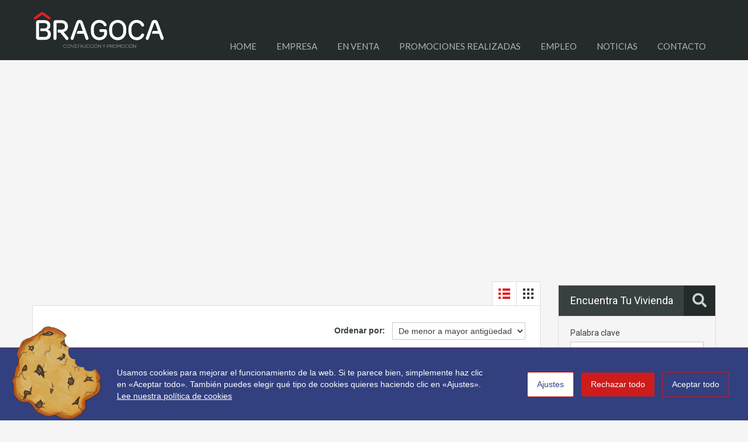

--- FILE ---
content_type: text/html; charset=UTF-8
request_url: https://www.bragoca.com/property-type/vivienda-unifamiliar-pareada/
body_size: 22175
content:
<!doctype html>
<html dir="ltr" lang="es"
	prefix="og: https://ogp.me/ns#" >
<head>
	<meta charset="UTF-8">
	<meta name="viewport" content="width=device-width, initial-scale=1.0, maximum-scale=1.0, user-scalable=no">
	<link rel="profile" href="https://gmpg.org/xfn/11">
	<meta name="format-detection" content="telephone=no">
	<script type="text/javascript">
		// Decalare some common JS variables.
		var ajaxurl = "https://www.bragoca.com/wp-admin/admin-ajax.php";
	</script>
	<title>Vivienda unifamiliar pareada | Constructora y Promotora de Palencia | Bragoca</title>

		<!-- All in One SEO 4.2.3.1 -->
		<meta name="robots" content="max-image-preview:large" />
		<meta name="msvalidate.01" content="06A8ACCC970B42DC38990FDF6B02F900" />
		<link rel="canonical" href="https://www.bragoca.com/property-type/vivienda-unifamiliar-pareada/" />
		<meta name="generator" content="All in One SEO (AIOSEO) 4.2.3.1 " />
		<meta name="google" content="nositelinkssearchbox" />
		<script type="application/ld+json" class="aioseo-schema">
			{"@context":"https:\/\/schema.org","@graph":[{"@type":"WebSite","@id":"https:\/\/www.bragoca.com\/#website","url":"https:\/\/www.bragoca.com\/","name":"Constructora y Promotora de Palencia | Bragoca","inLanguage":"es-ES","publisher":{"@id":"https:\/\/www.bragoca.com\/#organization"}},{"@type":"Organization","@id":"https:\/\/www.bragoca.com\/#organization","name":"Constructora y Promotora de Palencia | Bragoca","url":"https:\/\/www.bragoca.com\/"},{"@type":"BreadcrumbList","@id":"https:\/\/www.bragoca.com\/property-type\/vivienda-unifamiliar-pareada\/#breadcrumblist","itemListElement":[{"@type":"ListItem","@id":"https:\/\/www.bragoca.com\/#listItem","position":1,"item":{"@type":"WebPage","@id":"https:\/\/www.bragoca.com\/","name":"Inicio","description":"M\u00e1s de 30 a\u00f1os de trayectoria en construcci\u00f3n, promoci\u00f3n y comercializaci\u00f3n de viviendas y rehabilitaci\u00f3n de edificios.","url":"https:\/\/www.bragoca.com\/"},"nextItem":"https:\/\/www.bragoca.com\/property-type\/vivienda-unifamiliar\/#listItem"},{"@type":"ListItem","@id":"https:\/\/www.bragoca.com\/property-type\/vivienda-unifamiliar\/#listItem","position":2,"item":{"@type":"WebPage","@id":"https:\/\/www.bragoca.com\/property-type\/vivienda-unifamiliar\/","name":"Vivienda unifamiliar","url":"https:\/\/www.bragoca.com\/property-type\/vivienda-unifamiliar\/"},"nextItem":"https:\/\/www.bragoca.com\/property-type\/vivienda-unifamiliar-pareada\/#listItem","previousItem":"https:\/\/www.bragoca.com\/#listItem"},{"@type":"ListItem","@id":"https:\/\/www.bragoca.com\/property-type\/vivienda-unifamiliar-pareada\/#listItem","position":3,"item":{"@type":"WebPage","@id":"https:\/\/www.bragoca.com\/property-type\/vivienda-unifamiliar-pareada\/","name":"Vivienda unifamiliar pareada","url":"https:\/\/www.bragoca.com\/property-type\/vivienda-unifamiliar-pareada\/"},"previousItem":"https:\/\/www.bragoca.com\/property-type\/vivienda-unifamiliar\/#listItem"}]},{"@type":"CollectionPage","@id":"https:\/\/www.bragoca.com\/property-type\/vivienda-unifamiliar-pareada\/#collectionpage","url":"https:\/\/www.bragoca.com\/property-type\/vivienda-unifamiliar-pareada\/","name":"Vivienda unifamiliar pareada | Constructora y Promotora de Palencia | Bragoca","inLanguage":"es-ES","isPartOf":{"@id":"https:\/\/www.bragoca.com\/#website"},"breadcrumb":{"@id":"https:\/\/www.bragoca.com\/property-type\/vivienda-unifamiliar-pareada\/#breadcrumblist"}}]}
		</script>
		<!-- All in One SEO -->

<link rel='dns-prefetch' href='//unpkg.com' />
<link rel='dns-prefetch' href='//fonts.googleapis.com' />
<link rel='dns-prefetch' href='//s.w.org' />
<link rel="alternate" type="application/rss+xml" title="Constructora y Promotora de Palencia | Bragoca &raquo; Feed" href="https://www.bragoca.com/feed/" />
<link rel="alternate" type="application/rss+xml" title="Constructora y Promotora de Palencia | Bragoca &raquo; Vivienda unifamiliar pareada Tipo de propiedad Feed" href="https://www.bragoca.com/property-type/vivienda-unifamiliar-pareada/feed/" />
		<script type="text/javascript">
			window._wpemojiSettings = {"baseUrl":"https:\/\/s.w.org\/images\/core\/emoji\/13.0.0\/72x72\/","ext":".png","svgUrl":"https:\/\/s.w.org\/images\/core\/emoji\/13.0.0\/svg\/","svgExt":".svg","source":{"concatemoji":"https:\/\/www.bragoca.com\/wp-includes\/js\/wp-emoji-release.min.js?ver=5.5.17"}};
			!function(e,a,t){var n,r,o,i=a.createElement("canvas"),p=i.getContext&&i.getContext("2d");function s(e,t){var a=String.fromCharCode;p.clearRect(0,0,i.width,i.height),p.fillText(a.apply(this,e),0,0);e=i.toDataURL();return p.clearRect(0,0,i.width,i.height),p.fillText(a.apply(this,t),0,0),e===i.toDataURL()}function c(e){var t=a.createElement("script");t.src=e,t.defer=t.type="text/javascript",a.getElementsByTagName("head")[0].appendChild(t)}for(o=Array("flag","emoji"),t.supports={everything:!0,everythingExceptFlag:!0},r=0;r<o.length;r++)t.supports[o[r]]=function(e){if(!p||!p.fillText)return!1;switch(p.textBaseline="top",p.font="600 32px Arial",e){case"flag":return s([127987,65039,8205,9895,65039],[127987,65039,8203,9895,65039])?!1:!s([55356,56826,55356,56819],[55356,56826,8203,55356,56819])&&!s([55356,57332,56128,56423,56128,56418,56128,56421,56128,56430,56128,56423,56128,56447],[55356,57332,8203,56128,56423,8203,56128,56418,8203,56128,56421,8203,56128,56430,8203,56128,56423,8203,56128,56447]);case"emoji":return!s([55357,56424,8205,55356,57212],[55357,56424,8203,55356,57212])}return!1}(o[r]),t.supports.everything=t.supports.everything&&t.supports[o[r]],"flag"!==o[r]&&(t.supports.everythingExceptFlag=t.supports.everythingExceptFlag&&t.supports[o[r]]);t.supports.everythingExceptFlag=t.supports.everythingExceptFlag&&!t.supports.flag,t.DOMReady=!1,t.readyCallback=function(){t.DOMReady=!0},t.supports.everything||(n=function(){t.readyCallback()},a.addEventListener?(a.addEventListener("DOMContentLoaded",n,!1),e.addEventListener("load",n,!1)):(e.attachEvent("onload",n),a.attachEvent("onreadystatechange",function(){"complete"===a.readyState&&t.readyCallback()})),(n=t.source||{}).concatemoji?c(n.concatemoji):n.wpemoji&&n.twemoji&&(c(n.twemoji),c(n.wpemoji)))}(window,document,window._wpemojiSettings);
		</script>
		<style type="text/css">
img.wp-smiley,
img.emoji {
	display: inline !important;
	border: none !important;
	box-shadow: none !important;
	height: 1em !important;
	width: 1em !important;
	margin: 0 .07em !important;
	vertical-align: -0.1em !important;
	background: none !important;
	padding: 0 !important;
}
</style>
	<link rel='stylesheet' id='wp-block-library-css'  href='https://www.bragoca.com/wp-includes/css/dist/block-library/style.min.css?ver=5.5.17' type='text/css' media='all' />
<link rel='stylesheet' id='wp-block-library-theme-css'  href='https://www.bragoca.com/wp-includes/css/dist/block-library/theme.min.css?ver=5.5.17' type='text/css' media='all' />
<link rel='stylesheet' id='contact-form-7-css'  href='https://www.bragoca.com/wp-content/plugins/contact-form-7/includes/css/styles.css?ver=5.4' type='text/css' media='all' />
<style id='contact-form-7-inline-css' type='text/css'>
.wpcf7 .wpcf7-recaptcha iframe {margin-bottom: 0;}.wpcf7 .wpcf7-recaptcha[data-align="center"] > div {margin: 0 auto;}.wpcf7 .wpcf7-recaptcha[data-align="right"] > div {margin: 0 0 0 auto;}
</style>
<link rel='stylesheet' id='cookies-and-content-security-policy-css'  href='https://www.bragoca.com/wp-content/plugins/cookies-and-content-security-policy/css/cookies-and-content-security-policy.min.css?ver=5.5.17' type='text/css' media='all' />
<link rel='stylesheet' id='quick-and-easy-testimonials-css'  href='https://www.bragoca.com/wp-content/plugins/quick-and-easy-testimonials/public/css/quick-and-easy-testimonials-public.css?ver=1.0.9' type='text/css' media='all' />
<link rel='stylesheet' id='inspiry-google-fonts-css'  href='//fonts.googleapis.com/css?family=Lato%3A400%2C400i%2C700%2C700i%7CRoboto%3A400%2C400i%2C500%2C500i%2C700%2C700i%7COpen%2BSans%3A400%2C400i%2C600%2C600i%2C700%2C700i&#038;subset=latin%2Clatin-ext&#038;ver=3.12.0' type='text/css' media='all' />
<link rel='stylesheet' id='main-css-css'  href='https://www.bragoca.com/wp-content/themes/realhomes/assets/classic/styles/css/main.min.css?ver=3.12.0' type='text/css' media='all' />
<style id='main-css-inline-css' type='text/css'>
.main-menu ul li.current-menu-ancestor > a,
								.main-menu ul li.current-menu-parent > a,
								.main-menu ul li.current-menu-item > a,
							    .main-menu ul li.current_page_item > a,
								.main-menu ul li:hover > a,
				                .main-menu ul li ul,
				                .main-menu ul li ul li ul,
				                .property-item figure figcaption,
				                .inner-wrapper .hentry .post-tags a,
				                .real-btn,
				                #filter-by a:focus,
				                #filter-by a.active,
				                #filter-by a:hover,
				                #dsidx-listings li.dsidx-listing-container:hover .dsidx-primary-data,
				                #dsidx-listings .dsidx-listing-container .dsidx-listing .dsidx-media .dsidx-photo .dsidx-photo-count,
				                #dsidx .dsidx-small-button, body.dsidx .dsidx-small-button, #dsidx .dsidx-large-button, body.dsidx .dsidx-large-button,
				                .ihf-map-icon,
				                #ihf-main-container ul.pagination li:first-child a,
				                #ihf-main-container ul.pagination li:first-child span,
				                #ihf-main-container ul.pagination li:last-child a,
				                #ihf-main-container ul.pagination li:last-child span,
				                #ihf-main-container .ihf-widget .row button,
				                #ihf-main-container .ihf-listing-search-results .btn-group .btn:not(.dropdown-toggle),
				                #ihf-main-container .ihf-listing-search-results #saveSearchButton,
				                .real-btn, .btn-blue, .btn-grey, input[type="submit"], 
				                .sidebar .widget .dsidx-widget .submit,
				                .rh_slide__container .rh_slide__details .rh_prop_details .rh_prop_details__buttons a,
				                .rh_cfos .cfos_phone_icon,
				                div.rh_login_modal_classic button,
				                body .rh_floating_classic .rh_compare__submit,
				                .post-content .qe-faqs-filters-container .qe-faqs-filter:hover,
				                .post-content .qe-faqs-filters-container .active .qe-faqs-filter,
				                 .qe-faqs-filters-container .qe-faqs-filter:hover, 
				                 .qe-faqs-filters-container .active .qe-faqs-filter,
								 body.design_classic .inspiry_stars_avg_rating .inspiry_rating_percentage .inspiry_rating_line .inspiry_rating_line_inner

				                 { background-color : #e51f20; }
.rh_cfos .cfos_phone_icon:after { border-left-color : #e51f20; }
.rtl .rh_cfos .cfos_phone_icon:before { border-right-color : #e51f20; }
#ihf-main-container .ihf-widget .row button,
				                .rh_slide__container .rh_slide__details .rh_prop_details .rh_prop_details__buttons a,
				                .rh_slide__container .rh_slide__details .rh_prop_details .rh_prop_details__buttons a:hover,
						    	#ihf-main-container .ihf-listing-search-results .btn-group .btn:not(.dropdown-toggle),
						    	  div.rh_login_modal_classic .rh_login_tabs li.rh_active,
							   div.rh_login_modal_classic .rh_login_tabs li:hover { border-color : #e51f20; }
::selection { background-color : #e51f20; }
::-moz-selection { background-color : #e51f20; }
#filter-by a:focus,
				               #filter-by a.active,
				               #filter-by a:hover,
				               #ihf-main-container ul.pagination li:first-child a,
				               #ihf-main-container ul.pagination li:first-child span,
				               #ihf-main-container ul.pagination li:last-child a,
				               #ihf-main-container ul.pagination li:last-child span { border-color : #e51f20; }
.post-meta a,
								#comments a:hover,
								.yelp-wrap .yelp-places-group-title i,
								.gallery-item .item-title a:hover,
								.rh_slide__container .rh_slide__details .rh_prop_details .rh_prop_details__price .price,
								  div.rh_login_modal_classic .rh_login_tabs li.rh_active,
							   div.rh_login_modal_classic .rh_login_tabs li:hover,
							   .rating-stars i.rated,
							   .rating-stars i,
							   body .br-theme-fontawesome-stars .br-widget a.br-selected:after,
							   body .br-theme-fontawesome-stars .br-widget a.br-active:after { color : #e51f20; }
.main-menu ul li ul li:hover > a,
				                .main-menu ul li ul li ul li:hover > a,
				                #dsidx-top-search #dsidx-search-bar .dsidx-search-controls button,
				                #ihf-main-container ul.pagination li:first-child a:hover,
				                #ihf-main-container ul.pagination li:first-child span:hover,
				                #ihf-main-container ul.pagination li:last-child a:hover,
				                #ihf-main-container ul.pagination li:last-child span:hover,
				                #ihf-main-container .ihf-listing-search-results .btn-group .btn:not(.dropdown-toggle):hover,
				                #ihf-main-container .ihf-listing-search-results .btn-group .btn.active:not(.dropdown-toggle),
				                #ihf-main-container .ihf-listing-search-results #saveSearchButton:hover,
				                #ihf-main-container .ihf-widget .row button:hover { background-color : #e51f20; }
#ihf-main-container ul.pagination li:first-child a:hover,
							   #ihf-main-container ul.pagination li:first-child span:hover,
							   #ihf-main-container ul.pagination li:last-child a:hover,
							   #ihf-main-container ul.pagination li:last-child span:hover,
							   #ihf-main-container .ihf-listing-search-results .btn-group .btn:not(.dropdown-toggle):hover,
							   #ihf-main-container .ihf-listing-search-results .btn-group .btn.active:not(.dropdown-toggle) { border-color : #e51f20; }
.widget ul li a:hover,
							    #footer .widget ul li a:hover,
				                #footer .widget ul li a:focus,
				                #footer.widget ul li a:active,
				                #footer .widget a:hover,
				                #footer .widget a:focus,
				                #footer .widget a:active,
				                #footer-bottom a:hover,
				                #footer-bottom a:focus,
				                #footer-bottom a:active,
				                #overview .share-networks a:hover { color : #e51f20; }
.real-btn:hover,
								.inner-wrapper .hentry .post-tags a:hover,
								input:hover[type="submit"],
								.tagcloud a:hover,
								.real-btn.current,
								#dsidx-top-search #dsidx-search-bar .dsidx-search-controls button:hover,
								div.rh_login_modal_classic button:hover,
								body .rh_floating_classic .rh_compare__submit:hover
								 { background-color : #e51f20; }
#dsidx .dsidx-small-button:hover,
							   body.dsidx .dsidx-small-button:hover,
							   #dsidx .dsidx-large-button:hover,
							   body.dsidx .dsidx-large-button:hover { background-color : #e51f20; }
a:hover,
							   .more-details:hover,
						       .more-details:focus,
							   .more-details:active,
							   .es-carousel-wrapper ul li p a:hover,
							   .es-carousel-wrapper ul li p a:focus,
							   .es-carousel-wrapper ul li p a:active,
							   .property-item h4 a:hover,
							   .property-item h4 a:focus,
							   .property-item h4 a:active,
							   .es-carousel-wrapper ul li h4 a:hover,
							   .es-carousel-wrapper ul li h4 a:focus,
							   .es-carousel-wrapper ul li h4 a:active,
							   .post-title a:hover,
							   .slide-description h3 a:hover,
							   #dsidx-disclaimer a:hover,
							   .slide-description span,
							   #dsidx.dsidx-results .dsidx-paging-control a:hover,
							   #ihf-main-container a:hover,
							   #ihf-main-container .ihf-slider-col .ihf-grid-result-container .ihf-grid-result-photocount a:hover,
							   #ihf-main-container .ihf-grid-result .ihf-grid-result-container .ihf-grid-result-photocount a:hover,
							   #ihf-main-container .ihf-slider-col .ihf-grid-result-container .ihf-grid-result-address:hover,
							   #ihf-main-container .ihf-grid-result .ihf-grid-result-container .ihf-grid-result-address:hover,
							   ul.featured-properties li h4 a:hover,
							   .about-agent h4 a:hover,
							   .property-item h4 .about-agent a a:hover,
							   .contact-details .contacts-list li a:hover,
							   body .rh_floating_classic .rh_compare__slide_img .rh_compare_view_title:hover,
							   .list-container .property-item .property-meta .add-to-compare-span a:hover,
							   .infoBox span.price,
							   .infoBox .prop-title a:hover
							  { color : #e51f20; }
.view-type a.grid.active .boxes,
							   .view-type a.grid:hover .boxes,
							   .view-type a.list.active .boxes,
							   .view-type a.list:hover .boxes { fill : #e51f20; }
.property-item .price,
							   .es-carousel-wrapper ul li .price,
							   .slide-description .know-more,
							   #scroll-top,
							   #overview .property-item .price span,
							   .tagcloud a,
							   .format-image .format-icon.image,
							   .format-video .format-icon.video,
							   .format-gallery .format-icon.gallery,
							   .listing-slider .flex-direction-nav a.flex-next,
							   .listing-slider .flex-direction-nav a.flex-prev,
							   .listing-slider .flex-control-paging li a,
							   #dsidx-listings .dsidx-primary-data,
							   #dsidx-top-search #dsidx-search-bar,
							   #dsidx-top-search #dsidx-search-form-wrap,
							   .dsidx-results-grid #dsidx-listings .dsidx-listing .dsidx-data .dsidx-primary-data .dsidx-price,
							   #dsidx-top-search #dsidx-search-form-main #dsidx-search-filters .dsidx-search-openclose,
							   #dsidx-zestimate #dsidx-zestimate-notice,
							   #dsidx-zestimate #dsidx-rentzestimate-notice,
							   #dsidx-rentzestimate #dsidx-zestimate-notice,
							   #dsidx-rentzestimate #dsidx-rentzestimate-notice,
							   .dsidx-details .dsidx-headerbar-green,
							   .rh_slide__container figure .statuses a,
							   .posts-main .post-footer .real-btn,
							   #ihf-main-container .ihf-slider-col .ihf-grid-result-container .ihf-grid-result-price,
							   #ihf-main-container .ihf-grid-result .ihf-grid-result-container .ihf-grid-result-price,
							   #property-carousel-two .flex-direction-nav a,
							   .select2-container--default .select2-results__option--highlighted[aria-selected],
							   .qe-faq-toggle .qe-toggle-title,
							   .qe-faq-toggle.active .qe-toggle-title,
							   body .leaflet-popup-tip,
							   body.design_classic .marker-cluster-small div,
							   .inspiry_select_picker_trigger.bootstrap-select ul.dropdown-menu li.selected,
							   .inspiry_select_picker_trigger.bootstrap-select ul.dropdown-menu li:hover,
							   .cluster div
							    { background-color : #32407f; }
body.design_classic .marker-cluster-small, .cluster { background-color : rgba(50,64,127,0.5); }
#dsidx-zestimate #dsidx-zestimate-triangle,
							   #dsidx-zestimate #dsidx-rentzestimate-triangle,
							   #dsidx-rentzestimate #dsidx-zestimate-triangle,
							   #dsidx-rentzestimate #dsidx-rentzestimate-triangle { border-left-color : #32407f; }
#dsidx-zestimate,
							   #dsidx-rentzestimate,
							   .dsidx-details .dsidx-headerbar-green,
							   .qe-faq-toggle .qe-toggle-content { border-color : #32407f; }
.gallery-item .media_container { background-color : rgba(50,64,127,0.9); }
#dsidx-zestimate,
							   #dsidx-rentzestimate { background-color : rgba(50,64,127,0.1); }
#overview .property-item .price .price-and-type .tag-arrow svg { fill : #32407f; }
#footer .widget ul.featured-properties li .price,
							   ul.featured-properties li .price,
							   .property-grid .property-item span,
							   .compare-template .compare-properties-column .property-thumbnail .property-price { color : #32407f; }
.form-heading, .infoBox .arrow-down { border-top-color : #32407f; }
.post-meta,
				               body .leaflet-popup-content-wrapper,
				               .infoBox .map-info-window { border-bottom-color : #32407f; }
#scroll-top:hover,
							   .page-head p,
							   .page-head div.page-breadcrumbs,
							   .slide-description .know-more:hover,
							   .home-features-section .home-features-bg,
							   .rh_slide__container figure .statuses a:hover,
							   .posts-main .post-footer .real-btn:hover,
							   .qe-faq-toggle .qe-toggle-title:hover,
							   .contact-number .fa-phone, .contact-number .fa-whatsapp
							    { background-color : #32407f; }
.dsidx-widget li:before,
							   #dsidx-listings .dsidx-secondary-data div:before,
							   div.dsidx-results-widget ul.dsidx-list li:before,
							   #dsidx-disclaimer a,
							   #dsidx.dsidx-results .dsidx-paging-control a { color : #32407f; }
#logo h2 a { color : #ffffff; }
.tag-line span { color : #8b9293; }
.tag-line span { background-color : #343a3b; }
.page-head .page-title span { color : #394041; }
.page-head .page-title span { background-color : #f5f4f3; }
.page-head p { color : #ffffff; }
.header-wrapper, #contact-email, #contact-email a, .user-nav a, .social_networks li a, #currency-switcher #selected-currency, #currency-switcher-list li,.user-nav a:after { color : #929A9B; }
#contact-email svg .path { fill : #929A9B; }
#contact-email a:hover, .user-nav a:hover { color : #b0b8b9; }
#header-top, .social_networks li a, .user-nav a, .header-wrapper .social_networks, #currency-switcher #selected-currency, #currency-switcher-list li { border-color : #343A3B; }
.slide-description h3, .slide-description h3 a { color : #394041; }
.slide-description p { color : #8b9293; }
.slide-description .know-more { color : #ffffff; }
.property-item { background-color : #ffffff; }
.property-item, .property-item .property-meta, .property-item .property-meta span { border-color : #dedede; }
.property-item h4, .property-item h4 a, .es-carousel-wrapper ul li h4 a { color : #394041; }
.property-item figure figcaption { color : #ffffff; }
.property-item p, .es-carousel-wrapper ul li p { color : #8b9293; }
.more-details, .es-carousel-wrapper ul li p a { color : #394041; }
.property-item .property-meta span { color : #394041; }
.property-item .property-meta { background-color : #f5f5f5; }
#footer-wrapper { background-color : #f5f5f5; }
#footer .widget .title { color : #394041; }
#footer .widget .textwidget, #footer .widget, #footer-bottom p { color : #808080; }
#footer .widget ul li a, #footer .widget a, #footer-bottom a { color : #808080; }
#footer .widget ul li a:hover, #footer .widget ul li a:focus, #footer.widget ul li a:active, #footer .widget a:hover, #footer .widget a:focus, #footer .widget a:active, #footer-bottom a:hover, #footer-bottom a:focus, #footer-bottom a:active { color : #ffffff; }
#footer-bottom { border-color : #dedede; }
.page-main .post-content .real-btn,
				               .single-post-main .post-content .real-btn,
				               .posts-main .post-footer .real-btn,
				               .real-btn { color : #ffffff; }
.page-main .post-content .real-btn:hover,
				               .posts-main .post-footer .real-btn:hover,
				               .single-post-main .post-content .real-btn:hover, .real-btn:hover, .real-btn.current { color : #ffffff; }
#scroll-top { color : #fff; }
.home-features-section .headings h2,
							   .home-features-section .headings p,
							   .home-features-section .features-wrapper .features-single .feature-content h4,
							   .home-features-section .features-wrapper .features-single .feature-content p
								 { color : #FFFFFF; }

				.posts-main .post-content, 
				.posts-main .post-summary,
				.single-post-main .post-content,
				.single-post-main .post-summary,
				.search-post-main .post-content,
				.search-post-main .post-summary, 
				.archives-main .post-content,
				.archives-main .post-summary,
				.single article p,
				.single article ul,
				.single article ol,
				#overview .property-item .content,
				.inner-wrapper .hentry { color : #8B9293; }
.rh_comments__header,
							   #respond #reply-title
								 { border-top : 2px solid ; }
.ihf-map-icon { background-color : #e51f20!important; }
.ihf-map-icon { border-color : #e51f20!important; }
.ihf-map-icon:after { border-top-color : #e51f20!important; }
#ihf-main-container .ihf-select-options .ihf-select-available-option>span.ihf-selected, .ihf-eureka .ihf-select-options .ihf-select-available-option>span.ihf-selected,
				#ihf-main-container .btn-primary, #ihf-main-container .btn.btn-default, #ihf-main-container .ihf-btn.ihf-btn-primary, .ihf-eureka .btn-primary, .ihf-eureka .btn.btn-default, .ihf-eureka .ihf-btn.ihf-btn-primary { background-color : #e51f20 !important; }
#ihf-main-container .btn-primary, #ihf-main-container .btn.btn-default,#ihf-main-container .ihf-btn.ihf-btn-primary, .ihf-eureka .btn-primary, .ihf-eureka .btn.btn-default, .ihf-eureka .ihf-btn.ihf-btn-primary { border-color : #e51f20 !important; }
#ihf-main-container .btn-primary:active, #ihf-main-container .btn-primary:focus, #ihf-main-container .btn-primary:hover, #ihf-main-container .btn.btn-default:active, #ihf-main-container .btn.btn-default:focus, #ihf-main-container .btn.btn-default:hover, #ihf-main-container .ihf-btn.ihf-btn-primary:active, #ihf-main-container .ihf-btn.ihf-btn-primary:focus, #ihf-main-container .ihf-btn.ihf-btn-primary:hover, .ihf-eureka .btn-primary:active, .ihf-eureka .btn-primary:focus, .ihf-eureka .btn-primary:hover, .ihf-eureka .btn.btn-default:active, .ihf-eureka .btn.btn-default:focus, .ihf-eureka .btn.btn-default:hover, .ihf-eureka .ihf-btn.ihf-btn-primary:active, .ihf-eureka .ihf-btn.ihf-btn-primary:focus, .ihf-eureka .ihf-btn.ihf-btn-primary:hover { background-color : #e51f20 !important; }
#ihf-main-container .btn-primary:active, #ihf-main-container .btn-primary:focus, #ihf-main-container .btn-primary:hover, #ihf-main-container .btn.btn-default:active, #ihf-main-container .btn.btn-default:focus, #ihf-main-container .btn.btn-default:hover, #ihf-main-container .ihf-btn.ihf-btn-primary:active, #ihf-main-container .ihf-btn.ihf-btn-primary:focus, #ihf-main-container .ihf-btn.ihf-btn-primary:hover, .ihf-eureka .btn-primary:active, .ihf-eureka .btn-primary:focus, .ihf-eureka .btn-primary:hover, .ihf-eureka .btn.btn-default:active, .ihf-eureka .btn.btn-default:focus, .ihf-eureka .btn.btn-default:hover, .ihf-eureka .ihf-btn.ihf-btn-primary:active, .ihf-eureka .ihf-btn.ihf-btn-primary:focus, .ihf-eureka .ihf-btn.ihf-btn-primary:hover { border-color : #e51f20 !important; }
#ihf-main-container .ihf-detail-tab-content #ihf-detail-features-tab .title-bar-1 { background-color : #32407f !important; }
.dsidx-details .dsidx-contact-form { border-color : #32407f!important; }
#footer-wrapper { background-image : url( https://www.bragoca.com/wp-content/uploads/2018/10/skyline_palencia-3.jpg ); }
@media (min-width: 980px) {
.contact-number,
						   .contact-number .outer-strip { background-color : #32407f; }
.contact-number .fa-phone, .contact-number .fa-whatsapp { background-color : #32407f; }
}
@media (max-width: 979px) {
}
@media (max-width: 767px) {
#overview .property-item .price { background-color : #32407f; }
#overview .property-item .price { background-color : #32407f; }
}

</style>
<link rel='stylesheet' id='vc-css-css'  href='https://www.bragoca.com/wp-content/themes/realhomes/assets/classic/styles/css/visual-composer.min.css?ver=3.12.0' type='text/css' media='all' />
<link rel='stylesheet' id='font-awesome-5-all-css'  href='https://www.bragoca.com/wp-content/themes/realhomes/common/font-awesome/css/all.min.css?ver=5.13.1' type='text/css' media='all' />
<link rel='stylesheet' id='vendors-css-css'  href='https://www.bragoca.com/wp-content/themes/realhomes/common/optamize/vendors.css?ver=3.12.0' type='text/css' media='all' />
<link rel='stylesheet' id='leaflet-css'  href='https://unpkg.com/leaflet@1.3.4/dist/leaflet.css?ver=1.3.4' type='text/css' media='all' />
<link rel='stylesheet' id='inspiry-frontend-style-css'  href='https://www.bragoca.com/wp-content/themes/realhomes/common/css/frontend-styles.css?ver=3.12.0' type='text/css' media='all' />
<link rel='stylesheet' id='srpw-style-css'  href='https://www.bragoca.com/wp-content/plugins/smart-recent-posts-widget/assets/css/srpw-frontend.css?ver=5.5.17' type='text/css' media='all' />
<link rel='stylesheet' id='parent-default-css'  href='https://www.bragoca.com/wp-content/themes/realhomes/style.css?ver=5.5.17' type='text/css' media='all' />
<link rel='stylesheet' id='parent-custom-css'  href='https://www.bragoca.com/wp-content/themes/realhomes/assets/classic/styles/css/custom.css?ver=3.12.0' type='text/css' media='all' />
<link rel='stylesheet' id='child-default-css'  href='https://www.bragoca.com/wp-content/themes/realhomes-child/style.css?ver=1.0' type='text/css' media='all' />
<link rel='stylesheet' id='child-custom-css'  href='https://www.bragoca.com/wp-content/themes/realhomes-child/css/child-custom.css?ver=1.4' type='text/css' media='all' />
<script type='text/javascript' src='https://www.bragoca.com/wp-content/plugins/enable-jquery-migrate-helper/js/jquery/jquery-1.12.4-wp.js?ver=1.12.4-wp' id='jquery-core-js'></script>
<script type='text/javascript' src='https://www.bragoca.com/wp-content/plugins/enable-jquery-migrate-helper/js/jquery-migrate/jquery-migrate-1.4.1-wp.js?ver=1.4.1-wp' id='jquery-migrate-js'></script>
<link rel="https://api.w.org/" href="https://www.bragoca.com/wp-json/" /><link rel="alternate" type="application/json" href="https://www.bragoca.com/wp-json/wp/v2/property-type/63" /><link rel="EditURI" type="application/rsd+xml" title="RSD" href="https://www.bragoca.com/xmlrpc.php?rsd" />
<link rel="wlwmanifest" type="application/wlwmanifest+xml" href="https://www.bragoca.com/wp-includes/wlwmanifest.xml" /> 
<meta name="generator" content="WordPress 5.5.17" />

<!-- Call Now Button 0.4.1 by Jerry Rietveld (callnowbutton.com) -->
<style>#callnowbutton {display:none;} @media screen and (max-width:650px){#callnowbutton {display:block; position:fixed; text-decoration:none; z-index:2147483647;width:65px; height:65px; border-radius:50%; box-shadow: 0 3px 6px rgba(0, 0, 0, 0.3);transform: scale(1);bottom:15px; left:20px;background:url([data-uri]) center/45px 45px no-repeat #e51f20;}}#callnowbutton span{display:none;}</style>
<!-- start Simple Custom CSS and JS -->
<style type="text/css">
/* Añade aquí tu código CSS.

Por ejemplo:
.ejemplo {
    color: red;
}

Para mejorar tu conocimiento sobre CSS knowledge echa un vistazo a http://www.w3schools.com/css/css_syntax.asp

Fin del comentario */ 

.sticky_header_box {
    width: 1170px;
    margin-left: auto;
    margin-right: auto;
}</style>
<!-- end Simple Custom CSS and JS -->
<!-- start Simple Custom CSS and JS -->
<style type="text/css">
/* Añade aquí tu código CSS.

Por ejemplo:
.ejemplo {
    color: red;
}

Para mejorar tu conocimiento sobre CSS knowledge echa un vistazo a http://www.w3schools.com/css/css_syntax.asp

Fin del comentario */ 

.property-item figure .vendido {
  
}
.property-item figure .en-venta {
  background-color: #080;
}</style>
<!-- end Simple Custom CSS and JS -->
<!-- start Simple Custom CSS and JS -->
<style type="text/css">
/* Añade aquí tu código CSS.

Por ejemplo:
.ejemplo {
    color: red;
}

Para mejorar tu conocimiento sobre CSS knowledge echa un vistazo a http://www.w3schools.com/css/css_syntax.asp

Fin del comentario */ 

.postid-1422 #property-detail-flexslider .flex-viewport:before, .postid-1423 #property-detail-flexslider .flex-viewport:before {
    content: "Vendido";
    position: absolute;
    top: 45px;
    left: -45px;
    width: 200px;
    background-color:
    red;
    z-index: 1;
    color:
    #fff;
    transform: rotatedeg\);
    transform: rotate(-45deg);
    text-align: center;
    font-size: 25px;
    padding: 5px;
}</style>
<!-- end Simple Custom CSS and JS -->
<!-- start Simple Custom CSS and JS -->
<style type="text/css">
/* Add your CSS code here.

For example:
.example {
    color: red;
}

For brushing up on your CSS knowledge, check out http://www.w3schools.com/css/css_syntax.asp

End of comment */ 

@media only screen and (max-width: 1100px) and (min-width:980px) {
	.flexslider .slide-description {
      margin-left: 70px;
  }
}
@media only screen and (max-width: 1325px) and (min-width:1200px) {
  	.flexslider .slide-description {
      margin-left: 70px;
  }
}
@media only screen and (max-width: 980px) {
  	.flexslider .slide-description {
      display:none;
  }
}</style>
<!-- end Simple Custom CSS and JS -->
<!-- start Simple Custom CSS and JS -->
<style type="text/css">
/* Add your CSS code here.

For example:
.example {
    color: red;
}

For brushing up on your CSS knowledge, check out http://www.w3schools.com/css/css_syntax.asp

End of comment */ 

#dsidx-sidebar .widget h3 {
  	font-size: 20px;
	line-height: 40px;
}</style>
<!-- end Simple Custom CSS and JS -->
<!-- start Simple Custom CSS and JS -->
<style type="text/css">
/* Add your CSS code here.

For example:
.example {
    color: red;
}

For brushing up on your CSS knowledge, check out http://www.w3schools.com/css/css_syntax.asp

End of comment */ 

.wpb_wrapper .vc_tta-container h4 span {
  color: #252a2b;
}</style>
<!-- end Simple Custom CSS and JS -->
<!-- start Simple Custom CSS and JS -->
<style type="text/css">
/* Add your CSS code here.

For example:
.example {
    color: red;
}

For brushing up on your CSS knowledge, check out http://www.w3schools.com/css/css_syntax.asp

End of comment */ 

#listing-map {
  height: 350px;
}
@media screen and (max-height: 850px){
  #listing-map {
    pointer-events: none;
  }
  .leaflet-marker-pane img {
    pointer-events: none!important;
  }
}</style>
<!-- end Simple Custom CSS and JS -->
<!-- start Simple Custom CSS and JS -->
<style type="text/css">
/* Add your CSS code here.

For example:
.example {
    color: red;
}

For brushing up on your CSS knowledge, check out http://www.w3schools.com/css/css_syntax.asp

End of comment */ 

.cdp-cookies-alerta.cdp-cookies-tema-blanco .cdp-cookies-texto p {
  text-align:center;
}</style>
<!-- end Simple Custom CSS and JS -->
<!-- start Simple Custom CSS and JS -->
<style type="text/css">
/* Add your CSS code here.

For example:
.example {
    color: red;
}

For brushing up on your CSS knowledge, check out http://www.w3schools.com/css/css_syntax.asp

End of comment */ 

.main-menu ul li {
  text-transform: uppercase;
}</style>
<!-- end Simple Custom CSS and JS -->
<!-- start Simple Custom CSS and JS -->
<style type="text/css">
/* Add your CSS code here.

For example:
.example {
    color: red;
}

For brushing up on your CSS knowledge, check out http://www.w3schools.com/css/css_syntax.asp

End of comment */ 

#footer #featured_properties_widget-7 .featured-properties li figure {
  width: 100px;
  position: absolute;
}
#footer #featured_properties_widget-7 .featured-properties li h4 {
  padding-left: 120px;
  color: #fff;
}
#footer #featured_properties_widget-7 .featured-properties li p {
  padding-left: 120px;
}
.rh_slide__container figure {
  flex: unset;
  min-width: 0;
}
.rh_slide__image {
  width: 246px!important;
}</style>
<!-- end Simple Custom CSS and JS -->
<!-- start Simple Custom CSS and JS -->
<style type="text/css">
/* Add your CSS code here.

For example:
.example {
    color: red;
}

For brushing up on your CSS knowledge, check out http://www.w3schools.com/css/css_syntax.asp

End of comment */ 
/* pico azul del precio desplazado */
#overview .property-item .price .price-and-type .tag-arrow {
    left: -10px;
}

/* Texto capitalizado de titulo de pagina */
.page-head .page-title {
  	text-transform: none;
}</style>
<!-- end Simple Custom CSS and JS -->
<!-- start Simple Custom CSS and JS -->
<style type="text/css">
/* Add your CSS code here.

For example:
.example {
    color: red;
}

For brushing up on your CSS knowledge, check out http://www.w3schools.com/css/css_syntax.asp

End of comment */ 
.slide-description p {
    font-size: 18px;
}
.home-recent-posts .section-title {
    text-align: center;
}
.rh_slide__container .rh_slide__details .rh_prop_details .rh_prop_details__price .price {
    color: #e51f20;
}
.rh_slide__container .rh_slide__details .rh_prop_details .rh_prop_details__buttons a {
    background: #e51f20;
    border: 1px solid #e51f20;
}
.rh_slide__container .rh_slide__details .rh_prop_details .rh_prop_details__buttons a:hover {
    border: 1px solid #e51f20;
}
.btn-blue, .btn-grey, .real-btn, .sidebar .widget .dsidx-widget .submit, input[type="submit"] {
  	background-color: #32407f;
}
.btn-blue, .btn-grey, .real-btn, .sidebar .widget .dsidx-widget .submit, input[type="submit"]:hover {
  	background: none;
  	color: #32407f;
  	border: 1px solid #32407f;
}</style>
<!-- end Simple Custom CSS and JS -->
<!-- start Simple Custom CSS and JS -->
<style type="text/css">
/* Add your CSS code here.

For example:
.example {
    color: red;
}

For brushing up on your CSS knowledge, check out http://www.w3schools.com/css/css_syntax.asp

End of comment */ 

#footer-wrapper {
    background: url(https://www.bragoca.com/wp-content/uploads/2018/10/skyline_palencia-3.jpg) repeat-x scroll bottom center transparent;
    padding-bottom: 245px;
	background-color: #252a2b;
}
#footer .widget .title {
 	color: #ffffff!important;
  	margin-top: 30px;
}
#footer-bottom {
  margin-top: 0;
}
.span6 {
  width: 100%;
}
#footer-bottom .row {
  text-align: center;
}</style>
<!-- end Simple Custom CSS and JS -->
<!-- start Simple Custom CSS and JS -->
<style type="text/css">
/* Add your CSS code here.

For example:
.example {
    color: red;
}

For brushing up on your CSS knowledge, check out http://www.w3schools.com/css/css_syntax.asp

End of comment */ 

.tag-line {
  display:none;
}
#header-top {
  margin-bottom: 20px!important;
  border-bottom: none!important;
}</style>
<!-- end Simple Custom CSS and JS -->
<!-- start Simple Custom CSS and JS -->
<!-- Add HTML code to the header or the footer.

For example, you can use the following code for loading the jQuery library from Google CDN:
<script src="https://ajax.googleapis.com/ajax/libs/jquery/3.1.0/jquery.min.js"></script>

or the following one for loading the Bootstrap library from MaxCDN:
<link rel="stylesheet" href="https://maxcdn.bootstrapcdn.com/bootstrap/3.3.7/css/bootstrap.min.css" integrity="sha384-BVYiiSIFeK1dGmJRAkycuHAHRg32OmUcww7on3RYdg4Va+PmSTsz/K68vbdEjh4u" crossorigin="anonymous">

-- End of the comment --> 

<!-- Global site tag (gtag.js) - Google Analytics -->
<script async src="https://www.googletagmanager.com/gtag/js?id=UA-22391797-64"></script>
<script>
  window.dataLayer = window.dataLayer || [];
  function gtag(){dataLayer.push(arguments);}
  gtag('js', new Date());

  gtag('config', 'UA-22391797-64');
</script>
<!-- end Simple Custom CSS and JS -->

        <script type="text/javascript">
            var jQueryMigrateHelperHasSentDowngrade = false;

			window.onerror = function( msg, url, line, col, error ) {
				// Break out early, do not processing if a downgrade reqeust was already sent.
				if ( jQueryMigrateHelperHasSentDowngrade ) {
					return true;
                }

				var xhr = new XMLHttpRequest();
				var nonce = '9009a505b6';
				var jQueryFunctions = [
					'andSelf',
					'browser',
					'live',
					'boxModel',
					'support.boxModel',
					'size',
					'swap',
					'clean',
					'sub',
                ];
				var match_pattern = /\)\.(.+?) is not a function/;
                var erroredFunction = msg.match( match_pattern );

                // If there was no matching functions, do not try to downgrade.
                if ( typeof erroredFunction !== 'object' || typeof erroredFunction[1] === "undefined" || -1 === jQueryFunctions.indexOf( erroredFunction[1] ) ) {
                    return true;
                }

                // Set that we've now attempted a downgrade request.
                jQueryMigrateHelperHasSentDowngrade = true;

				xhr.open( 'POST', 'https://www.bragoca.com/wp-admin/admin-ajax.php' );
				xhr.setRequestHeader( 'Content-Type', 'application/x-www-form-urlencoded' );
				xhr.onload = function () {
					var response,
                        reload = false;

					if ( 200 === xhr.status ) {
                        try {
                        	response = JSON.parse( xhr.response );

                        	reload = response.data.reload;
                        } catch ( e ) {
                        	reload = false;
                        }
                    }

					// Automatically reload the page if a deprecation caused an automatic downgrade, ensure visitors get the best possible experience.
					if ( reload ) {
						location.reload();
                    }
				};

				xhr.send( encodeURI( 'action=jquery-migrate-downgrade-version&_wpnonce=' + nonce ) );

				// Suppress error alerts in older browsers
				return true;
			}
        </script>

		<meta name="generator" content="Powered by WPBakery Page Builder - drag and drop page builder for WordPress."/>
<style type="text/css" id="cookies-and-content-security-policy-css-custom">.modal-cacsp-backdrop {background-color: #32407f;}.modal-cacsp-position .modal-cacsp-box > *,.modal-cacsp-position .modal-cacsp-box.modal-cacsp-box-show.modal-cacsp-box-bottom {background-color: #32407f;}.modal-cacsp-position .modal-cacsp-box .modal-cacsp-box-header {background-color: #32407f;}.modal-cacsp-position .modal-cacsp-box.modal-cacsp-box-settings .modal-cacsp-box-settings-list ul li:first-child,.modal-cacsp-position .modal-cacsp-box .modal-cacsp-btns,.modal-cacsp-position .modal-cacsp-box.modal-cacsp-box-settings .modal-cacsp-box-settings-list ul li,.modal-cacsp-position .modal-cacsp-box.modal-cacsp-box-show.modal-cacsp-box-bottom {border-color: #ce1c1d;}.modal-cacsp-position, .modal-cacsp-position,.modal-cacsp-position, .modal-cacsp-position *,.modal-cacsp-position .modal-cacsp-box.modal-cacsp-box-settings .modal-cacsp-box-settings-list ul li span.modal-cacsp-toggle-switch.modal-cacsp-toggle-switch-active.disabled span {color: #ffffff;}.modal-cacsp-position .modal-cacsp-box.modal-cacsp-box-settings .modal-cacsp-box-settings-list ul li a.modal-cacsp-toggle-switch.modal-cacsp-toggle-switch-active span {color: #ffffff;}.modal-cacsp-position .modal-cacsp-box.modal-cacsp-box-settings .modal-cacsp-box-settings-list ul li a.modal-cacsp-toggle-switch.modal-cacsp-toggle-switch-active span.modal-cacsp-toggle {background-color: rgba(50,64,127, .2);}.modal-cacsp-position .modal-cacsp-box.modal-cacsp-box-settings .modal-cacsp-box-settings-list ul li a.modal-cacsp-toggle-switch.modal-cacsp-toggle-switch-active span.modal-cacsp-toggle-switch-handle {background-color: #32407f;}.modal-cacsp-position .modal-cacsp-box.modal-cacsp-box-settings .modal-cacsp-box-settings-list ul li a.modal-cacsp-toggle-switch.modal-cacsp-toggle-switch-active span {color: #32407f;}.modal-cacsp-position .modal-cacsp-box .modal-cacsp-btns .modal-cacsp-btn.modal-cacsp-btn-settings {border-color: #ce1c1d;}.modal-cacsp-position .modal-cacsp-box .modal-cacsp-btns .modal-cacsp-btn.modal-cacsp-btn-settings,.modal-cacsp-position .modal-cacsp-box .modal-cacsp-btns .modal-cacsp-btn.modal-cacsp-btn-settings * {color: #32407f;}.modal-cacsp-position .modal-cacsp-box .modal-cacsp-btns .modal-cacsp-btn.modal-cacsp-btn-refuse,.modal-cacsp-position .modal-cacsp-box .modal-cacsp-btns .modal-cacsp-btn.modal-cacsp-btn-refuse-all {background-color: #ce1c1d;}.modal-cacsp-position .modal-cacsp-box .modal-cacsp-btns .modal-cacsp-btn.modal-cacsp-btn-refuse,.modal-cacsp-position .modal-cacsp-box .modal-cacsp-btns .modal-cacsp-btn.modal-cacsp-btn-refuse-all {border-color: #32407f;}.modal-cacsp-position .modal-cacsp-box .modal-cacsp-btns .modal-cacsp-btn.modal-cacsp-btn-refuse,.modal-cacsp-position .modal-cacsp-box .modal-cacsp-btns .modal-cacsp-btn.modal-cacsp-btn-refuse-all,.modal-cacsp-position .modal-cacsp-box .modal-cacsp-btns .modal-cacsp-btn.modal-cacsp-btn-refuse *,.modal-cacsp-position .modal-cacsp-box .modal-cacsp-btns .modal-cacsp-btn.modal-cacsp-btn-refuse-all * {color: #ffffff;}.modal-cacsp-position .modal-cacsp-box .modal-cacsp-btns .modal-cacsp-btn.modal-cacsp-btn-save {background-color: #32407f;}.modal-cacsp-position .modal-cacsp-box .modal-cacsp-btns .modal-cacsp-btn.modal-cacsp-btn-save {border-color: #ce1c1d;}.modal-cacsp-position .modal-cacsp-box .modal-cacsp-btns .modal-cacsp-btn.modal-cacsp-btn-save,.modal-cacsp-position .modal-cacsp-box .modal-cacsp-btns .modal-cacsp-btn.modal-cacsp-btn-save * {color: #ffffff;}.modal-cacsp-position .modal-cacsp-box .modal-cacsp-btns .modal-cacsp-btn.modal-cacsp-btn-accept,.modal-cacsp-position .modal-cacsp-box .modal-cacsp-btns .modal-cacsp-btn.modal-cacsp-btn-accept-all {background-color: #32407f;}.modal-cacsp-position .modal-cacsp-box .modal-cacsp-btns .modal-cacsp-btn.modal-cacsp-btn-accept,.modal-cacsp-position .modal-cacsp-box .modal-cacsp-btns .modal-cacsp-btn.modal-cacsp-btn-accept-all {border-color: #ce1c1d;}.modal-cacsp-position .modal-cacsp-box .modal-cacsp-btns .modal-cacsp-btn.modal-cacsp-btn-accept,.modal-cacsp-position .modal-cacsp-box .modal-cacsp-btns .modal-cacsp-btn.modal-cacsp-btn-accept *,.modal-cacsp-position .modal-cacsp-box .modal-cacsp-btns .modal-cacsp-btn.modal-cacsp-btn-accept-all,.modal-cacsp-position .modal-cacsp-box .modal-cacsp-btns .modal-cacsp-btn.modal-cacsp-btn-accept-all * {color: #ffffff;}</style><link rel="icon" href="https://www.bragoca.com/wp-content/uploads/2018/10/cropped-favicon-02-32x32.png" sizes="32x32" />
<link rel="icon" href="https://www.bragoca.com/wp-content/uploads/2018/10/cropped-favicon-02-192x192.png" sizes="192x192" />
<link rel="apple-touch-icon" href="https://www.bragoca.com/wp-content/uploads/2018/10/cropped-favicon-02-180x180.png" />
<meta name="msapplication-TileImage" content="https://www.bragoca.com/wp-content/uploads/2018/10/cropped-favicon-02-270x270.png" />
		<style type="text/css" id="wp-custom-css">
			/**/
#post-2685 img.vc_single_image-img:hover {
    filter: brightness(1.1);
    scale: 120%;
    transition-duration: 1s;
    border: 1px solid red;
	  border-radius:10px;
}
/**/

.vc_separator h4 {
    font-size: 120%;
    color: #32407f;
}
.inner-wrapper .hentry {
    color: #484c4c;
}
p {
    margin: 0 0 8px;
	  font-size: 16px;
}

blockquote p {
    font-size: 22px;
}
blockquote {
    background-color: #fff;
    font-style: italic;
}
.page-head {
    margin-bottom: 35px;
    padding-top: 42px;
    min-height: 450px;
    background-repeat: no-repeat;
    background-position: center top;
    background-size: cover;
}
/* bloqueo cookies*/
.warning-cacsp-iframe-content, .warning-cacsp-object-content {
    background-color: #32407fb8;
}
.warning-cacsp-iframe-content, .warning-cacsp-iframe-content *, .warning-cacsp-object-content, .warning-cacsp-object-content * {
    color: #fff;
    font-size: 16px;
}
.modal-cacsp-grandma .modal-cacsp-position .modal-cacsp-box.modal-cacsp-box-settings.modal-cacsp-box-show::before {
    content: '';
    background: url(../img/grandma.png) left top no-repeat;
    height: 400px;
}
/* Ajustes móvil*/
@media (max-width: 768px) {
  h1 {
    font-size: 24px;
}
	 h3 {
    font-size: 18px;
}  
	.page-main h5{
    font-size: 1.6em;
}
	/*p {
    font-size: 15px;
}*/
	.iconos .vc_col-sm-3 {
    width: 50%;
		float:left
}
}		</style>
		<noscript><style> .wpb_animate_when_almost_visible { opacity: 1; }</style></noscript></head>
<body data-rsssl=1 class="archive tax-property-type term-vivienda-unifamiliar-pareada term-63 wp-custom-logo wp-embed-responsive modal-cacsp-open-no-backdrop modal-cacsp-grandma  design_classic sticky-header inspiry_body_floating_features_show wpb-js-composer js-comp-ver-6.9.0 vc_responsive">
    <div class="rh_classic_sticky_header">
		<div class="rh_sticky_header_container">
    <div class="sticky_header_box">
        <div class="header_logo">
			    <a class="site-logo" href="https://www.bragoca.com/" title="Constructora y Promotora de Palencia | Bragoca">
		<img alt="Constructora y Promotora de Palencia | Bragoca" src="https://www.bragoca.com/wp-content/uploads/2018/10/bragoca.svg">    </a>
        </div>
        <div class="main-menu">
			<div class="menu-main-menu-container"><ul id="menu-main-menu" class="rh_menu__main_menu clearfix"><li id="menu-item-782" class="menu-item menu-item-type-post_type menu-item-object-page menu-item-home menu-item-782"><a href="https://www.bragoca.com/">Home</a></li>
<li id="menu-item-1029" class="menu-item menu-item-type-post_type menu-item-object-page menu-item-1029"><a href="https://www.bragoca.com/la-empresa/">Empresa</a></li>
<li id="menu-item-795" class="menu-item menu-item-type-post_type menu-item-object-page menu-item-has-children menu-item-795"><a href="https://www.bragoca.com/en-venta/">En venta</a>
<ul class="sub-menu">
	<li id="menu-item-2443" class="menu-item menu-item-type-post_type menu-item-object-page menu-item-2443"><a href="https://www.bragoca.com/viviendas-c-menendez-pelayo-c-mayor-palencia/">Viviendas C/ Menéndez Pelayo – C/ Mayor, Palencia</a></li>
	<li id="menu-item-1846" class="menu-item menu-item-type-custom menu-item-object-custom menu-item-1846"><a href="https://www.bragoca.com/unifamiliares-grijota/">Chalets en Grijota</a></li>
	<li id="menu-item-2438" class="menu-item menu-item-type-post_type menu-item-object-page menu-item-2438"><a href="https://www.bragoca.com/calle-jardines-palencia/">Calle Jardines, Palencia</a></li>
	<li id="menu-item-1847" class="menu-item menu-item-type-custom menu-item-object-custom menu-item-1847"><a href="https://www.bragoca.com/property-city/promocion-paseo-de-la-julia/">Paseo de la Julia</a></li>
</ul>
</li>
<li id="menu-item-2756" class="menu-item menu-item-type-post_type menu-item-object-page menu-item-2756"><a href="https://www.bragoca.com/promociones-realizadas/">Promociones realizadas</a></li>
<li id="menu-item-1062" class="menu-item menu-item-type-post_type menu-item-object-page menu-item-1062"><a href="https://www.bragoca.com/empleo/">Empleo</a></li>
<li id="menu-item-783" class="menu-item menu-item-type-post_type menu-item-object-page current_page_parent menu-item-783"><a href="https://www.bragoca.com/noticias/">Noticias</a></li>
<li id="menu-item-797" class="menu-item menu-item-type-post_type menu-item-object-page menu-item-797"><a href="https://www.bragoca.com/contacto/">Contacto</a></li>
</ul></div>        </div>
        <div class="contact-wrapper">
			
			        </div>
    </div>
</div>

    </div>

	
<!-- Start Header -->
<div class="header-wrapper">

	<div class="container"><!-- Start Header Container -->

		
<header id="header" class="clearfix">

	<div id="header-top" class="clearfix">

        <!--mail-->
		
        <!-- Social Navigation -->
		
        <!-- User Navigation -->
		
	</div>

	<!-- Logo -->
	<div id="logo">
            <a class="site-logo" href="https://www.bragoca.com/" title="Constructora y Promotora de Palencia | Bragoca">
		<img alt="Constructora y Promotora de Palencia | Bragoca" src="https://www.bragoca.com/wp-content/uploads/2018/10/bragoca.svg">    </a>
	</div>


	<div class="menu-and-contact-wrap">
		
		<!-- Start Main Menu-->
		<nav class="main-menu">
			<div class="rh_menu__hamburger hamburger hamburger--squeeze">
				<div class="hamburger-box">
					<div class="hamburger-inner"></div>
				</div>
				<p>Menú</p>
			</div>
			<div class="menu-main-menu-container"><ul id="menu-main-menu-1" class="rh_menu__main_menu clearfix"><li class="menu-item menu-item-type-post_type menu-item-object-page menu-item-home menu-item-782"><a href="https://www.bragoca.com/">Home</a></li>
<li class="menu-item menu-item-type-post_type menu-item-object-page menu-item-1029"><a href="https://www.bragoca.com/la-empresa/">Empresa</a></li>
<li class="menu-item menu-item-type-post_type menu-item-object-page menu-item-has-children menu-item-795"><a href="https://www.bragoca.com/en-venta/">En venta</a>
<ul class="sub-menu">
	<li class="menu-item menu-item-type-post_type menu-item-object-page menu-item-2443"><a href="https://www.bragoca.com/viviendas-c-menendez-pelayo-c-mayor-palencia/">Viviendas C/ Menéndez Pelayo – C/ Mayor, Palencia</a></li>
	<li class="menu-item menu-item-type-custom menu-item-object-custom menu-item-1846"><a href="https://www.bragoca.com/unifamiliares-grijota/">Chalets en Grijota</a></li>
	<li class="menu-item menu-item-type-post_type menu-item-object-page menu-item-2438"><a href="https://www.bragoca.com/calle-jardines-palencia/">Calle Jardines, Palencia</a></li>
	<li class="menu-item menu-item-type-custom menu-item-object-custom menu-item-1847"><a href="https://www.bragoca.com/property-city/promocion-paseo-de-la-julia/">Paseo de la Julia</a></li>
</ul>
</li>
<li class="menu-item menu-item-type-post_type menu-item-object-page menu-item-2756"><a href="https://www.bragoca.com/promociones-realizadas/">Promociones realizadas</a></li>
<li class="menu-item menu-item-type-post_type menu-item-object-page menu-item-1062"><a href="https://www.bragoca.com/empleo/">Empleo</a></li>
<li class="menu-item menu-item-type-post_type menu-item-object-page current_page_parent menu-item-783"><a href="https://www.bragoca.com/noticias/">Noticias</a></li>
<li class="menu-item menu-item-type-post_type menu-item-object-page menu-item-797"><a href="https://www.bragoca.com/contacto/">Contacto</a></li>
</ul></div><div class="menu-main-menu-container"><ul id="menu-main-menu-2" class="rh_menu__responsive clearfix"><li class="menu-item menu-item-type-post_type menu-item-object-page menu-item-home menu-item-782"><a href="https://www.bragoca.com/">Home</a></li>
<li class="menu-item menu-item-type-post_type menu-item-object-page menu-item-1029"><a href="https://www.bragoca.com/la-empresa/">Empresa</a></li>
<li class="menu-item menu-item-type-post_type menu-item-object-page menu-item-has-children menu-item-795"><a href="https://www.bragoca.com/en-venta/">En venta</a>
<ul class="sub-menu">
	<li class="menu-item menu-item-type-post_type menu-item-object-page menu-item-2443"><a href="https://www.bragoca.com/viviendas-c-menendez-pelayo-c-mayor-palencia/">Viviendas C/ Menéndez Pelayo – C/ Mayor, Palencia</a></li>
	<li class="menu-item menu-item-type-custom menu-item-object-custom menu-item-1846"><a href="https://www.bragoca.com/unifamiliares-grijota/">Chalets en Grijota</a></li>
	<li class="menu-item menu-item-type-post_type menu-item-object-page menu-item-2438"><a href="https://www.bragoca.com/calle-jardines-palencia/">Calle Jardines, Palencia</a></li>
	<li class="menu-item menu-item-type-custom menu-item-object-custom menu-item-1847"><a href="https://www.bragoca.com/property-city/promocion-paseo-de-la-julia/">Paseo de la Julia</a></li>
</ul>
</li>
<li class="menu-item menu-item-type-post_type menu-item-object-page menu-item-2756"><a href="https://www.bragoca.com/promociones-realizadas/">Promociones realizadas</a></li>
<li class="menu-item menu-item-type-post_type menu-item-object-page menu-item-1062"><a href="https://www.bragoca.com/empleo/">Empleo</a></li>
<li class="menu-item menu-item-type-post_type menu-item-object-page current_page_parent menu-item-783"><a href="https://www.bragoca.com/noticias/">Noticias</a></li>
<li class="menu-item menu-item-type-post_type menu-item-object-page menu-item-797"><a href="https://www.bragoca.com/contacto/">Contacto</a></li>
</ul></div>		</nav>
		<!-- End Main Menu -->
	</div>

</header>

	</div> <!-- End Header Container -->

</div><!-- End Header -->

<!-- Markup to Handle Map ( Both Google and Open Street ) -->
<div id="map-head">
	<div id="listing-map"></div>
</div>
<div class="container contents listing-grid-layout">
    <div class="row">
        <div class="span9 main-wrap">

            <!-- Main Content -->
            <div class="main">

                <section class="listing-layout ">

                    
<div class="view-type clearfix">
		<a class="list active" href="https://www.bragoca.com/property-type/vivienda-unifamiliar-pareada/?view=list">
		<svg version="1.1" xmlns="http://www.w3.org/2000/svg" xmlns:xlink="http://www.w3.org/1999/xlink" x="0px" y="0px"
	 width="24px" height="24px" viewBox="0 0 24 24" enable-background="new 0 0 24 24" xml:space="preserve">
<rect class="boxes" x="9" y="3" width="13" height="4"/>
<rect class="boxes" x="9" y="10" width="13" height="4"/>
<rect class="boxes" x="9" y="17" width="13" height="4"/>
<rect class="boxes" x="2" y="3" width="4" height="4"/>
<rect class="boxes" x="2" y="10" width="4" height="4"/>
<rect class="boxes" x="2" y="17" width="4" height="4"/>
<path fill="none" d="M0,0h24v24H0V0z"/>
</svg>	</a>
	<a class="grid " href="https://www.bragoca.com/property-type/vivienda-unifamiliar-pareada/?view=grid">
		<svg version="1.1" xmlns="http://www.w3.org/2000/svg" xmlns:xlink="http://www.w3.org/1999/xlink" x="0px" y="0px"
	 width="24px" height="24px" viewBox="0 0 24 24" enable-background="new 0 0 24 24" xml:space="preserve">
<rect class="boxes" x="10" y="3" width="4" height="4"/>
<rect class="boxes" x="10" y="10" width="4" height="4"/>
<rect class="boxes" x="10" y="17" width="4" height="4"/>
<rect class="boxes" x="17" y="3" width="4" height="4"/>
<rect class="boxes" x="17" y="10" width="4" height="4"/>
<rect class="boxes" x="17" y="17" width="4" height="4"/>
<rect class="boxes" x="3" y="3" width="4" height="4"/>
<rect class="boxes" x="3" y="10" width="4" height="4"/>
<rect class="boxes" x="3" y="17" width="4" height="4"/>
<path fill="none" d="M0,0h24v24H0V0z"/>
</svg>
	</a>
</div>

                    <div class="list-container clearfix">
                        <div class="sort-controls">
	<strong>Ordenar por:</strong>
	&nbsp;
		<select name="sort-properties" id="sort-properties">
		<option value="default">Orden por defecto</option>
		<option value="price-asc" >De menor a mayor precio</option>
		<option value="price-desc" >De mayor a menor precio</option>
		<option value="date-asc" >De mayor a menor antigüedad</option>
		<option value="date-desc" selected>De menor a mayor antigüedad</option>
	</select>
</div>                            <div class="alert-wrapper">
                                <h4>¡No se han encontrado resultados!</h4>
                            </div>
                                                </div>

                    
                </section>

            </div><!-- End Main Content -->

        </div> <!-- End span9 -->

            <div class="span3 sidebar-wrap">
        <aside class="sidebar">
			<section id="advance_search_widget-5" class="widget advance-search clearfix Advance_Search_Widget"><h4 class="title search-heading">Encuentra tu vivienda<i class="fas fa-search"></i></h4>
    <div class="as-form-wrap">
        <form class="advance-search-form rh_classic_advance_search_form clearfix"
              action="https://www.bragoca.com/busqueda-de-viviendas/" method="get">


			            <div class="wrapper-search-form-grid">
				<div class="option-bar rh-search-field rh_classic_keyword_field small">
	<label for="keyword-txt">
		Palabra clave	</label>
	<input type="text" name="keyword" id="keyword-txt"
	       value=""
	       placeholder="Ej. Vivienda" />
</div>    <div class="  option-bar rh_classic_location_field rh-search-field small rh_classic_search__select rh_location_prop_search_0" data-get-location-placeholder="Cualquiera">
        <label for="location">
			Localización        </label>
        <span class="selectwrap">
            <select id="location" class="inspiry_select_picker_trigger show-tick"

	                                name="location"

		                        >
				            </select>
        </span>
    </div>
	<div class="option-bar rh-search-field rh_classic_type_field small">
    <label for="select-property-type">
		Tipo de vivienda    </label>
    <span class="selectwrap">
       		<select name="type[]"
                    id="select-property-type"
                    class="inspiry_select_picker_trigger show-tick"
                    data-selected-text-format="count > 2"
                    data-actions-box="true"
                    data-size="5"
                    data-actions-box="true"
                    multiple
                    title="Todos los tipos"
                    data-count-selected-text="{0}  Types Selected "
            >
	        <option value="vivienda-en-bloque"> Vivienda en bloque</option><option value="1-dormitorio">-  1 dormitorio</option><option value="2-dormitorios">-  2 dormitorios</option><option value="3-dormitorios">-  3 dormitorios</option><option value="terraza">-  Terraza</option><option value="vivienda-en-bloque-duplex">-  Vivienda en bloque duplex</option><option value="vivienda-en-bloque-simple">-  Vivienda en bloque simple</option><option value="vivienda-unifamiliar"> Vivienda unifamiliar</option><option value="vivienda-unifamiliar-adosada">-  Vivienda unifamiliar adosada</option><option value="vivienda-unifamiliar-aislada">-  Vivienda unifamiliar aislada</option><option value="vivienda-unifamiliar-pareada">-  Vivienda unifamiliar pareada</option>        </select>
    </span>
</div><div class="option-bar rh-search-field rh_classic_beds_field small">
	<label for="select-bedrooms">
		Min Dormitorios	</label>
    <span class="selectwrap">
        <select name="bedrooms" id="select-bedrooms" class="inspiry_select_picker_trigger show-tick">
            <option value="any" selected="selected">Cualquiera</option><option value="1">1</option><option value="2">2</option><option value="3">3</option><option value="4">4</option><option value="5">5</option><option value="6">6</option><option value="7">7</option><option value="8">8</option><option value="9">9</option><option value="10">10</option>        </select>
    </span>
</div><div class="option-bar rh-search-field rh_classic_baths_field small">
    <label for="select-bathrooms">
		Min Baños    </label>
    <span class="selectwrap">
        <select name="bathrooms" id="select-bathrooms" class="inspiry_select_picker_trigger show-tick">
            <option value="any" selected="selected">Cualquiera</option><option value="1">1</option><option value="2">2</option><option value="3">3</option><option value="4">4</option><option value="5">5</option><option value="6">6</option><option value="7">7</option><option value="8">8</option><option value="9">9</option><option value="10">10</option>        </select>
    </span>
</div><div class="option-bar rh-search-field small rh_field_one_others price-for-others">
    <label for="select-min-price">
		Precio mínimo    </label>
    <span class="selectwrap">
        <select name="min-price" id="select-min-price" class="inspiry_select_picker_trigger inspiry_select_picker_price show-tick">
            <option value="any" selected="selected">Cualquiera</option><option value="1000">1.000€</option><option value="5000">5.000€</option><option value="10000">10.000€</option><option value="50000">50.000€</option><option value="100000">100.000€</option><option value="200000">200.000€</option><option value="300000">300.000€</option><option value="400000">400.000€</option><option value="500000">500.000€</option><option value="600000">600.000€</option><option value="700000">700.000€</option><option value="800000">800.000€</option><option value="900000">900.000€</option><option value="1000000">1.000.000€</option><option value="1500000">1.500.000€</option><option value="2000000">2.000.000€</option><option value="2500000">2.500.000€</option><option value="5000000">5.000.000€</option>        </select>
    </span>
</div>

<div class="option-bar rh-search-field small rh_field_two_others price-for-others">
    <label for="select-max-price">
		Precio máximo    </label>
    <span class="selectwrap">
        <select name="max-price" id="select-max-price" class="inspiry_select_picker_trigger inspiry_select_picker_price show-tick">
            <option value="any" selected="selected">Cualquiera</option><option value="5000">5.000€</option><option value="10000">10.000€</option><option value="50000">50.000€</option><option value="100000">100.000€</option><option value="200000">200.000€</option><option value="300000">300.000€</option><option value="400000">400.000€</option><option value="500000">500.000€</option><option value="600000">600.000€</option><option value="700000">700.000€</option><option value="800000">800.000€</option><option value="900000">900.000€</option><option value="1000000">1.000.000€</option><option value="1500000">1.500.000€</option><option value="2000000">2.000.000€</option><option value="2500000">2.500.000€</option><option value="5000000">5.000.000€</option><option value="10000000">10.000.000€</option>        </select>
    </span>
</div>

<div class="option-bar rh-search-field small price-for-rent rh_field_one_rent hide-fields">
    <label for="select-min-price-for-rent">
		Precio mínimo    </label>
    <span class="selectwrap">
        <select name="min-price" id="select-min-price-for-rent" class="inspiry_select_picker_trigger inspiry_select_picker_price show-tick" disabled="disabled">
            <option value="any" selected="selected">Cualquiera</option><option value="500">500€</option><option value="1000">1.000€</option><option value="2000">2.000€</option><option value="3000">3.000€</option><option value="4000">4.000€</option><option value="5000">5.000€</option><option value="7500">7.500€</option><option value="10000">10.000€</option><option value="15000">15.000€</option><option value="20000">20.000€</option><option value="25000">25.000€</option><option value="30000">30.000€</option><option value="40000">40.000€</option><option value="50000">50.000€</option><option value="75000">75.000€</option><option value="100000">100.000€</option>        </select>
    </span>
</div>

<div class="option-bar rh-search-field small rh_field_two_rent price-for-rent hide-fields">
    <label for="select-max-price-for-rent">
		Precio máximo    </label>
    <span class="selectwrap">
        <select name="max-price" id="select-max-price-for-rent" class="inspiry_select_picker_trigger inspiry_select_picker_price show-tick" disabled="disabled">
            <option value="any" selected="selected">Cualquiera</option><option value="1000">1.000€</option><option value="2000">2.000€</option><option value="3000">3.000€</option><option value="4000">4.000€</option><option value="5000">5.000€</option><option value="7500">7.500€</option><option value="10000">10.000€</option><option value="15000">15.000€</option><option value="20000">20.000€</option><option value="25000">25.000€</option><option value="30000">30.000€</option><option value="40000">40.000€</option><option value="50000">50.000€</option><option value="75000">75.000€</option><option value="100000">100.000€</option><option value="150000">150.000€</option>        </select>
    </span>
</div><div class="option-bar rh-search-field rh_classic_min_area_field small">
	<label for="min-area">
		Min Superficie		<span>(m²)</span>
	</label>
	<input type="text" name="min-area" id="min-area" pattern="[0-9]+"
	       value=""
	       placeholder="Ej. 60"
	       title="¡Debes proporcionar dígitos únicamente!" />
</div>

<div class="option-bar rh-search-field rh_classic_max_area_field small">
	<label for="max-area">
		Max Superficie		<span>(m²)</span>
	</label>
	<input type="text" name="max-area" id="max-area" pattern="[0-9]+"
	       value=""
	       placeholder="Ej. 80"
	       title="¡Debes proporcionar dígitos únicamente!" />
</div>                <div class="button-wrapper-flex">
					<div class="option-bar">
	    <input type="submit"
           value="Buscar"
           class="real-btn btn">
</div>                </div>
            </div>
			            <div class="button-wrapper-widget-search">
				<div class="option-bar">
	    <input type="submit"
           value="Buscar"
           class="real-btn btn">
</div>            </div>
			        <div class="clearfix"></div>

        <div class="more-option-trigger">
            <a href="#">
                <i class="far fa-plus-square"></i>
				Mira para filtrar por prestaciones            </a>
        </div>

        <div class="more-options-wrapper clearfix collapsed">
			                <div class="option-bar">
                    <input type="checkbox"
                           id="feature-alicatado-y-pavimento-ceramico-en-cocinas-y-banos"
                           name="features[]"
                           value="alicatado-y-pavimento-ceramico-en-cocinas-y-banos"
						 />
                    <label for="feature-alicatado-y-pavimento-ceramico-en-cocinas-y-banos">Alicatado Y Pavimento Cerámico En Cocinas Y Baños <small>(46)</small></label>
                </div>
				                <div class="option-bar">
                    <input type="checkbox"
                           id="feature-aparatos-sanitarios-color-blanco"
                           name="features[]"
                           value="aparatos-sanitarios-color-blanco"
						 />
                    <label for="feature-aparatos-sanitarios-color-blanco">Aparatos Sanitarios Color Blanco <small>(46)</small></label>
                </div>
				                <div class="option-bar">
                    <input type="checkbox"
                           id="feature-caldera-gas-natural"
                           name="features[]"
                           value="caldera-gas-natural"
						 />
                    <label for="feature-caldera-gas-natural">Caldera Gas Natural <small>(35)</small></label>
                </div>
				                <div class="option-bar">
                    <input type="checkbox"
                           id="feature-carpinteria-exterior-pvc"
                           name="features[]"
                           value="carpinteria-exterior-pvc"
						 />
                    <label for="feature-carpinteria-exterior-pvc">Carpintería Exterior PVC <small>(46)</small></label>
                </div>
				                <div class="option-bar">
                    <input type="checkbox"
                           id="feature-cubierta-de-pizarra"
                           name="features[]"
                           value="cubierta-de-pizarra"
						 />
                    <label for="feature-cubierta-de-pizarra">Cubierta De Pizarra <small>(7)</small></label>
                </div>
				                <div class="option-bar">
                    <input type="checkbox"
                           id="feature-cubierta-plana"
                           name="features[]"
                           value="cubierta-plana"
						 />
                    <label for="feature-cubierta-plana">Cubierta Plana <small>(28)</small></label>
                </div>
				                <div class="option-bar">
                    <input type="checkbox"
                           id="feature-griferias-monocromado"
                           name="features[]"
                           value="griferias-monocromado"
						 />
                    <label for="feature-griferias-monocromado">Griferías Monocromado <small>(46)</small></label>
                </div>
				                <div class="option-bar">
                    <input type="checkbox"
                           id="feature-ladrillo-caravista"
                           name="features[]"
                           value="ladrillo-caravista"
						 />
                    <label for="feature-ladrillo-caravista">Ladrillo Caravista <small>(46)</small></label>
                </div>
				                <div class="option-bar">
                    <input type="checkbox"
                           id="feature-marmol-en-escalera"
                           name="features[]"
                           value="marmol-en-escalera"
						 />
                    <label for="feature-marmol-en-escalera">Mármol En Escalera <small>(46)</small></label>
                </div>
				                <div class="option-bar">
                    <input type="checkbox"
                           id="feature-molduras-de-escayola"
                           name="features[]"
                           value="molduras-de-escayola"
						 />
                    <label for="feature-molduras-de-escayola">Molduras De Escayola <small>(46)</small></label>
                </div>
				                <div class="option-bar">
                    <input type="checkbox"
                           id="feature-parquet-florante-de-roble"
                           name="features[]"
                           value="parquet-florante-de-roble"
						 />
                    <label for="feature-parquet-florante-de-roble">Parquet Florante De Roble <small>(35)</small></label>
                </div>
				                <div class="option-bar">
                    <input type="checkbox"
                           id="feature-persianas-de-aluminio"
                           name="features[]"
                           value="persianas-de-aluminio"
						 />
                    <label for="feature-persianas-de-aluminio">Persianas De Aluminio <small>(46)</small></label>
                </div>
				                <div class="option-bar">
                    <input type="checkbox"
                           id="feature-pintura-plastica-y-lisa"
                           name="features[]"
                           value="pintura-plastica-y-lisa"
						 />
                    <label for="feature-pintura-plastica-y-lisa">Pintura Plástica Y Lisa <small>(46)</small></label>
                </div>
				                <div class="option-bar">
                    <input type="checkbox"
                           id="feature-puerta-de-entrada-acorazada"
                           name="features[]"
                           value="puerta-de-entrada-acorazada"
						 />
                    <label for="feature-puerta-de-entrada-acorazada">Puerta De Entrada Acorazada <small>(46)</small></label>
                </div>
				                <div class="option-bar">
                    <input type="checkbox"
                           id="feature-puertas-de-garaje-automaticas"
                           name="features[]"
                           value="puertas-de-garaje-automaticas"
						 />
                    <label for="feature-puertas-de-garaje-automaticas">Puertas De Garaje Automáticas <small>(46)</small></label>
                </div>
				                <div class="option-bar">
                    <input type="checkbox"
                           id="feature-sistema-energia-solar-de-baja-temperatura"
                           name="features[]"
                           value="sistema-energia-solar-de-baja-temperatura"
						 />
                    <label for="feature-sistema-energia-solar-de-baja-temperatura">Sistema Energía Solar De Baja Temperatura <small>(35)</small></label>
                </div>
				                <div class="option-bar">
                    <input type="checkbox"
                           id="feature-suelo-radiante"
                           name="features[]"
                           value="suelo-radiante"
						 />
                    <label for="feature-suelo-radiante">Suelo Radiante <small>(35)</small></label>
                </div>
				                <div class="option-bar">
                    <input type="checkbox"
                           id="feature-tabiques-de-ladrillo-ceramico"
                           name="features[]"
                           value="tabiques-de-ladrillo-ceramico"
						 />
                    <label for="feature-tabiques-de-ladrillo-ceramico">Tabiques De Ladrillo Cerámico <small>(46)</small></label>
                </div>
				                <div class="option-bar">
                    <input type="checkbox"
                           id="feature-termostatos-en-salon-y-dormitorios"
                           name="features[]"
                           value="termostatos-en-salon-y-dormitorios"
						 />
                    <label for="feature-termostatos-en-salon-y-dormitorios">Termostatos En Salón Y Dormitorios <small>(46)</small></label>
                </div>
				                <div class="option-bar">
                    <input type="checkbox"
                           id="feature-toma-de-t-v-y-telefono"
                           name="features[]"
                           value="toma-de-t-v-y-telefono"
						 />
                    <label for="feature-toma-de-t-v-y-telefono">Toma De T.V. Y Teléfono <small>(46)</small></label>
                </div>
				                <div class="option-bar">
                    <input type="checkbox"
                           id="feature-videoportero"
                           name="features[]"
                           value="videoportero"
						 />
                    <label for="feature-videoportero">Vídeoportero <small>(35)</small></label>
                </div>
				                <div class="option-bar">
                    <input type="checkbox"
                           id="feature-vidrio-climalit-o-similar"
                           name="features[]"
                           value="vidrio-climalit-o-similar"
						 />
                    <label for="feature-vidrio-climalit-o-similar">Vidrio Climalit O Similar <small>(46)</small></label>
                </div>
				        </div>
		

        </form>
    </div>
</section><section id="property_types_widget-1" class="widget clearfix Property_Types_Widget"><h3 class="title">Tipos de vivienda</h3><ul><li><a href="https://www.bragoca.com/property-type/vivienda-en-bloque/">Vivienda en bloque</a><ul class="children"><li><a href="https://www.bragoca.com/property-type/1-dormitorio/">1 dormitorio</a></li><li><a href="https://www.bragoca.com/property-type/2-dormitorios/">2 dormitorios</a></li><li><a href="https://www.bragoca.com/property-type/3-dormitorios/">3 dormitorios</a></li><li><a href="https://www.bragoca.com/property-type/terraza/">Terraza</a></li><li><a href="https://www.bragoca.com/property-type/vivienda-en-bloque-duplex/">Vivienda en bloque duplex</a></li><li><a href="https://www.bragoca.com/property-type/vivienda-en-bloque-simple/">Vivienda en bloque simple</a></li></ul></li><li><a href="https://www.bragoca.com/property-type/vivienda-unifamiliar/">Vivienda unifamiliar</a><ul class="children"><li><a href="https://www.bragoca.com/property-type/vivienda-unifamiliar-adosada/">Vivienda unifamiliar adosada</a></li><li><a href="https://www.bragoca.com/property-type/vivienda-unifamiliar-aislada/">Vivienda unifamiliar aislada</a></li><li><a href="https://www.bragoca.com/property-type/vivienda-unifamiliar-pareada/">Vivienda unifamiliar pareada</a></li></ul></li></ul></section><section id="featured_properties_widget-4" class="widget clearfix Featured_Properties_Widget"><h3 class="title">Viviendas destacadas</h3>                    <ul class="featured-properties">
						<li>¡No se ha encontrado ninguna propiedad destacada!</li>                    </ul>
				</section>        </aside>
    </div>

    </div><!-- End contents row -->
</div>

    <div class="rh_sticky_wrapper_footer ">
		
<!-- Start Footer -->
<footer id="footer-wrapper">

	<div id="footer" class="container">

		<div class="row">
						<div class="span4">
				<section id="text-2" class="widget clearfix widget_text"><h3 class="title">Acerca de Bragoca</h3>			<div class="textwidget"><p style="text-align: justify;">Somos <strong>Bragoca, S.L., </strong>una empresa de Palencia especializada en <strong>construcción y promoción de viviendas, la venta inmobiliaria y la rehabilitación de edificios</strong>.</p>
<p style="text-align: justify;">Llevamos más de 30 años construyendo y rehabilitando hogares en la provincia de <strong>Palencia</strong>.</p>
<p style="text-align: justify;">Gracias a nuestra larga trayectoria en el sector de la construcción contamos con una amplia cartera de clientes.</p>
<p style="text-align: justify;"><strong>Vendemos apartamentos, pisos y chalets construidos en la ciudad  de Palencia</strong> y alrededores.</p>
</div>
		</section>			</div>
								<div class="span4">
						<section id="featured_properties_widget-7" class="widget clearfix Featured_Properties_Widget"><h3 class="title">Viviendas destacadas</h3>                    <ul class="featured-properties">
						<li>¡No se ha encontrado ninguna propiedad destacada!</li>                    </ul>
				</section>					</div>
										<div class="clearfix visible-tablet"></div>
					<div class="span4">
						<section id="text-3" class="widget clearfix widget_text"><h3 class="title">Información de contacto</h3>			<div class="textwidget"><div class="freetextarea">
<div><strong>Dirección:  </strong>Calle Mayor Principal 10, 1º H &#8211; 34001 Palencia</div>
<div><strong>E-mail:  </strong><a href="mailto:sergio@bragoca.com" data-cke-saved-href="mailto:sergio@bragoca.com">bragoca@bragoca.com</a></div>
<div><strong>Teléfono:  </strong><a href="tel:979 744 522">979 744 522</a></div>
<div><strong><strong>Horario laboral:</strong></strong></div>
<ul>
<li>Lunes a Jueves: 9:00 &#8211; 13:30 / 16:00 – 20:00</li>
<li>Viernes: 8:00 – 16:00</li>
</ul>
<div></div>
</div>
<p><strong><a href="https://www.facebook.com/BragocaPalencia/" target="_blank" rel="noopener noreferrer"><img loading="lazy" class="alignleft wp-image-1356 size-full" src="https://www.bragoca.com/wp-content/uploads/2018/10/facebook-logo1.png" alt="facebook logo" width="32" height="32" /></a></strong></p>
<p><iframe style="border: 0;" src="https://www.google.com/maps/embed?pb=!1m14!1m8!1m3!1d11857.719114286634!2d-4.5340259!3d42.0125118!3m2!1i1024!2i768!4f13.1!3m3!1m2!1s0x0%3A0x9f5079c880e0e278!2sBragoca+SL!5e0!3m2!1ses!2ses!4v1543340784054" frameborder="0" allowfullscreen=""></iframe></p>
</div>
		</section>					</div>
							</div>

	</div>

	<div id="footer-bottom" class="container">
		<div class="row">
			<div class="span6">
				<p class="copyright">© Bragoca | <a href="https://www.bragoca.com/aviso-legal/">Aviso legal</a> | <a href="https://www.bragoca.com/politica-de-privacidad/">Política de privacidad</a> | <a href="https://www.portalservicios.com/">Diseño web: Portalservicios</a> | Teléfono: <a href="tel:+34979744522">979 744 522</a></p>			</div>
			<div class="span6">
				<p class="designed-by"><a href="#">Ir arriba</a></p>			</div>
		</div>
	</div>

</footer>

    </div>
	        <a href="#top" id="scroll-top"><i class="fas fa-chevron-up"></i></a>
		<div class="rh_login_modal_wrapper rh_login_modal_classic">
    <div class="rh_login_modal_box ">
        <span class="rh_login_close"><i class="fas fa-times"></i></span>
		            <div class="rh_login_sides rh_login_quote_side"
				>
                <div class="rh_bg_layer"></div>
                <div class="rh_wapper_quote_contents">
                    <div class="rh_login_quote_box">
						                            <span class="rh_login_quote_mark">
                                <svg xmlns="http://www.w3.org/2000/svg" viewBox="0 0 38 28">
	<style type="text/css">

		.st0{fill-rule:evenodd;clip-rule:evenodd;}

	</style>
	<path class="st0" d="M33.2 2c-2.7 0-5.4 1.4-8 4.1 -2.7 2.6-4.3 6.2-4.3 9.9 -0.1 2.3 0.7 4.6 2.2 6.4 1.4 1.6 3.4 2.4 5.6 2.4 1.9 0 3.8-0.6 5.2-1.9 1.4-1.1 2.2-2.9 2.1-4.7 0.1-1.5-0.5-2.9-1.4-4 -0.9-1-2.2-1.6-3.6-1.6 -1.2 0.3-2.3 0.6-3.5 0.7 0.6-2.1 2.1-3.9 4.1-4.9l3.2-1.6C35.5 6.3 36 5.4 36 4.4 36 2.8 35.1 2 33.2 2L33.2 2zM12.7 15.8C11 16 9.4 16.6 8 17.5c-0.1-0.5-0.1-1-0.1-1.5 0.1-2 0.8-4 2.1-5.5 1.3-1.9 2-3.2 2-3.9 0-1.6-0.9-2.5-2.8-2.5 -1.5 0-3 1.3-4.6 3.8C2.9 10.3 2 13.2 2 16.2c-0.1 2.8 0.8 5.5 2.4 7.7 1.4 2 3.6 3.1 6 3.1 1.8 0.1 3.6-0.5 5-1.7 1.2-1.1 1.9-2.7 1.9-4.3C17.3 17.5 15.7 15.8 12.7 15.8L12.7 15.8 12.7 15.8z"/>
</svg>                            </span>
                            <p class="rh_login_quote">
								Owning a home is a keystone of wealth… both financial affluence and emotional security.                            </p>
							                                <span class="rh_login_quote_author">Suze Orman</span>
								                    </div>
					                        <div class="rh_login_date_box">
                            <span class="rh_login_date">2nd febrero 2026</span>
                            <span class="rh_login_day">lunes!</span>
                        </div>
						
                </div>
            </div>
			        <div class="rh_login_sides rh_login_form_side">
			                <div class="rh_login_blog_name">
					Constructora y Promotora de Palencia | Bragoca                </div>
				
            <ul class="rh_login_tabs">
				                    <li class="rh_login_tab rh_login_target rh_active">Iniciar sesión</li>
					            </ul>

            <div class="rh_wrapper_login_forms">
                <div class="rh_form_modal rh_login_form rh_login_modal_show">

					

                    <form id="rh_modal__login_form" action="https://www.bragoca.com/wp-admin/admin-ajax.php"
                          method="POST" enctype="multipart/form-data">
                        <label class="rh_modal_labels"
                               for="username">Nombre de usuario</label>
                        <input name="log" class="rh_modal_field focus-class" autocomplete="username" id="username"
                               type="text"
                               placeholder="Nombre de usuario"
                               title="Nombre de usuario" required autofocus/>
                        <div class="rh_wrapper_inline_labels">
                            <label class="rh_modal_labels rh_modal_label_password"
                                   for="password">Contraseña</label>
                            <span class="rh_forget_password_trigger">¿Olvido su contraseña?</span>
                        </div>
                        <input name="pwd" class="rh_modal_field" autocomplete="current-password" id="password"
                               type="password"
                               placeholder="Contraseña"
                               title="Contraseña" required/>
						                        <input type="hidden" name="action" value="inspiry_ajax_login"/>
						<input type="hidden" id="inspiry-secure-login" name="inspiry-secure-login" value="c0f0bddf24" /><input type="hidden" name="_wp_http_referer" value="/property-type/vivienda-unifamiliar-pareada/" />                        <input type="hidden" name="redirect_to"
                               value="https://www.bragoca.com/"/>
						                            <button id="login-button"
                                    type="submit">Iniciar sesión</button>
							                    </form>

                </div>


                                <div class="rh_form_modal rh_password_reset_form">
                    <form action="https://www.bragoca.com/wp-admin/admin-ajax.php" id="rh_modal__forgot_form"
                          method="post" enctype="multipart/form-data">
                        <input id="reset_username_or_email" name="reset_username_or_email" type="text"
                               placeholder="Nombre de usuario o correo electrónico"
                               class="rh_modal_field required"
                               title="Nombre de usuario o correo electrónico" required/>
						                        <input type="hidden" name="action" value="inspiry_ajax_forgot"/>
                        <input type="hidden" name="user-cookie" value="1"/>
						<input type="hidden" id="inspiry-secure-reset" name="inspiry-secure-reset" value="5e88f1bc99" /><input type="hidden" name="_wp_http_referer" value="/property-type/vivienda-unifamiliar-pareada/" />
						                            <button id="forgot-button"
                                    name="user-submit">Restablecer contraseña</button>
							

                    </form>

                </div>
            </div>

            <div class="inspiry_social_login">
				            </div>

            <div class="rh_modal_login_loader rh_modal_login_loader_hide rh_modal_login_classic">
	            <svg xmlns="http://www.w3.org/2000/svg" xmlns:xlink="http://www.w3.org/1999/xlink" width="32px" height="32px" viewBox="0 0 128 128" xml:space="preserve"><rect x="0" y="0" width="100%" height="100%" fill="#FFFFFF" /><g><path d="M75.4 126.63a11.43 11.43 0 0 1-2.1-22.65 40.9 40.9 0 0 0 30.5-30.6 11.4 11.4 0 1 1 22.27 4.87h.02a63.77 63.77 0 0 1-47.8 48.05v-.02a11.38 11.38 0 0 1-2.93.37z" fill="#1ea69a" fill-opacity="1"/><animateTransform attributeName="transform" type="rotate" from="0 64 64" to="360 64 64" dur="1000ms" repeatCount="indefinite"></animateTransform></g></svg>
            </div>

            <div class="rh_login_modal_messages rh_login_message_show">
                <span class="rh_login_close_message"><i class="fas fa-times"></i></span>
                <p id="forgot-error" class="rh_modal__msg"></p>
                <p id="forgot-message" class="rh_modal__msg"></p>

                <p id="register-message" class="rh_modal__msg"></p>
                <p id="register-error" class="rh_modal__msg"></p>

                <p id="login-message" class="rh_modal__msg"></p>
                <p id="login-error" class="rh_modal__msg"></p>
            </div>

        </div>
    </div>
</div>
<a href="tel:+34 979 744 522" id="callnowbutton" onclick="return gtag_report_conversion('tel:+34 979 744 522');"><span>Call Now Button</span></a>			<!--googleoff: index-->
			<div class="modal-cacsp-backdrop"></div>
			<div class="modal-cacsp-position">
								<div class="modal-cacsp-box modal-cacsp-box-info modal-cacsp-box-bottom">
					<div class="modal-cacsp-box-header">
						Cookies					</div>
					<div class="modal-cacsp-box-content">
						Usamos cookies para mejorar el funcionamiento de la web. Si te parece bien, simplemente haz clic en «Aceptar todo». También puedes elegir qué tipo de cookies quieres haciendo clic en «Ajustes».													<a href="https://www.bragoca.com/politica-de-cookies/" target="_blank" rel="noopener noreferrer">
								Lee nuestra política de cookies							</a>
											</div>
					<div class="modal-cacsp-btns">
						<a href="#" class="modal-cacsp-btn modal-cacsp-btn-settings">
							Ajustes						</a>
												<a href="#" class="modal-cacsp-btn modal-cacsp-btn-refuse">
							Rechazar todo						</a>
												<a href="#" class="modal-cacsp-btn modal-cacsp-btn-accept">
							Aceptar todo						</a>
					</div>
				</div>
				<div class="modal-cacsp-box modal-cacsp-box-settings">
					<div class="modal-cacsp-box-header">
						Cookies					</div>
					<div class="modal-cacsp-box-content">
						Elige qué tipo de cookies aceptar. Tu elección será guardada durante un año.													<a href="https://www.bragoca.com/politica-de-cookies/" target="_blank" rel="noopener noreferrer">
								Lee nuestra política de cookies							</a>
											</div>
					<div class="modal-cacsp-box-settings-list">
												<ul>
							<li>
								<span class="modal-cacsp-toggle-switch modal-cacsp-toggle-switch-active disabled" data-accepted-cookie="necessary">
									<span>Necesarias<br>
										<span>Estas cookies no son opcionales. Son necesarias para que funcione la web.</span>
									</span>
									<span>
										<span class="modal-cacsp-toggle">
											<span class="modal-cacsp-toggle-switch-handle"></span>
										</span>
									</span>
								</span>
							</li>
														<li>
								<a href="#statistics" class="modal-cacsp-toggle-switch" data-accepted-cookie="statistics">
									<span>Estadísticas<br>
										<span>Para que podamos mejorar la funcionalidad y estructura de la web, en base a cómo se usa la web.</span>
									</span>
									<span>
										<span class="modal-cacsp-toggle">
											<span class="modal-cacsp-toggle-switch-handle"></span>
										</span>
									</span>
								</a>
							</li>
														<li>
								<a href="#experience" class="modal-cacsp-toggle-switch" data-accepted-cookie="experience">
									<span>Experiencia<br>
										<span>Para que nuestra web funcione lo mejor posible durante tu visita. Si rechaza estas cookies, algunas funcionalidades desaparecerán de la web.</span>
									</span>
									<span>
										<span class="modal-cacsp-toggle">
											<span class="modal-cacsp-toggle-switch-handle"></span>
										</span>
									</span>
								</a>
							</li>
														<li style="display: none;">
								<a href="#markerting" class="modal-cacsp-toggle-switch" data-accepted-cookie="markerting">
									<span>Marketing<br>
										<span>Al compartir tus intereses y comportamiento mientras visitas nuestro sitio, aumentas la posibilidad de ver contenido y ofertas personalizados.</span>
									</span>
									<span>
										<span class="modal-cacsp-toggle">
											<span class="modal-cacsp-toggle-switch-handle"></span>
										</span>
									</span>
								</a>
							</li>
						</ul>
					</div>
					<div class="modal-cacsp-btns">
						<a href="#" class="modal-cacsp-btn modal-cacsp-btn-save">
							Guardar						</a>
												<a href="#" class="modal-cacsp-btn modal-cacsp-btn-refuse-all">
							Rechazar todo						</a>
												<a href="#" class="modal-cacsp-btn modal-cacsp-btn-accept-all">
							Aceptar todo						</a>
					</div>
				</div>
			</div>
			<!--googleon: index-->
			<script type='text/javascript' src='https://www.bragoca.com/wp-includes/js/dist/vendor/wp-polyfill.min.js?ver=7.4.4' id='wp-polyfill-js'></script>
<script type='text/javascript' id='wp-polyfill-js-after'>
( 'fetch' in window ) || document.write( '<script src="https://www.bragoca.com/wp-includes/js/dist/vendor/wp-polyfill-fetch.min.js?ver=3.0.0"></scr' + 'ipt>' );( document.contains ) || document.write( '<script src="https://www.bragoca.com/wp-includes/js/dist/vendor/wp-polyfill-node-contains.min.js?ver=3.42.0"></scr' + 'ipt>' );( window.DOMRect ) || document.write( '<script src="https://www.bragoca.com/wp-includes/js/dist/vendor/wp-polyfill-dom-rect.min.js?ver=3.42.0"></scr' + 'ipt>' );( window.URL && window.URL.prototype && window.URLSearchParams ) || document.write( '<script src="https://www.bragoca.com/wp-includes/js/dist/vendor/wp-polyfill-url.min.js?ver=3.6.4"></scr' + 'ipt>' );( window.FormData && window.FormData.prototype.keys ) || document.write( '<script src="https://www.bragoca.com/wp-includes/js/dist/vendor/wp-polyfill-formdata.min.js?ver=3.0.12"></scr' + 'ipt>' );( Element.prototype.matches && Element.prototype.closest ) || document.write( '<script src="https://www.bragoca.com/wp-includes/js/dist/vendor/wp-polyfill-element-closest.min.js?ver=2.0.2"></scr' + 'ipt>' );
</script>
<script type='text/javascript' src='https://www.bragoca.com/wp-includes/js/dist/i18n.min.js?ver=4ab02c8fd541b8cfb8952fe260d21f16' id='wp-i18n-js'></script>
<script type='text/javascript' src='https://www.bragoca.com/wp-includes/js/dist/vendor/lodash.min.js?ver=4.17.21' id='lodash-js'></script>
<script type='text/javascript' id='lodash-js-after'>
window.lodash = _.noConflict();
</script>
<script type='text/javascript' src='https://www.bragoca.com/wp-includes/js/dist/url.min.js?ver=d80b474ffb72c3b6933165cc1b3419f6' id='wp-url-js'></script>
<script type='text/javascript' src='https://www.bragoca.com/wp-includes/js/dist/hooks.min.js?ver=63769290dead574c40a54748f22ada71' id='wp-hooks-js'></script>
<script type='text/javascript' id='wp-api-fetch-js-translations'>
( function( domain, translations ) {
	var localeData = translations.locale_data[ domain ] || translations.locale_data.messages;
	localeData[""].domain = domain;
	wp.i18n.setLocaleData( localeData, domain );
} )( "default", {"translation-revision-date":"2025-11-02 11:16:02+0000","generator":"GlotPress\/4.0.3","domain":"messages","locale_data":{"messages":{"":{"domain":"messages","plural-forms":"nplurals=2; plural=n != 1;","lang":"es"},"You are probably offline.":["Probablemente est\u00e1s desconectado."],"Media upload failed. If this is a photo or a large image, please scale it down and try again.":["La subida de medios ha fallado. Si esto es una foto o una imagen grande, por favor, reduce su tama\u00f1o e int\u00e9ntalo de nuevo."],"An unknown error occurred.":["Ha ocurrido un error desconocido."],"The response is not a valid JSON response.":["Las respuesta no es una respuesta JSON v\u00e1lida."]}},"comment":{"reference":"wp-includes\/js\/dist\/api-fetch.js"}} );
</script>
<script type='text/javascript' src='https://www.bragoca.com/wp-includes/js/dist/api-fetch.min.js?ver=0bb73d10eeea78a4d642cdd686ca7f59' id='wp-api-fetch-js'></script>
<script type='text/javascript' id='wp-api-fetch-js-after'>
wp.apiFetch.use( wp.apiFetch.createRootURLMiddleware( "https://www.bragoca.com/wp-json/" ) );
wp.apiFetch.nonceMiddleware = wp.apiFetch.createNonceMiddleware( "335f048c47" );
wp.apiFetch.use( wp.apiFetch.nonceMiddleware );
wp.apiFetch.use( wp.apiFetch.mediaUploadMiddleware );
wp.apiFetch.nonceEndpoint = "https://www.bragoca.com/wp-admin/admin-ajax.php?action=rest-nonce";
</script>
<script type='text/javascript' id='contact-form-7-js-extra'>
/* <![CDATA[ */
var wpcf7 = [];
/* ]]> */
</script>
<script type='text/javascript' src='https://www.bragoca.com/wp-content/plugins/contact-form-7/includes/js/index.js?ver=5.4' id='contact-form-7-js'></script>
<script type='text/javascript' src='https://www.bragoca.com/wp-content/plugins/cookies-and-content-security-policy/js/js.cookie.min.js?ver=5.5.17' id='cookies-and-content-security-policy-cookie-js'></script>
<script type='text/javascript' id='cookies-and-content-security-policy-js-extra'>
/* <![CDATA[ */
var cacspMessages = {"cacspReviewSettingsDescription":"Tus ajustes de cookies pueden estar impidiendo que veas este contenido. Probablemente tienes desactivada la \u00abExperiencia\u00bb. Revisa tus ajustes si quieres acceder a esta funcionalidad.","cacspReviewSettingsButton":"Revisar tus ajustes","cacspNotAllowedDescription":"No se puede cargar el contenido, ya que no est\u00e1 permitido en el sitio.","cacspNotAllowedButton":"Contactar con el administrador","cacspExpires":"365","cacspWpEngineCompatibilityMode":"0","cacspTimeout":"1000","cacspOptionDisableContentNotAllowedMessage":"0"};
/* ]]> */
</script>
<script type='text/javascript' src='https://www.bragoca.com/wp-content/plugins/cookies-and-content-security-policy/js/cookies-and-content-security-policy.min.js?ver=5.5.17' id='cookies-and-content-security-policy-js'></script>
<script type='text/javascript' src='https://www.bragoca.com/wp-content/plugins/cookies-and-content-security-policy/js/cookies-and-content-security-policy-error-message.php?ver&#038;rnd=edd49849564e64fbdc2c12a859204e93' id='cookies-and-content-security-policy-error-message-js'></script>
<script type='text/javascript' src='https://www.bragoca.com/wp-includes/js/jquery/jquery.form.min.js?ver=4.2.1' id='jquery-form-js'></script>
<script type='text/javascript' src='https://www.bragoca.com/wp-content/plugins/easy-real-estate/js/jquery.validate.min.js?ver=1.1.6' id='jquery-validate-js'></script>
<script type='text/javascript' id='ere-frontend-js-extra'>
/* <![CDATA[ */
var ere_social_login_data = {"ajax_url":"https:\/\/www.bragoca.com\/wp-admin\/admin-ajax.php"};
/* ]]> */
</script>
<script type='text/javascript' src='https://www.bragoca.com/wp-content/plugins/easy-real-estate/js/ere-frontend.js?ver=1.1.6' id='ere-frontend-js'></script>
<script type='text/javascript' src='https://www.bragoca.com/wp-content/plugins/enable-jquery-migrate-helper/js/jquery-ui/core.min.js?ver=1.11.4-wp' id='jquery-ui-core-js'></script>
<script type='text/javascript' src='https://www.bragoca.com/wp-content/plugins/enable-jquery-migrate-helper/js/jquery-ui/widget.min.js?ver=1.11.4-wp' id='jquery-ui-widget-js'></script>
<script type='text/javascript' src='https://www.bragoca.com/wp-content/plugins/enable-jquery-migrate-helper/js/jquery-ui/position.min.js?ver=1.11.4-wp' id='jquery-ui-position-js'></script>
<script type='text/javascript' src='https://www.bragoca.com/wp-content/plugins/enable-jquery-migrate-helper/js/jquery-ui/menu.min.js?ver=1.11.4-wp' id='jquery-ui-menu-js'></script>
<script type='text/javascript' src='https://www.bragoca.com/wp-includes/js/dist/dom-ready.min.js?ver=93db39f6fe07a70cb9217310bec0a531' id='wp-dom-ready-js'></script>
<script type='text/javascript' id='wp-a11y-js-translations'>
( function( domain, translations ) {
	var localeData = translations.locale_data[ domain ] || translations.locale_data.messages;
	localeData[""].domain = domain;
	wp.i18n.setLocaleData( localeData, domain );
} )( "default", {"translation-revision-date":"2025-11-02 11:16:02+0000","generator":"GlotPress\/4.0.3","domain":"messages","locale_data":{"messages":{"":{"domain":"messages","plural-forms":"nplurals=2; plural=n != 1;","lang":"es"},"Notifications":["Avisos"]}},"comment":{"reference":"wp-includes\/js\/dist\/a11y.js"}} );
</script>
<script type='text/javascript' src='https://www.bragoca.com/wp-includes/js/dist/a11y.min.js?ver=f23e5b9c6e4214e0ec04d318a7c9f898' id='wp-a11y-js'></script>
<script type='text/javascript' id='jquery-ui-autocomplete-js-extra'>
/* <![CDATA[ */
var uiAutocompleteL10n = {"noResults":"No se han encontrado resultados.","oneResult":"1 resultado encontrado. Utiliza las teclas de flecha arriba y abajo para navegar.","manyResults":"%d resultados encontrados. Utiliza las teclas arriba y abajo para navegar.","itemSelected":"Elemento seleccionado."};
/* ]]> */
</script>
<script type='text/javascript' src='https://www.bragoca.com/wp-content/plugins/enable-jquery-migrate-helper/js/jquery-ui/autocomplete.min.js?ver=1.11.4-wp' id='jquery-ui-autocomplete-js'></script>
<script type='text/javascript' src='https://www.bragoca.com/wp-content/themes/realhomes/assets/classic/scripts/vendors/jquery.easing.min.js?ver=1.4.1' id='jquery-easing-js'></script>
<script type='text/javascript' src='https://www.bragoca.com/wp-content/themes/realhomes/assets/classic/scripts/vendors/elastislide/jquery.elastislide.js' id='elastislide-js'></script>
<script type='text/javascript' src='https://www.bragoca.com/wp-content/themes/realhomes/assets/classic/scripts/vendors/jquery.jcarousel.min.js?ver=0.2.9' id='jcarousel-js'></script>
<script type='text/javascript' src='https://www.bragoca.com/wp-content/themes/realhomes/assets/classic/scripts/vendors/jquery.transit.min.js?ver=0.9.9' id='jqtransit-js'></script>
<script type='text/javascript' src='https://unpkg.com/leaflet@1.3.4/dist/leaflet.js?ver=1.3.4' id='leaflet-js'></script>
<script type='text/javascript' src='https://www.bragoca.com/wp-content/themes/realhomes/common/js/leaflet.markercluster-src.js?ver=3.12.0' id='leaflet-marker-cluster-js'></script>
<script type='text/javascript' id='properties-open-street-map-js-extra'>
/* <![CDATA[ */
var propertiesMapData = [];
var propertiesMapOptions = {"fallback_location":{"lat":"27.664827","lng":"-81.515755"}};
/* ]]> */
</script>
<script type='text/javascript' src='https://www.bragoca.com/wp-content/themes/realhomes/assets/classic/scripts/js/properties-open-street-map.js?ver=3.12.0' id='properties-open-street-map-js'></script>
<script type='text/javascript' id='inspiry-search-js-extra'>
/* <![CDATA[ */
var localizedSearchParams = {"rent_slug":"en-venta"};
var locationData = {"none_text":"Ninguno","any_text":"Cualquiera","any_value":"any","location_placeholders":["Cualquiera"],"all_locations":[{"term_id":88,"name":"Promoci\u00f3n Calle Jardines","slug":"promocion-calle-jardines","parent":55,"term_order":"0"},{"term_id":92,"name":"Men\u00e9ndez Pelayo","slug":"menendez-pelayo","parent":55,"term_order":"0"},{"term_id":90,"name":"Promoci\u00f3n Grijota","slug":"promocion-grijota","parent":55,"term_order":"0"},{"term_id":58,"name":"Promoci\u00f3n Paseo de la Julia","slug":"promocion-paseo-de-la-julia","parent":55,"term_order":"0"},{"term_id":55,"name":"Palencia","slug":"palencia","parent":0,"term_order":"0"}],"select_names":["location","child-location","grandchild-location","great-grandchild-location"],"select_count":"1","locations_in_params":[]};
/* ]]> */
</script>
<script type='text/javascript' src='https://www.bragoca.com/wp-content/themes/realhomes/assets/classic/scripts/js/inspiry-search-form.js?ver=3.12.0' id='inspiry-search-js'></script>
<script type='text/javascript' id='custom-js-extra'>
/* <![CDATA[ */
var localized = {"nav_title":"Ir a...","more_search_fields":"M\u00e1s campos","less_search_fields":"Menos Campos"};
var customData = {"video_width":"1778","video_height":"1000"};
var localizeSelect = {"select_noResult":"\u00a1No se han encontrado resultados!"};
/* ]]> */
</script>
<script type='text/javascript' src='https://www.bragoca.com/wp-content/themes/realhomes/assets/classic/scripts/js/custom.js?ver=3.12.0' id='custom-js'></script>
<script type='text/javascript' src='https://www.bragoca.com/wp-content/themes/realhomes/common/js/inspiry-login.js?ver=3.12.0' id='inspiry-login-js'></script>
<script type='text/javascript' src='https://www.bragoca.com/wp-content/themes/realhomes/common/optamize/vendors.js?ver=3.12.0' id='vendors-js-js'></script>
<script type='text/javascript' id='common-custom-js-extra'>
/* <![CDATA[ */
var localizeSelect = {"select_noResult":"\u00a1No se han encontrado resultados!","ajax_url":"https:\/\/www.bragoca.com\/wp-admin\/admin-ajax.php","page_template":"","searching_string":"Buscando...","loadingMore":"Cargando m\u00e1s resultados...."};
/* ]]> */
</script>
<script type='text/javascript' src='https://www.bragoca.com/wp-content/themes/realhomes/common/js/common-custom.js?ver=3.12.0' id='common-custom-js'></script>
<script type='text/javascript' id='inspiry-cfos-js-js-extra'>
/* <![CDATA[ */
var inspiryUtilsPath = {"stylesheet_directory":"https:\/\/www.bragoca.com\/wp-content\/themes\/realhomes\/common\/js\/utils.js"};
/* ]]> */
</script>
<script type='text/javascript' src='https://www.bragoca.com/wp-content/themes/realhomes/common/js/cfos.js?ver=3.12.0' id='inspiry-cfos-js-js'></script>
<script type='text/javascript' src='https://www.bragoca.com/wp-content/themes/realhomes-child/js/child-custom.js?ver=1.4' id='child-custom-js'></script>
<script type='text/javascript' src='https://www.bragoca.com/wp-includes/js/wp-embed.min.js?ver=5.5.17' id='wp-embed-js'></script>
</body>
</html>


--- FILE ---
content_type: text/css
request_url: https://www.bragoca.com/wp-content/plugins/quick-and-easy-testimonials/public/css/quick-and-easy-testimonials-public.css?ver=1.0.9
body_size: 431
content:
/**
 * All of the CSS for your public-facing functionality should be
 * included in this file.
 */
.qe-testimonial-wrapper {
  margin-bottom: 1.8em;
  overflow: hidden;
}
.qe-testimonial-wrapper .qe-testimonial-text {
  font-size: 1em;
  margin: 1em;
  line-height: 1.6em;
  border: none;
  padding: 0;
  background: transparent;
}
.qe-testimonial-wrapper .qe-testimonial-text p {
  text-align: center;
  font-size: 1.1em;
  line-height: 1.5em;
  font-style: italic;
  font-weight: 400;
}
.qe-testimonial-wrapper .qe-testimonial-img {
  margin: 1em 0;
  text-align: center;
}
.qe-testimonial-wrapper .qe-testimonial-img a {
  display: inline-block;
  border: none;
  box-shadow: none;
}
.qe-testimonial-wrapper .qe-testimonial-img img.avatar {
  display: inline-block;
  border-radius: 50%;
  max-width: 100px;
  max-height: 100px;
  width: auto;
  height: auto;
}
.qe-testimonial-wrapper .qe-testimonial-author {
  text-align: center;
  font-style: normal;
}
.qe-testimonial-wrapper .qe-testimonial-author span {
  display: block;
}
.qe-testimonial-wrapper .qe-testimonial-name {
  font-size: 1.1em;
}
.qe-testimonial-wrapper .qe-testimonial-byline {
  font-size: 0.9em;
}


--- FILE ---
content_type: text/css
request_url: https://www.bragoca.com/wp-content/themes/realhomes/assets/classic/styles/css/visual-composer.min.css?ver=3.12.0
body_size: 420
content:
#home-flexslider .flexslider{margin:0;background:0;border:0;position:relative;border-radius:0;-webkit-box-shadow:none;-o-box-shadow:none;box-shadow:none;zoom:normal}
#home-flexslider .flex-direction-nav .flex-next{text-align:left}
#home-flexslider .flex-direction-nav a{-webkit-transition:none;transition:none}
#property-detail-flexslider .flexslider{margin:0;background:0;border:0;position:relative;border-radius:0;-webkit-box-shadow:none;-o-box-shadow:none;box-shadow:none;zoom:normal}
#property-slider-two-wrapper .flexslider{margin:0;background:0;border:0;position:relative;border-radius:0;-webkit-box-shadow:none;-o-box-shadow:none;box-shadow:none;zoom:normal}
#property-slider-two-wrapper .flex-direction-nav .flex-next{text-align:left}
#property-slider-two-wrapper .flex-direction-nav a{-webkit-transition:none;transition:none}
#property-slider-two-wrapper .flex-direction-nav .flex-disabled{opacity:1 !important;filter:alpha(opacity=100) !important;pointer-events:none}
.vc_row .flex-direction-nav a{text-indent:0}
.vc_row .vc_carousel .vc_carousel-control .icon-next,.vc_row .vc_carousel .vc_carousel-control .icon-prev,.vc_row .vc_images_carousel .vc_carousel-control .icon-next,.vc_row .vc_images_carousel .vc_carousel-control .icon-prev{background:0;line-height:normal;vertical-align:bottom}
.vc_row .widget .tagcloud{padding:5px 18px 49px 22px}
.vc_row .widget #calendar_wrap{padding:10px}
.vc_row .widget ul li{line-height:20px}

--- FILE ---
content_type: text/css
request_url: https://www.bragoca.com/wp-content/themes/realhomes-child/css/child-custom.css?ver=1.4
body_size: 58
content:
/* Child Theme - Custom CSS File for Buyers to Modify */


--- FILE ---
content_type: application/javascript
request_url: https://www.bragoca.com/wp-content/themes/realhomes/assets/classic/scripts/js/custom.js?ver=3.12.0
body_size: 9017
content:
(function ($) {
    "use strict";

    $(document).ready(function () {

        var $window = $(window),
            $body = $('body'),
            isRtl = $body.hasClass('rtl');

        /*-----------------------------------------------------------------------------------*/
        /* For RTL Languages
         /*-----------------------------------------------------------------------------------*/
        if ($body.hasClass('rtl')) {
            $('.contact-number .fa-phone, .contact-number .fa-whatsapp, .more-details .fa-caret-right').addClass('fa-flip-horizontal');
        }

        /*-----------------------------------------------------------------------------------*/
        /* Cross Browser
         /*-----------------------------------------------------------------------------------*/
        $('.property-item .features span:last-child').css('border', 'none');
        $('.dsidx-prop-title').css('margin', '0 0 15px 0');
        $('.dsidx-prop-summary a img').css('border', 'none');

        /*-----------------------------------------------------------------------------------*/
        /* Main Menu Dropdown Control
        /*-----------------------------------------------------------------------------------*/
        $('ul.rh_menu__main_menu li').on({
            mouseenter: function () {
                $(this).children('ul').stop(true, true).slideDown(200);
            },
            mouseleave: function () {
                $(this).children('ul').stop(true, true).delay(50).slideUp(600);
            }
        });

        // Responsive Menu.
        $('.rh_menu__hamburger').on('click', function () {
            $('ul.rh_menu__responsive').slideToggle();
        });

        var sub_menu_parent = $('.rh_menu__responsive ul.sub-menu').parent();
        sub_menu_parent.prepend('<i class="fas fa-caret-down rh_menu__indicator"></i>');

        // Second Level
        $('ul.rh_menu__responsive > li .rh_menu__indicator').on('click', function (e) {
            e.preventDefault();
            $(this).parent().children('ul.sub-menu').slideToggle();
            $(this).toggleClass('rh_menu__indicator_up');
        });

        /*-----------------------------------------------------------------------------------*/
        /*	Autofocus user login
        /*-----------------------------------------------------------------------------------*/
        $('.user-nav .last').on('click', function () {
            setTimeout(function () {
                if ($('#username').hasClass('focus-class')) {
                    $('.focus-class').focus();
                }
            }, 500);
        });

        /*-----------------------------------------------------------------------------------*/
        /*	Hamburger
         /*-----------------------------------------------------------------------------------*/
        /**
         * forEach implementation for Objects/NodeLists/Arrays, automatic type loops and context options
         *
         * @private
         * @author Todd Motto
         * @link https://github.com/toddmotto/foreach
         * @param {Array|Object|NodeList} collection - Collection of items to iterate, could be an Array, Object or NodeList
         * @callback requestCallback      callback   - Callback function for each iteration.
         * @param {Array|Object|NodeList} scope=null - Object/NodeList/Array that forEach is iterating over, to use as the this value when executing callback.
         * @returns {}
         */
        var forEach = function (t, o, r) {
            if ("[object Object]" === Object.prototype.toString.call(t)) for (var c in t) Object.prototype.hasOwnProperty.call(t, c) && o.call(r, t[c], c, t); else for (var e = 0, l = t.length; l > e; e++) o.call(r, t[e], e, t)
        };

        var hamburgers = document.querySelectorAll(".hamburger");
        if (hamburgers.length > 0) {
            forEach(hamburgers, function (hamburger) {
                hamburger.addEventListener("click", function () {
                    this.classList.toggle("is-active");
                }, false);
            });
        }

        /*-----------------------------------------------------------------------------------*/
        /*	Flex Slider
        /*-----------------------------------------------------------------------------------*/
        if (jQuery().flexslider) {
            // Flex Slider for Homepage
            $('#home-flexslider .flexslider').flexslider({
                animation: "fade",
                slideshowSpeed: 7000,
                animationSpeed: 1500,
                directionNav: true,
                controlNav: false,
                keyboardNav: true,
                start: function (slider) {
                    slider.removeClass('loading');
                }
            });

            // Flex Slider for Featured Properties - Homepage
            $('#rh_featured_properties .rh_featured_properties__slider').flexslider({
                 slideshowSpeed: 5000,
                 animationSpeed: 1000,
                 directionNav: false,
                 slideshow: false,
                 controlNav: true,
                 keyboardNav: true,
                start: function (slider) {
                    slider.removeClass('loading');
                }
            });

            $('.rh_wrapper_property_videos_slider').flexslider({
                animation: "slide",
                slideshow: false,
                directionNav: true,
                controlNav: false,
                start: function (slider) {
                    slider.resize();
                },
            });

            // Remove Flex Slider Navigation for Smaller Screens Like IPhone Portrait
            $('.slider-wrapper, .listing-slider').on({
                mouseenter: function () {
                    var mobile = $body.hasClass('probably-mobile');
                    if (!mobile) {
                        $('.flex-direction-nav').stop(true, true).fadeIn('slow');
                    }
                },
                mouseleave: function () {
                    $('.flex-direction-nav').stop(true, true).fadeOut('slow');
                }
            });

            // Flex Slider for Detail Page
            $('#property-detail-flexslider .flexslider').flexslider({
                animation: "slide",
                directionNav: true,
                controlNav: "thumbnails",
                start: function (slider) {
                    slider.resize();
                }
            });

            // Flex Slider Gallery Post
            $('.listing-slider').flexslider({
                animation: "slide",
                prevText: '<i class="fas fa-angle-left"></i>',
                nextText: '<i class="fas fa-angle-right"></i>',
            });

            /* Property detail page slider variation two */
            $('#property-carousel-two').flexslider({
                animation: "slide",
                controlNav: false,
                animationLoop: false,
                slideshow: false,
                itemWidth: 120,
                itemMargin: 10,
                // move: 1,
                asNavFor: '#property-slider-two'
            });
            $('#property-slider-two').flexslider({
                animation: "slide",
                directionNav: true,
                controlNav: false,
                animationLoop: false,
                slideshow: false,
                sync: "#property-carousel-two",
                start: function (slider) {
                    slider.removeClass('loading');
                }
            });
        }

        /*-----------------------------------------------------------------------------------*/
        /*	jCarousel
        /*-----------------------------------------------------------------------------------*/
        if (jQuery().jcarousel) {
            // Jcarousel for Detail Page
            jQuery('#property-detail-flexslider .flex-control-nav').jcarousel({
                vertical: true,
                scroll: 1
            });
        }

        /*-----------------------------------------------------------------------------------*/
        /*	Carousel - Elastislide
         /*-----------------------------------------------------------------------------------*/
        var param = {
            speed: 500,
            imageW: 245,
            minItems: 1,
            margin: 30,
            onClick: function ($object) {
                window.location = $object.find('a').first().attr('href');
                return true;
            }
        };

        function cstatus(a, b, c) {
            var temp = a.children("li");
            temp.last().attr('style', 'margin-right: 0px !important');
            if (temp.length > c) {
                b.elastislide(param);
            }
        }

        if (jQuery().elastislide) {
            var fp = $('.featured-properties-carousel .es-carousel-wrapper ul'),
                fpCarousel = $('.featured-properties-carousel .carousel');
            cstatus(fp, fpCarousel, 4);
        }

        /*-------------------------------------------------------*/
        /*	 Focus and Blur events with input elements
        /* -----------------------------------------------------*/
        var addFocusAndBlur = function ($input, $val) {
            $input.focus(function () {
                if ($(this).value == $val) {
                    $(this).value = '';
                }
            });

            $input.blur(function () {
                if ($(this).value == '') {
                    $(this).value = $val;
                }
            });
        };

        // Attach the events
        addFocusAndBlur(jQuery('#principal'), 'Principal');
        addFocusAndBlur(jQuery('#interest'), 'Interest');
        addFocusAndBlur(jQuery('#payment'), 'Payment');
        addFocusAndBlur(jQuery('#texes'), 'Texes');
        addFocusAndBlur(jQuery('#insurance'), 'Insurance');
        addFocusAndBlur(jQuery('#pmi'), 'PMI');
        addFocusAndBlur(jQuery('#extra'), 'Extra');

        /*-----------------------------------------------------------------------------------*/
        /*	Apply Bootstrap Classes on Comment Form Fields to Make it Responsive
         /*-----------------------------------------------------------------------------------*/
        $('#respond #submit, #dsidx-contact-form-submit').addClass('real-btn');
        $('.lidd_mc_form input[type=submit]').addClass('real-btn');
        $('.pages-nav > a').addClass('real-btn');
        $('.dsidx-search-button .submit').addClass('real-btn');
        $('.wpcf7-submit').addClass('real-btn');

        /*----------------------------------------------------------------------------------*/
        /* Contact Form AJAX validation and submission
         /* Validation Plugin : http://bassistance.de/jquery-plugins/jquery-plugin-validation/
         /* Form Ajax Plugin : http://www.malsup.com/jquery/form/
         /*---------------------------------------------------------------------------------- */
        if (jQuery().validate && jQuery().ajaxSubmit) {

            var submitButton = $('#submit-button'),
                ajaxLoader = $('#ajax-loader'),
                messageContainer = $('#message-container'),
                errorContainer = $("#error-container");

            var formOptions = {
                beforeSubmit: function () {
                    submitButton.attr('disabled', 'disabled');
                    ajaxLoader.fadeIn('fast');
                    messageContainer.fadeOut('fast');
                    errorContainer.fadeOut('fast');
                },
                success: function (ajax_response, statusText, xhr, $form) {
                    var response = $.parseJSON(ajax_response);
                    ajaxLoader.fadeOut('fast');
                    submitButton.removeAttr('disabled');
                    if (response.success) {
                        $form.resetForm();
                        messageContainer.html(response.message).fadeIn('fast');

                        setTimeout(function () {
                            messageContainer.fadeOut('slow')
                        },5000);

                        // call reset function if it exists
                        if (typeof inspiryResetReCAPTCHA == 'function') {
                            inspiryResetReCAPTCHA();
                        }

                    } else {
                        errorContainer.html(response.message).fadeIn('fast');
                    }
                }
            };

            // Contact page form
            $('#contact-form .contact-form').validate({
                errorLabelContainer: errorContainer,
                submitHandler: function (form) {
                    $(form).ajaxSubmit(formOptions);
                }
            });

            // Contact page form
            $('.cfos_contact_form').validate({
                errorLabelContainer: errorContainer,
                submitHandler: function (form) {
                    $(form).ajaxSubmit(formOptions);
                }
            });

            // Agent single page form
            $('#agent-single-form').validate({
                errorLabelContainer: errorContainer,
                submitHandler: function (form) {
                    $(form).ajaxSubmit(formOptions);
                }
            });
        }

        /*-----------------------------------------------------------------------------------*/
        /* Swipe Box Lightbox
         /*-----------------------------------------------------------------------------------*/
        if (jQuery().swipebox) {
            $('.clone .swipebox').removeClass('swipebox');
            $(".swipebox").swipebox();
        }

        /*-----------------------------------------------------------------------------------*/
        /* Pretty Photo Lightbox
         /*-----------------------------------------------------------------------------------*/
        if (typeof customData !== "undefined" && jQuery().prettyPhoto) {
            $(".pretty-photo").prettyPhoto({
                allow_resize: true,
                default_width: customData.video_width,
                default_height: customData.video_height,
                animation_speed: 'normal',
                deeplinking: false,
                social_tools: false,
                theme: 'default',
                show_title: false,
                iframe_markup: '<iframe src ="{path}" width="{width}" height="{height}" frameborder="no" allowfullscreen="true"></iframe>'
            });

            $('a[data-rel]').each(function () {
                $(this).attr('rel', $(this).data('rel'));
            });

            $("a[rel^='prettyPhoto']").prettyPhoto({
                overlay_gallery: false, social_tools: false, theme: 'dark_square', show_title: false
            });
        }

        /* ---------------------------------------------------- */
        /*	Gallery Hover Effect
        /* ---------------------------------------------------- */
        $('.gallery-item figure').on({
            mouseenter: function () {
                var $currentFigure = $(this);
                var $mediaContainer = $currentFigure.find('.media_container');
                var $media = $mediaContainer.find('a');
                var $margin = -($media.first().height() / 2);
                $media.css('margin-top', $margin);
                var linkWidth = $media.first().width();
                var targetPosition = ($mediaContainer.width() / 2) - (linkWidth + 2);
                $mediaContainer.stop().fadeIn(300);
                $mediaContainer.find('a.link').stop().animate({'right': targetPosition}, 300);
                $mediaContainer.find('a.zoom').stop().animate({'left': targetPosition}, 300);
            },
            mouseleave: function () {
                var $currentFigure = $(this);
                var $mediaContainer = $currentFigure.find('.media_container');
                $mediaContainer.stop().fadeOut(300);
                $mediaContainer.find('a.link').stop().animate({'right': '0'}, 300);
                $mediaContainer.find('a.zoom').stop().animate({'left': '0'}, 300);
            }
        });

        /* ---------------------------------------------------- */
        /*  Sizing Header Outer Strip
        /* ---------------------------------------------------- */
        function outer_strip() {
            var $item = $('.outer-strip'),
                $c_width = $('.header-wrapper .container').width(),
                $w_width = $(window).width(),
                $i_width = ($w_width - $c_width) / 2;

            if ($body.hasClass('rtl')) {
                $item.css({
                    left: -$i_width,
                    width: $i_width
                });
            } else {
                $item.css({
                    right: -$i_width,
                    width: $i_width
                });
            }
        }

        outer_strip();
        $window.on('resize', function () {
            outer_strip();
        });

        /* ---------------------------------------------------- */
        /*	Notification Hide Function
         /* ---------------------------------------------------- */
        $(".icon-remove").on('click', function () {
            $(this).parent().fadeOut(300);
        });

        /*-----------------------------------------------------------------------------------*/
        /*	Image Hover Effect
         /*-----------------------------------------------------------------------------------*/
        if (jQuery().transition) {
            $('.zoom_img_box img').on({
                mouseenter: function () {
                    $(this).stop(true, true).transition({
                        scale: 1.1
                    }, 300);
                },
                mouseleave: function () {
                    $(this).stop(true, true).transition({
                        scale: 1
                    }, 150);
                }
            });
        }

        /*-----------------------------------------------------------------------------------*/
        /*	Grid and Listing Toggle View
         /*-----------------------------------------------------------------------------------*/
        if ($('.listing-grid-layout').hasClass('property-toggle')) {
            $('.listing-layout  .property-item-grid').hide();
            $('a.grid').on('click', function () {
                $('.listing-layout').addClass('property-grid');
                $('.property-item-grid').show();
                $('.property-item-list').hide();
                $('a.grid').addClass('active');
                $('a.list').removeClass('active');
            });
            $('a.list').on('click', function () {
                $('.listing-layout').removeClass('property-grid');
                $('.property-item-grid').hide();
                $('.property-item-list').show();
                $('a.grid').removeClass('active');
                $('a.list').addClass('active');
            });
        }

        /*-----------------------------------------------------------------------------------*/
        /* Calendar Widget Border Fix
         /*-----------------------------------------------------------------------------------*/
        var $calendar = $('.sidebar .widget #wp-calendar');
        if ($calendar.length > 0) {
            $calendar.each(function () {
                $(this).closest('.widget').css('border', 'none').css('background', 'transparent');
            });
        }

        var $single_listing = $('.sidebar .widget .dsidx-widget-single-listing');
        if ($single_listing.length > 0) {
            $single_listing.each(function () {
                $(this).closest('.widget').css('border', 'none').css('background', 'transparent');
            });
        }

        /*-----------------------------------------------------------------------------------*/
        /*	Tags Cloud
         /*-----------------------------------------------------------------------------------*/
        $('.tagcloud').addClass('clearfix');
        $('.tagcloud a').removeAttr('style');

        /* dsIDXpress */
        $('#dsidx-top-search #dsidx-search-form table td').removeClass('label');
        $('.dsidx-tag-pre-foreclosure br').replaceWith(' ');

        /*-----------------------------------------------------------------------------------*/
        /* Properties Sorting
         /*-----------------------------------------------------------------------------------*/
        function insertParam(key, value) {
            key = encodeURI(key);
            value = encodeURI(value);

            var kvp = document.location.search.substr(1).split('&');

            var i = kvp.length;
            var x;
            while (i--) {
                x = kvp[i].split('=');

                if (x[0] == key) {
                    x[1] = value;
                    kvp[i] = x.join('=');
                    break;
                }
            }

            if (i < 0) {
                kvp[kvp.length] = [key, value].join('=');
            }

            //this will reload the page, it's likely better to store this until finished
            document.location.search = kvp.join('&');
        }

        $('#sort-properties').on('change', function () {
            var key = 'sortby';
            var value = $(this).val();
            insertParam(key, value);
        });


        /*-----------------------------------------------------------------------------------*/
        /* Remove my property
		/*-----------------------------------------------------------------------------------*/
        $('a.remove-my-property').on('click', function (event) {
            event.preventDefault();
            var $this = $(this);
            var property_item = $this.closest('.my-property');
            var loader = $this.find('.loader');
            var remover = $this.find('.remove');
            var ajax_response = property_item.find('.ajax-response');

            remover.hide();
            loader.css('display', 'inline-block');
            $this.css('cursor', 'default');

            var remove_property_request = $.ajax({
                url: $this.attr('href'),
                type: "POST",
                data: {
                    property_id: $this.data('property-id'),
                    action: "remove_my_property"
                },
                dataType: "json"
            });

            remove_property_request.done(function (response) {
                loader.hide();
                if (response.success) {
                    property_item.remove();
                } else {
                    remover.show();
                    $this.css('cursor', 'pointer');
                    ajax_response.text(response.message);
                }
            });

            remove_property_request.fail(function (jqXHR, textStatus) {
                loader.hide();
                remover.show();
                $this.css('cursor', 'pointer');
                ajax_response.text("Request Failed: " + textStatus);
            });
        });

        /*-----------------------------------------------------------------------------------*/
        /* Sticky-kit
         /* URL: https://github.com/leafo/sticky-kit
         /*-----------------------------------------------------------------------------------*/
        var makeSticky = function () {
            var screenWidth = $(window).width();
            if (768 <= screenWidth) {
                $('.compare-properties-column .property-thumbnail').stick_in_parent()
                    .on("sticky_kit:stick", function (e) {
                        $('.compare-template .compare-properties-column > p:nth-child(odd)').css({
                            'background': '#eeeeee'
                        });
                        $('.compare-template .compare-properties-column > p:nth-child(even)').css({
                            'background': '#ffffff'
                        });
                        var heightThumbnail = $('.compare-properties-column .property-thumbnail').height();
                        $('.compare-properties-column > div:nth-child(2)').css({
                            'height': heightThumbnail
                        });
                    })
                    .on("sticky_kit:unstick", function (e) {
                    });
                $('.compare-feature-column .property-thumbnail').stick_in_parent()
                    .on("sticky_kit:stick", function (e) {
                        $('.compare-template .compare-feature-column > p:nth-child(odd)').css({
                            'background': '#eeeeee'
                        });
                        $('.compare-template .compare-feature-column > p:nth-child(even)').css({
                            'background': '#ffffff'
                        });
                        var heightEmptyThumbnail = $('.compare-properties-column .property-thumbnail').height();
                        $('.compare-feature-column > div:nth-child(2)').css({
                            'height': heightEmptyThumbnail
                        });
                    })
                    .on("sticky_kit:unstick", function (e) {
                    });
            } else {
                $('.compare-properties-column .property-thumbnail').trigger("sticky_kit:detach");
                $('.compare-feature-column .property-thumbnail').trigger("sticky_kit:detach");
            }
        };
        makeSticky();
        // Execute again when browser resizes.
        $window.on('resize', function () {
            makeSticky();
        });


        /*-----------------------------------------------------------------------------------*/
        /* Optima Express IDX Support
         /*-----------------------------------------------------------------------------------*/
        $(".ihf-grid-result-container .ihf-grid-result-photocount")
            .contents()
            .filter(function () {
                return this.nodeType !== 1;
            })
            .wrap("<span></span>");

        $('.ihf-grid-result-mlsnum-proptype').parent().parent().find('.col-xs-3').hide();
        $('.ihf-grid-result-mlsnum-proptype').parent().parent().find('.col-xs-9').toggleClass('col-xs-12');
        $('#ihf-main-container .ihf-detail-back-to-results a').html('<span class="fas fa-angle-left"></span><span class="rh_back-link"> Back to Results</span>');

        /*-------------------------------------------------------*/
        /*	Advanced Search Button - Search Form Over Image Variation
         /* -----------------------------------------------------*/
        $('.SFOI__advanced-expander').on('click', function (e) {

            var upDownArrow = $(this).find('i');
            var advancedFieldsWrapper = $(this).parent('.SFOI__form-wrapper').find('.SFOI__advanced-fields-wrapper');

            if (upDownArrow.hasClass('fa-angle-down')) {
                advancedFieldsWrapper.slideDown();
                upDownArrow.removeClass('fa-angle-down').addClass('fa-angle-up');
            } else {
                advancedFieldsWrapper.slideUp();
                upDownArrow.removeClass('fa-angle-up').addClass('fa-angle-down');
            }
        });

        /*-------------------------------------------------------*/
        /*	More Options in Search Form
         /* -----------------------------------------------------*/
        $('.more-option-trigger > a').on('click', function (e) {
            e.preventDefault();
            var triggerIcon = $(this).find('i');
            var moreOptionsWrapper = $('.more-options-wrapper');
            if (triggerIcon.hasClass('fa-plus-square')) {
                triggerIcon.removeClass('fa-plus-square').addClass('fa-minus-square');
                // moreOptionsWrapper.removeClass('collapsed');
                moreOptionsWrapper.slideDown(200);
            } else if (triggerIcon.hasClass('fa-minus-square')) {
                triggerIcon.removeClass('fa-minus-square').addClass('fa-plus-square');
                // moreOptionsWrapper.addClass('collapsed');
                moreOptionsWrapper.slideUp(200);
            }
        });

        /*-------------------------------------------------------*/
        /*	More Fields in Search Form
         /* -----------------------------------------------------*/
        $('.more-fields-trigger > a').on('click', function (e) {
            var triggerIcon = $(this).find('i');
            var triggerSpan = $(this).find('span');
            var moreFieldsWrapper = $('.more-fields-wrapper');
            if (triggerIcon.hasClass('fa-plus-square-o')) {
                triggerIcon.removeClass('fa-plus-square-o').addClass('fa-minus-square-o');
                moreFieldsWrapper.removeClass('collapsed');
                triggerSpan.text(localized.less_search_fields);
            } else if (triggerIcon.hasClass('fa-minus-square-o')) {
                triggerIcon.removeClass('fa-minus-square-o').addClass('fa-plus-square-o');
                moreFieldsWrapper.addClass('collapsed');
                triggerSpan.text(localized.more_search_fields);

            }
            e.preventDefault();
        });

        /*-----------------------------------------------------------------------------------*/
        /*	Scroll to Top
         /*-----------------------------------------------------------------------------------*/
        $(function () {
            var scroll_anchor = $('#scroll-top'),
                post_nav = $('.inspiry-post-nav');

            $window.on('scroll', function () {
                if ($(window).width() > 980) {
                    if ($(this).scrollTop() > 250) {
                        scroll_anchor.fadeIn('fast');
                        post_nav.fadeIn('fast');
                        return;
                    }
                }
                scroll_anchor.fadeOut('fast');
                post_nav.fadeOut('fast');
            });

            scroll_anchor.on('click', function (event) {
                event.preventDefault();
                $('html, body').animate({scrollTop: 0}, 'slow');
            });
        });

        /*-----------------------------------------------------------------------------------*/
        /* Home page properties pagination
         /*-----------------------------------------------------------------------------------*/
        var homePropertiesSection = $('#home-properties-section');

        // if homepage
        if (homePropertiesSection.length && homePropertiesSection.hasClass('ajax-pagination')) {

            $(document).on('click', '#home-properties-section-wrapper .pagination > a', function (e) {
                e.preventDefault();
                var homePropertiesContainer = $('#home-properties-section-wrapper', homePropertiesSection);
                var paginationLinks = $('.pagination > a', homePropertiesSection);
                var svgLoader = $('.svg-loader', homePropertiesSection);
                var currentButton = $(this);
                svgLoader.slideDown('fast');
                homePropertiesContainer.fadeTo('slow', 0.5);
                paginationLinks.removeClass('current');
                //  currentButton.addClass('current');
                homePropertiesContainer.load(
                    currentButton.attr('href') + ' ' + '#home-properties-section-inner',
                    function (response, status, xhr) {
                        if (status == 'success') {
                            homePropertiesContainer.fadeTo('slow', 1);
                            svgLoader.slideUp('fast');

                            $('html, body').animate({
                                scrollTop: homePropertiesSection.find('#home-properties-section-wrapper').offset().top-32
                            }, 1000);

                        } else {
                            homePropertiesContainer.fadeTo('slow', 1);
                        }
                    }
                );
            });
        }

        /*-----------------------------------------------------------------*/
        /* Sticky Header
        /*-----------------------------------------------------------------*/

        function classicStickyHeader() {
            if (window.innerWidth > 979) {
                var getHeaderHeight = $('.header-wrapper').outerHeight();
                $(document).on('scroll', function () {
                    if ($window.scrollTop() > getHeaderHeight) {
                        $('.rh_classic_sticky_header').fadeIn('fast');
                        $('.site-logo').addClass('site-logo-in');

                    } else {
                        $('.rh_classic_sticky_header').fadeOut('fast');
                        $('.site-logo').removeClass('site-logo-in');
                    }
                });
            }
        }

        classicStickyHeader();
        $(window).on('resize',classicStickyHeader);


        /*-----------------------------------------------------------------*/
        /* Property Floor Plans
         /*-----------------------------------------------------------------*/
        $('.floor-plans-accordions .floor-plan:first-child').addClass('current')
            .children('.floor-plan-content').css('display', 'block').end()
            .find('i.fas').removeClass('fa-plus').addClass('fa-minus');

        $('.floor-plan-title').on('click', function () {
            var parent_accordion = $(this).closest('.floor-plan');
            if (parent_accordion.hasClass('current')) {
                $(this).find('i.fas').removeClass('fa-minus').addClass('fa-plus');
                parent_accordion.removeClass('current').children('.floor-plan-content').slideUp(300);
            } else {
                $(this).find('i.fas').removeClass('fa-plus').addClass('fa-minus');
                parent_accordion.addClass('current').children('.floor-plan-content').slideDown(300);
            }
            var siblings = parent_accordion.siblings('.floor-plan');
            siblings.find('i.fas').removeClass('fa-minus').addClass('fa-plus');
            siblings.removeClass('current').children('.floor-plan-content').slideUp(300);
        });

        /*-----------------------------------------------------------------*/
        /* Support for Mortgage Calculator - https://wordpress.org/plugins/mortgage-calculator/
         /*-----------------------------------------------------------------*/
        $('#mc-submit').addClass('real-btn');

        /*-----------------------------------------------------------------*/
        /* Support for Inspiry Memberships
         /*-----------------------------------------------------------------*/
        if ($('#ims-btn-close')) {
            $('#ims-btn-close').attr('data-dismiss', 'modal');
        }

        /*-----------------------------------------------------------------------------------*/
        /*  Property Ratings
         /*-----------------------------------------------------------------------------------*/
        if (jQuery().barrating) {
            $('#rate-it').barrating({
                theme: 'fontawesome-stars',
                initialRating: 5,
            });
        }

        /*-----------------------------------------------------------------------------------*/
        /*  Advance Search Form
        /*-----------------------------------------------------------------------------------*/
        var advanceSearch = $('.rh_classic_advance_search_form .option-bar');
        var j = 0;
        var i = 0;

        advanceSearch.each(function () {
            if (i < 6) {
                if ($(this).hasClass('hide-fields')) {
                    j++;
                }
            }
            i++;
        });

        var advanceSearchFields = $('.rh_classic_advance_search_form .rh-search-field.option-bar:not(.hide-fields):nth-of-type(-n+' + (j + 5) + ')');
        advanceSearchFields.removeClass('small').addClass('large');

        if ($('.rh_classic_advance_search_form .rh_field_one_others').hasClass('large')) {
            $('.rh_classic_advance_search_form .rh_field_one_rent').addClass('large').removeClass('small');
        } else if ($('.rh_classic_advance_search_form .rh_field_one_rent').hasClass('large')) {
            $('.rh_classic_advance_search_form .rh_field_one_others').addClass('large').removeClass('small');
        }

        if ($('.rh_classic_advance_search_form .rh_field_two_others').hasClass('large')) {
            $('.rh_classic_advance_search_form .rh_field_two_rent').addClass('large').removeClass('small');
        } else if ($('.rh_classic_advance_search_form .rh_field_two_rent').hasClass('large')) {
            $('.rh_classic_advance_search_form .rh_field_two_others').addClass('large').removeClass('small');
        }

        var advanceSearchFieldsCollapsed = $('.rh_classic_advance_search_form .rh-search-field.option-bar.small:not(.hide-fields):nth-of-type(n+' + (j + 6) + ')');

        if($('.advance-search.widget .more-fields-wrapper').hasClass('collapsed')){
            advanceSearchFieldsCollapsed.detach().prependTo('.more-fields-wrapper');
        }

        var advanceFieldsSFOI = $('.SFOI__top-fields-container .rh-search-field.option-bar:nth-of-type(n+4)');
        advanceFieldsSFOI.detach().prependTo('.SFOI__advanced-fields-container');

        if ( $('.SFOI__advanced-fields-container').children().length == 0 ) {
            $('.SFOI__advanced-expander').hide();
        }else{
            $('.SFOI__advanced-expander').show();
        }

        $('.SFOI__form .rh_field_one_rent').insertAfter($('.SFOI__form .rh_field_one_others'));
        $('.SFOI__form .rh_field_two_rent').insertAfter($('.SFOI__form .rh_field_two_others'));

        $window.on('load', function () {
            /*-----------------------------------------------------------------------------------*/
            /* Compare Listings
            /*-----------------------------------------------------------------------------------*/
            var assignHeights = function () {
                // Add heights to the first column elements.
                var columnHeight = -1;
                var headingHeight = -1;
                var priceHeight = -1;

                $('.compare-template .span2 .property-thumbnail img').each(function () {
                    if ($(this).prop("complete", "complete")) {
                        headingHeight = headingHeight > $(this).parents('.property-thumbnail').find('.property-title').height() ? headingHeight : $(this).parents('.property-thumbnail').find('.property-title').height();
                        priceHeight = priceHeight > $(this).parents('.property-thumbnail').find('.property-price').height() ? priceHeight : $(this).parents('.property-thumbnail').find('.property-price').height();
                    } else {
                        $(this).on('load', function () {
                            headingHeight = headingHeight > $(this).parents('.property-thumbnail').find('.property-title').height() ? headingHeight : $(this).parents('.property-thumbnail').find('.property-title').height();
                            priceHeight = priceHeight > $(this).parents('.property-thumbnail').find('.property-price').height() ? priceHeight : $(this).parents('.property-thumbnail').find('.property-price').height();
                        });
                    }
                });

                $('.compare-template .property-thumbnail .property-title').css({
                    height: headingHeight
                });

                $('.compare-template .property-thumbnail .property-price').css({
                    height: priceHeight
                });

                $('.compare-template .span2 .property-thumbnail img').each(function () {
                    if ($(this).prop("complete", "complete")) {
                        columnHeight = columnHeight > $(this).parents('.property-thumbnail').outerHeight() ? columnHeight : $(this).parents('.property-thumbnail').outerHeight();
                    } else {
                        $(this).on('load', function () {
                            columnHeight = columnHeight > $(this).parents('.property-thumbnail').outerHeight() ? columnHeight : $(this).parents('.property-thumbnail').outerHeight();
                        });
                    }
                });

                $('.compare-template .span2 .property-thumbnail').css({
                    height: columnHeight
                });
            };
            assignHeights();

            var screenWidth = $(window).width();

            $('.compare-template .compare-feature-column').fadeTo(600, 1);
            $('.compare-template .compare-properties-column').fadeTo(600, 1);

            // Add equal heights to all the rows of all the columns
            var rowHeight = -1;

            $('.compare-template .span2 p').each(function () {
                rowHeight = rowHeight > $(this).height() ? rowHeight : $(this).height();
            });

            if (768 <= screenWidth) {
                $('.compare-template .span2 > p').css({
                    height: rowHeight
                });
            }

            var imageHeight = -1;
            $('.home-features-section .span3 .feature-img').each(function () {
                if ($(this).prop("complete", "complete")) {
                    imageHeight = imageHeight > $(this).outerHeight() ? imageHeight : $(this).outerHeight();
                } else {
                    $(this).on('load', function () {
                        imageHeight = imageHeight > $(this).outerHeight() ? imageHeight : $(this).outerHeight();
                    });
                }
            });

            $('.home-features-section .span3 .feature-img').css({
                height: imageHeight
            });
        });

        /*-----------------------------------------------------------------------------------*/
        /* Fixes - Advance Search form fields disabling issue on hitting browser back button.
         /*-----------------------------------------------------------------------------------*/
        $window.bind("pageshow", function (event) {
            if (event.originalEvent.persisted) {
                window.location.reload()
            }
        });

        function parallax() {
            var docHeight = $(document).height();
            var scrolled = $window.scrollTop();

            var parallaxSpeed = (100 - (400 * (scrolled / docHeight)));

            $('.rh_parallax_sfoi').css('background-position', 'center ' + parallaxSpeed + '%');
        }

        $window.on('scroll', function () {
            parallax();
        });
    });

    /*-------------------------------------------------------*/
    /*  Stick Half Map
    /*------------------------------------------------------*/
    function setHalfMapFixed( bodyClass) {

        if($('body').hasClass(bodyClass)){

            var parentBodyClass = $('.'+bodyClass); // body class

            var getHeaderHeight = parentBodyClass.find('.inspiry_half_map_header_wrapper').height(); // get banner height

            var thisContentHeight = $('.rh_content_above_footer').outerHeight(true);

            var adminbarMargin = 0;
            if($('body').hasClass('admin-bar')){
                adminbarMargin = 32;
            }

            var thisMapWrapper = parentBodyClass.find('#map-head');// map wrapper

            var getLoadOffSet = $(document).scrollTop(); // get header offset on time of document load



            thisMapWrapper.css('top',adminbarMargin + Math.max(0 ,getHeaderHeight - getLoadOffSet));

            var thisStickyFooter = parentBodyClass.find('.rh_sticky_wrapper_footer'); // footer wrapper

            var getFooterHeight = thisStickyFooter.height(); //get footer height



            var footerFromTop = thisStickyFooter.offset().top - window.innerHeight; // get offset of footer from top


            if(getLoadOffSet + thisContentHeight + 55 > footerFromTop){
                thisMapWrapper.css('top',footerFromTop - getLoadOffSet - thisContentHeight - 55);
            }

            $(document).on('scroll',function () {
                var getOffSet = $(document).scrollTop(); // get scroll off set



                var currentOffSet = getHeaderHeight - getOffSet;

                currentOffSet =  Math.max(0,currentOffSet); //set current offset of the map to scroll till map reached top


                thisMapWrapper.css('top',adminbarMargin+currentOffSet);

                var setOffSet =  getOffSet + thisContentHeight + 55 ; // get current offset value of footer on scroll


                if(setOffSet > footerFromTop){
                    thisMapWrapper.css('top',footerFromTop - setOffSet);
                }

            });

        }
    }

    /*-------------------------------------------------------*/
    /*	Isotope
    /*------------------------------------------------------*/
    function inspiryIsotopeGallery() {
        var container = $('.isotope'),
            filters   = $('#filter-by'),
            filterItems = filters.find('li'),
            filterLinks = filters.find('a');

        /* to fix floating bugs due to variation in height */
        setTimeout(function () {
            container.isotope({
                filter: "*",
                layoutMode: 'fitRows',
                itemSelector: '.isotope-item',
                animationEngine: 'best-available'
            });
        }, 1000);

        filterLinks.on('click', function (event) {
            var selector = $(this);
            event.preventDefault();
            container.isotope({filter: '.' + selector.attr('data-filter') });
            selector.addClass('active');
            filterLinks.removeClass('active');
            filterItems.removeClass('current-cat');
        });
    }

    // Code to run on window load.
    $(window).on('load',  function () {
        setHalfMapFixed('inspiry_half_map_fixed');

        if (jQuery().isotope) {
            inspiryIsotopeGallery();
        }
    });
    $(window).on('resize',function() {
        setHalfMapFixed('inspiry_half_map_fixed');
    });


    /**
     * Forgot Form
     */
    $(document).on('ready', function () {
        $('.login-register #forgot-form').slideUp('fast');
        $('.login-register .toggle-forgot-form').on('click', function (event) {
            event.preventDefault();
            $('.login-register #forgot-form').slideToggle('fast');
        });
    });

})(jQuery);

--- FILE ---
content_type: application/javascript
request_url: https://www.bragoca.com/wp-content/themes/realhomes/common/js/common-custom.js?ver=3.12.0
body_size: 6710
content:
(function ($) {
    "use strict";
    $(document).ready(function () {

        var $window = $(window),
            $body = $('body'),
            isRtl = $body.hasClass('rtl');

		/*-----------------------------------------------------------------*/
        /* Mortgage Calculator
        /*-----------------------------------------------------------------*/
		if( $('.rh_property__mc_wrap').length ) {

			const mcState = {};
			mcState.fields = {
				'term': $('select.mc_term'),
				'interest_text': $('.mc_interset'),
				'interest_slider': $('.mc_interset_slider'),
				'price_text': $('.mc_home_price'),
				'price_slider': $('.mc_home_price_slider'),
				'downpayment_text': $('.mc_downpayment'),
				'downpayment_text_p': $('.mc_downpayment_percent'),
				'downpayment_slider': $('.mc_downpayment_slider'),
				'tax': $('.mc_cost_tax_value'),
				'hoa': $('.mc_cost_hoa_value'),
				'currency_sign': $('.mc_currency_sign'),
				'info_term': $('.mc_term_value'),
				'info_interest': $('.mc_interest_value'),
				'info_cost_interst': $('.mc_cost_interest span'),
				'info_cost_total': $('.mc_cost_total span'),
				'graph_interest': $('.mc_graph_interest'),
				'graph_tax': $('.mc_graph_tax'),
				'graph_hoa': $('.mc_graph_hoa'),
			}

			if ( $('.mc_cost_over_graph').length > 0 ) {
				mcState.fields.info_cost_total = $('.mc_cost_over_graph');
			}

			mc_calculate(); // Initiate Mortgage Calculator.
			mc_input_blur(); // Format the amounts in the text fields.

			// Apply calculation action on calculator values change.
			$('.rh_mc_field select, .rh_mc_field input[type=range]').on('change', mc_update_fields_values);
			$('.rh_mc_field input[type=range]').on('input', mc_update_fields_values);
			$('.rh_mc_field input[type=text]').on('keyup', mc_update_fields_values);

			// Add focus and blur actions on text input fields.
			$('.rh_mc_field input[type=text]').on('focus', mc_input_focus);
			$('.rh_mc_field input[type=text]').on('blur', mc_input_blur);

			function mc_reassign_fields($this = null) {
				if ( 'object' === typeof $this && typeof $this.closest( '.rh_property__mc' ) ) {
					$this = $this.closest( '.rh_property__mc' );
					mcState.fields = {
						'term': $this.find('select.mc_term'),
						'interest_text': $this.find('.mc_interset'),
						'interest_slider': $this.find('.mc_interset_slider'),
						'price_text': $this.find('.mc_home_price'),
						'price_slider': $this.find('.mc_home_price_slider'),
						'downpayment_text': $this.find('.mc_downpayment'),
						'downpayment_text_p': $this.find('.mc_downpayment_percent'),
						'downpayment_slider': $this.find('.mc_downpayment_slider'),
						'tax': $this.find('.mc_cost_tax_value'),
						'hoa': $this.find('.mc_cost_hoa_value'),
						'currency_sign': $this.find('.mc_currency_sign'),
						'info_term': $this.find('.mc_term_value'),
						'info_interest': $this.find('.mc_interest_value'),
						'info_cost_interst': $this.find('.mc_cost_interest span'),
						'info_cost_total': $this.find('.mc_cost_total span'),
						'graph_interest': $this.find('.mc_graph_interest'),
						'graph_tax': $this.find('.mc_graph_tax'),
						'graph_hoa': $this.find('.mc_graph_hoa'),
					}
					
					if ( $('.mc_cost_over_graph').length > 0 ) {
						mcState.fields.info_cost_total = $this.find('.mc_cost_over_graph');
					}
				}
			}

			function mc_only_numeric(data){
				if('string' === typeof data) {
					return (data.replace(/[^0-9-.]/g,'')).replace(/^\./, ''); // leave only numeric value.
				}
				return data;
			}

			function mc_input_focus(){
				$(this).val( mc_only_numeric( $(this).val() ) ); // leave only numeric value.
			}

			function mc_input_blur(){
				// percentage value.
				mcState.fields.interest_text.val( mc_only_numeric( mcState.fields.interest_text.val() ) + '%');
				mcState.fields.downpayment_text_p.val( mc_only_numeric( mcState.fields.downpayment_text_p.val() ) + '%');
				
				// formatted amount value.
				mcState.fields.price_text.val(mc_format_amount( mcState.fields.price_text.val()));
				mcState.fields.downpayment_text.val(mc_format_amount(mcState.fields.downpayment_text.val()));
			}

			function mc_format_amount(amount) {
				return mcState.values.currency_sign + new Intl.NumberFormat().format( mc_only_numeric( amount ) );
			}

			function mc_update_fields_values(){

				const $this = $(this);
				mc_reassign_fields($this);
				mcState.values = mc_get_input_values(); // get all input values to be used for the calculation.

				if( 'range' === $this.attr('type') ) {

					if($this.hasClass('mc_interset_slider')) { // Interest slider changed.

						mcState.fields.interest_text.val($this.val() + '%'); // update interest percentage text field value.

					} else if ($this.hasClass('mc_home_price_slider')) { // Price slider changed.

						mcState.fields.price_text.val(mc_format_amount($this.val())); // update price text field value.

						// update downpayment amount text field value according to the selected percentage.
						let home_price = $this.val();
						let dp_percent = mcState.values.downpayment_percent;
						let downpayment = Math.round((home_price * dp_percent) / 100);

						mcState.fields.downpayment_text.val(mc_format_amount(downpayment));

					} else if ($this.hasClass('mc_downpayment_slider')) { // Downpayment slider.

						mcState.fields.downpayment_text_p.val($this.val() + '%');
						
						let home_price = mcState.values.price;
						let dp_percent = $this.val();
						let downpayment = Math.round((home_price * dp_percent) / 100);
						
						mcState.fields.downpayment_text.val(mc_format_amount(downpayment));
					}
				} else if( 'text' === $this.attr('type') ) {

					if($this.hasClass('mc_interset')) {

						mcState.fields.interest_slider.val( mcState.values.interest );

					} else if ($this.hasClass('mc_home_price')) {

						mcState.fields.price_slider.val( mcState.values.price );

						let home_price = mcState.values.price;
						let dp_percent = mcState.values.downpayment_percent;
						let downpayment = Math.round(( home_price * dp_percent ) / 100);

						mcState.fields.downpayment_text.val(mc_format_amount(downpayment));

					} else if ($this.hasClass('mc_downpayment_percent')) {

						mcState.fields.downpayment_slider.val( mcState.values.downpayment_percent );

						let home_price = mcState.values.price;
						let dp_percent = mcState.values.downpayment_percent;
						let downpayment = ( home_price * dp_percent ) / 100;

						mcState.fields.downpayment_text.val(mc_format_amount(downpayment));

					} else if ($this.hasClass('mc_downpayment')) {

						let home_price = mcState.values.price;
						let downpayment = mcState.values.downpayment;

						let price = ( home_price < downpayment ) ? downpayment : home_price;
						let dp_percent = ((downpayment * 100) / price).toFixed(2).replace(/[.,]00$/, "");

						mcState.fields.downpayment_text_p.val(dp_percent + '%');
						mcState.fields.downpayment_slider.val(dp_percent);

					}
				}

				mc_calculate();
			}

			function mc_get_input_values(){
				let interest = mc_only_numeric( mcState.fields.interest_text.val() );
				let price = mc_only_numeric( mcState.fields.price_text.val() );
				let downpayment = mc_only_numeric( mcState.fields.downpayment_text.val() );
				let downpayment_percent = mc_only_numeric( mcState.fields.downpayment_text_p.val() );
				let tax = mc_only_numeric( mcState.fields.tax.val() );
				let hoa = mc_only_numeric( mcState.fields.hoa.val() );
				let currency_sign = mcState.fields.currency_sign.val();

				let mcInputVals = {
					term: parseInt(mcState.fields.term.val()),
					interest: ('' === interest.replace('-', '')) ? 0 : parseFloat(interest),
					price: ('' === price.replace('-', '')) ? 0 : parseFloat(price),
					downpayment: ( '' === downpayment.replace('-', '') ) ? 0 : parseFloat(downpayment),
					downpayment_percent: ( '' === downpayment_percent.replace('-', '') ) ? 0 : parseFloat(downpayment_percent),
					tax: ('' === tax.replace('-', '')) ? 0 : parseFloat(tax),
					hoa: ('' === hoa.replace('-', '')) ? 0 : parseFloat(hoa),
					currency_sign: ('' === currency_sign) ? '$' : currency_sign,
				};

				return mcInputVals;
			}

			function mc_get_principle_interest(){

				let home_price = parseFloat(mcState.values.price);
				let downpayment = parseFloat(mcState.values.downpayment);
				let loanBorrow = home_price - downpayment;
				let totalTerms = 12 * mcState.values.term;
				
				if ( 0 === parseInt( mcState.values.interest ) ) {
					return loanBorrow / totalTerms;
				}

				let interestRate = parseFloat(mcState.values.interest) / 1200;
				return Math.round(loanBorrow * interestRate / (1 - (Math.pow(1/(1 + interestRate), totalTerms))));
			}

			function mc_get_payment_per_month(){

				let principal_interest = parseFloat(mcState.princial_interest);
				let property_tax = parseFloat(mcState.values.tax);
				let hoa_dues = parseFloat(mcState.values.hoa);
				
				return Math.round(principal_interest + property_tax + hoa_dues);
			}

			function mc_get_data_percentage(){

				let principal_interest = mcState.princial_interest;
				let property_tax = mcState.values.tax;
				let hoa_dues = mcState.values.hoa;

				let p_i = (principal_interest*100)/mcState.payment_per_month;
				let tax = (property_tax*100)/mcState.payment_per_month;
				let hoa = (hoa_dues*100)/mcState.payment_per_month;

				let data_percentage = {
					p_i,
					tax,
					hoa
				};

				return data_percentage;
			}

			function mc_render_information(){

				// Update calculated information.
				mcState.fields.info_term.text(mcState.values.term);
				mcState.fields.info_interest.text(mcState.values.interest);
				mcState.fields.info_cost_interst.text(mc_format_amount(Math.round(mcState.princial_interest)));
		 
				if ( $('.mc_cost_over_graph').length > 0 ) {
					
					// Update circle graph and total cost.
					let cost_prefix = mcState.fields.info_cost_total.attr('data-cost-prefix');
					mcState.fields.info_cost_total.html('<strong>' + mc_format_amount(mcState.payment_per_month) + '</strong>' + cost_prefix);

					var $circle = mcState.fields.graph_interest;
					var circle_pct = mcState.percentage.p_i;
					var r = $circle.attr('r');
					var c = Math.PI*(r*2);
					if (circle_pct < 0) { circle_pct = 0;}
					if (circle_pct > 100) { circle_pct = 100;}
					var pct = ((100-circle_pct)/100)*c;
					$circle.css({ strokeDashoffset: pct});

					var $circle = mcState.fields.graph_tax;
					var circle_pct = mcState.percentage.tax + mcState.percentage.p_i;
					var r = $circle.attr('r');
					var c = Math.PI*(r*2);
					if (circle_pct < 0) { circle_pct = 0;}
					if (circle_pct > 100) { circle_pct = 100;}
					var pct = ((100-circle_pct)/100)*c;
					$circle.css({ strokeDashoffset: pct});

					var $circle = mcState.fields.graph_hoa;
					var circle_pct = mcState.percentage.hoa + mcState.percentage.tax + mcState.percentage.p_i;
					var r = $circle.attr('r');
					var c = Math.PI*(r*2);
					if (circle_pct < 0) { circle_pct = 0;}
					if (circle_pct > 100) { circle_pct = 100;}
					var pct = ((100-circle_pct)/100)*c;
					$circle.css({ strokeDashoffset: pct});

				} else {
					// Update bar graph and total cost.
					mcState.fields.info_cost_total.text(mc_format_amount(mcState.payment_per_month));
					mcState.fields.graph_interest.css( 'width', (mcState.percentage.p_i) + '%');
					mcState.fields.graph_tax.css( 'width', (mcState.percentage.tax) + '%');
					mcState.fields.graph_hoa.css( 'width', (mcState.percentage.hoa) + '%');
				}	

			}

			function mc_calculate(){
				mcState.values = mc_get_input_values(); // get all input vaues to be used for the calculation.
				mcState.princial_interest = mc_get_principle_interest(); // caclcualte and get the principle and interest amount.
				mcState.payment_per_month = mc_get_payment_per_month(); // calculate and get the per month payment to be paid.
				mcState.percentage = mc_get_data_percentage(); // calculate and get the percentages of the data for the graph display.
				mc_render_information(); // Display the information on frontend side.
			}
		}

		/*-----------------------------------------------------------------------------------*/
		/*	Language Switcher
		/*-----------------------------------------------------------------------------------*/
        $body.on('click','.inspiry-language',function (e) {

            if($('.inspiry-language-switcher').find('.rh_languages_available').children('.inspiry-language').length > 0){

                $('.rh_wrapper_language_switcher').toggleClass('parent_open');
                $(this).toggleClass('open');
                if($(this).hasClass('open')){
                    $('.rh_languages_available').fadeIn(200);
                }else{
                    $('.rh_languages_available').fadeOut(200);
                }
            }

            e.stopPropagation();
        });

        $('html').on('click',function () {
            $('.rh_wrapper_language_switcher').removeClass('parent_open');
            $('html .inspiry-language').removeClass('open');
            $('.rh_languages_available').fadeOut(200);
        });

        /*-----------------------------------------------------------------------------------*/
        /*	Owl Carousel
         /*-----------------------------------------------------------------------------------*/
        if (jQuery().owlCarousel) {
            $('.brands-owl-carousel').owlCarousel({
                nav: true,
                dots: false,
                navText: ['<i class="fas fa-caret-left"></i>', '<i class="fas fa-caret-right"></i>'],
                loop: true,
                autoplay: true,
                autoplayTimeout: 4500,
                autoplayHoverPause: true,
                margin: 0,
                rtl: isRtl,
                responsive: {
                    0: {
                        items: 1
                    },
                    480: {
                        items: 2
                    },
                    768: {
                        items: 3
                    },
                    992: {
                        items: 4
                    },
                    1199: {
                        items: 5
                    }
                }
            });
        }

        /*-----------------------------------------------------------------------------------*/
        /*	VenoBox - Just another responsive jQuery lightbox plugin.
         /*-----------------------------------------------------------------------------------*/
        $window.on('load', function () {

            if (jQuery().venobox) {
                $('.clone .venobox').removeClass('venobox');
                $('.inspiry-lightbox-item, .venobox').venobox({
                    // autoplay : true,
                    // infinigall: true,
                    numeratio: true,
                    numerationPosition: 'bottom',
                    titlePosition: 'bottom'
                });
            }

            if (jQuery().swipebox) {
                $('a[data-swipebox-rel]').each(function () {
                    $(this).attr('rel', $(this).data('swipebox-rel'));
                });
            }
        });



        /*-----------------------------------------------------------------------------------*/
        /* Agent forms validation script for property detail page.
        /*-----------------------------------------------------------------------------------*/
        function inspiryValidateForm(form) {

            var $form = $(form),
                submitButton = $form.find('.submit-button'),
                ajaxLoader = $form.find('.ajax-loader'),
                messageContainer = $form.find('.message-container'),
                errorContainer = $form.find(".error-container"),
                formOptions = {
                    beforeSubmit: function () {
                        submitButton.attr('disabled', 'disabled');
                        ajaxLoader.fadeIn('fast');
                        messageContainer.fadeOut('fast');
                        errorContainer.fadeOut('fast');
                    },
                    success: function (ajax_response, statusText, xhr, $form) {
                        var response = $.parseJSON(ajax_response);
                        ajaxLoader.fadeOut('fast');
                        submitButton.removeAttr('disabled');
                        if (response.success) {
                            $form.resetForm();
                            messageContainer.html(response.message).fadeIn('fast');

                            // call reset function if it exists
                            if (typeof inspiryResetReCAPTCHA == 'function') {
                                inspiryResetReCAPTCHA();
                            }

                            if( typeof agentData !== 'undefined' ){
                                setTimeout(function(){
                                    window.location.replace(agentData.redirectPageUrl);
                                },1000);
                            }
                        } else {
                            errorContainer.html(response.message).fadeIn('fast');
                        }
                    }
                };

            $form.validate({
                errorLabelContainer: errorContainer,
                submitHandler: function (form) {
                    $(form).ajaxSubmit(formOptions);
                }
            });
        }

        if (jQuery().validate && jQuery().ajaxSubmit) {
            if ($body.hasClass('single-property')) {
                var getAgentForms = $('.agent-form');
                if (getAgentForms.length) {
                    $.each(getAgentForms, function (i, form) {
                        var id = $(form).attr("id");
                        inspiryValidateForm('#' + id);
                    });
                }
            }
        }


        /*-----------------------------------------------------------------------------------*/
        /*	Login Required Function
        /*-----------------------------------------------------------------------------------*/
        $('body').on('click','.inspiry_submit_login_required',function (e) {
            e.preventDefault();
            $('.rh_login_modal_wrapper').css("display", "flex").hide().fadeIn(500);
        });




        /*-----------------------------------------------------------------------------------*/
        /*	BootStrap Select
        /*-----------------------------------------------------------------------------------*/
        var inspirySelectPicker = function (id) {
            if (jQuery().selectpicker) {
                jQuery(id).selectpicker({
                    iconBase: 'fas',
                    dropupAuto: 'true',
					width: "100%",
                    size: 5,
                    tickIcon: 'fa-check',
                    selectAllText: '<span class="inspiry_select_bs_buttons inspiry_bs_select"><svg xmlns="http://www.w3.org/2000/svg" viewBox="0 0 30 30"><polygon points="22.1 9 20.4 7.3 14.1 13.9 15.8 15.6 "/><polygon points="27.3 7.3 16 19.3 9.6 12.8 7.9 14.5 16 22.7 29 9 "/><polygon points="1 14.5 9.2 22.7 10.9 21 2.7 12.8 "/></svg></span>',
                    deselectAllText: '<span class="inspiry_select_bs_buttons inspiry_bs_deselect"><svg xmlns="http://www.w3.org/2000/svg" viewBox="0 0 30 30"><style type="text/css">  \n' +
                        '\t.rh-st0{fill:none;stroke:#000000;stroke-width:2;stroke-miterlimit:10;}\n' +
                        '</style><path class="inspiry_des rh-st0" d="M3.4 10.5H20c3.8 0 7 3.1 7 7v0c0 3.8-3.1 7-7 7h-6"/><polyline class="inspiry_des rh-st0" points="8.4 15.5 3.4 10.5 8.4 5.5 "/></svg></span>',

                });
            }
        };


        // if ($('.dsidx-resp-search-form')) {
        //     $('.dsidx-resp-search-form select').addClass('inspiry_select_picker_trigger inspiry_bs_default_mod  inspiry_bs_green show-tick');
		//
        //     if ($('.dsidx-sorting-control')) {
        //         $('.dsidx-sorting-control select').addClass('inspiry_select_picker_trigger inspiry_bs_default_mod  inspiry_bs_green show-tick');
        //     }
        //     if ($('#dsidx-search-form-main')) {
        //         $('#dsidx-search-form-main select').addClass('inspiry_select_picker_trigger inspiry_bs_default_mod  inspiry_bs_green show-tick');
        //     }
        //     if ($('#dsidx.dsidx-details')) {
        //         $('.dsidx-contact-form-schedule-date-row select').addClass('inspiry_select_picker_trigger inspiry_bs_default_mod  inspiry_bs_green show-tick');
        //     }
		//
        //     inspirySelectPicker('body .inspiry_select_picker_trigger');
        // }


        inspirySelectPicker('body .inspiry_select_picker_trigger');
        inspirySelectPicker('body .widget_categories select');
        inspirySelectPicker('body .widget_archive select');



        // inspirySelectPicker('.inspiry_select_picker_mod');

        $(".inspiry_multi_select_picker_location").on('change', function () {
            $('.inspiry_multi_select_picker_location').selectpicker('refresh');
        });

        $(".inspiry_bs_submit_location").on('change', function () {
            $('.inspiry_bs_submit_location').selectpicker('refresh');
        });

        $(".inspiry_select_picker_status").on('change', function () {
            $('.inspiry_select_picker_price').selectpicker('refresh');
        });


        $('.inspiry_select_picker_trigger').on('show.bs.select', function () {
            $(this).parents('.rh_prop_search__option').addClass('inspiry_bs_is_open')
        });

        $('.inspiry_select_picker_trigger').on('hide.bs.select', function () {
            $(this).parents('.rh_prop_search__option').removeClass('inspiry_bs_is_open')
        });


        var inspiryAjaxSelect = function (parent, id) {


            var farmControl = $(parent).find('.form-control');

            var thisParent = $(id);

            farmControl.on('keyup', function (e) {


                var fieldValue = $(this).val();


                fieldValue = fieldValue.trim();

                var wordcounts = jQuery.trim(fieldValue).length;


                if (wordcounts > 0) {

                    $.ajax({
                        url: localizeSelect.ajax_url,
                        dataType: 'json',
                        delay: 250, // delay in ms while typing when to perform a AJAX search

                        data: {
                            action: 'inspiry_get_location_options', // AJAX action for admin-ajax.php
                            keyword: fieldValue,
                            // hideemptyfields: localizeSelect.hide_empty_locations,
                            // sortplpha: localizeSelect.sort_location,
                        },
                        success: function (data) {
                            thisParent.find('option').not(':selected, .none').remove().end();
                            // var options = [];
                            if (fieldValue && data) {
                                var getSelected = $(thisParent).val();


                                jQuery.each(data, function (index, text) {

                                    if (getSelected) {
                                        if (getSelected.indexOf(text[0]) < 0) {
                                            thisParent.append(
                                                $('<option value="' + text[0] + '">' + text[1] + '</option>')
                                            );
                                        }
                                    } else {
                                        thisParent.append(
                                            $('<option value="' + text[0] + '">' + text[1] + '</option>')
                                        );
                                    }
                                });
                                thisParent.selectpicker('refresh');
                                $(parent).find('ul.dropdown-menu li:first-of-type a').focus();

                                $(parent).find('input').focus();

                            } else {
                                thisParent.find('option').not(':selected, .none').remove().end();
                                thisParent.selectpicker('refresh');

                                $(parent).find('ul.dropdown-menu li:first-of-type a').focus();

                                $(parent).find('input').focus();

                            }

                        },

                    });
                } else {
                    thisParent.find('option').not(':selected, .none').remove().end();
                    thisParent.selectpicker('refresh');
                }

            });

        };


        inspiryAjaxSelect('.inspiry_ajax_location_wrapper', 'select.inspiry_ajax_location_field');

    });

    $(window).on('load',function () {
        $('.inspiry_select_picker_trigger').selectpicker('refresh');
    });


    $(document).on('ready',function () {

        $('.inspiry_show_on_doc_ready').show();

    })

	/*-----------------------------------------------------------------------------------*/
	/* Favorite Properties
	/*-----------------------------------------------------------------------------------*/
		
	// Add to favorite.
	var addToFavorites = function (e) {
		e.preventDefault();

		if ($(this).hasClass('require-login')) {

			var loginBox = $('.rh_menu__user_profile');
			var loginModel = loginBox.find('.rh_modal');

			if (loginModel.length) {
				$('.rh_login_modal_wrapper').css("display", "flex").hide().fadeIn(500);
			} else {
				window.location = $(this).data('login');
			}
		} else {
			var favorite_link = $(this);
			var span_favorite = $(this).parent().find('span.favorite-placeholder');

			var propertyID = favorite_link.data('propertyid');
			var ajax_url   = ajaxurl;
			
			if ( propertyID !== '' ) {
				if(favorite_link.hasClass('user_logged_in')){
					var add_to_favorite_options = {
						type : 'post',
						url : ajax_url,
						data : {
							action: 'add_to_favorite',
							property_id : propertyID,
						},
						success: function(response) {
							if('false' !== response) {
								$(favorite_link).addClass('hide');
								$(span_favorite).delay(200).removeClass('hide');
							}
						}
					};
					$.ajax(add_to_favorite_options);
				} else {
					var currentIDs = window.localStorage.getItem('inspiry_favorites');

					if ( currentIDs ) {
						window.localStorage.setItem('inspiry_favorites', currentIDs + ',' + propertyID);
					} else {
						window.localStorage.setItem('inspiry_favorites', propertyID);
					}

					$(favorite_link).addClass('hide');
					$(span_favorite).delay(200).removeClass('hide');
				}
			}
			
		}
	};
	$('body').on('click', 'a.add-to-favorite', addToFavorites);
	
	var favorite_properties = window.localStorage.inspiry_favorites; // Get local favorite properties data.

	// Display favorited button and favorite properties on favorite page.
	if ( favorite_properties && ! $('body').hasClass( 'logged-in' ) ) {

		// To display favorited button on page load.
		var property_ids = favorite_properties.split(',');
		property_ids.forEach(function(element,index){
			var favorite_btn_wrap = $('.favorite-btn-' + element);
			var favorite_link = favorite_btn_wrap.find('a.add-to-favorite');
			var span_favorite = favorite_btn_wrap.find('span.favorite-placeholder');
			
			$(favorite_link).addClass('hide');
			$(span_favorite).delay(200).removeClass('hide');
		});

		// Display favorite properties on the favorites page.
		var favorite_prop_page = $('.favorite_properties_ajax');
		if(favorite_prop_page.length) {

			var design_variation = 'classic';
			if($('body').hasClass('design_modern')){
				design_variation = 'modern';
			}

			var favorite_prop_options = {
				type : 'post',
				dataType : 'html',
				url : ajaxurl,
				data : {
					action: 'display_favorite_properties',
					prop_ids : favorite_properties.split(','),
					design_variation
				},
				success: function(response) {
					favorite_prop_page.html(response);
					remove_from_favorite($('a.remove-from-favorite'), true);
				}
			};
			$.ajax(favorite_prop_options);
		}			
	}

	// Migrate favorite properties from local to server.
	if(favorite_properties && $('body').hasClass('logged-in')){
		var migrate_prop_options = {
			type : 'post',
			url : ajaxurl,
			data : {
				action: 'inspiry_favorite_prop_migration',
				prop_ids : favorite_properties.split(','),
			},
			success: function(response) {
				if ( 'true' === response ) {
					window.localStorage.removeItem('inspiry_favorites');
				}
			}
		};
		$.ajax(migrate_prop_options);
	}

	// Remove favorite properties.
	remove_from_favorite($('a.remove-from-favorite'));
	function remove_from_favorite(remove_button, localFavorite = false){
		remove_button.on('click', function (event) {
			event.preventDefault();

			var $this = $(this);
			var property_item = $this.closest('article');

			if( localFavorite ) {
				var favorite_properties = window.localStorage.inspiry_favorites;
				if(favorite_properties){
					var prop_ids = favorite_properties.split(',');
					var prop_ids = $.map(favorite_properties.split(','), function(value){
						return parseInt(value);
					});
					const index = prop_ids.indexOf( $this.data('property-id'));
					if (index > -1) {
						property_item.remove();
						prop_ids.splice(index, 1);
						window.localStorage.setItem('inspiry_favorites', prop_ids);
					}
				}
				
				return;
			}
			
			var close = $(this).find('i');

			close.addClass('fa-spin');

			var remove_favorite_request = $.ajax({
				url: $this.attr('href'),
				type: "POST",
				data: {
					property_id: $this.data('property-id'),
					action: "remove_from_favorites"
				},
				dataType: "json"
			});

			remove_favorite_request.done(function (response) {
				close.removeClass('fa-spin');
				if (response.success) {
					property_item.delay(200).remove();
				}
			});

			remove_favorite_request.fail(function (jqXHR, textStatus) {
			});
		});
	}

})(jQuery);

--- FILE ---
content_type: image/svg+xml
request_url: https://www.bragoca.com/wp-content/uploads/2018/10/bragoca.svg
body_size: 3682
content:
<?xml version="1.0" encoding="utf-8"?>
<!-- Generator: Adobe Illustrator 17.0.0, SVG Export Plug-In . SVG Version: 6.00 Build 0)  -->
<!DOCTYPE svg PUBLIC "-//W3C//DTD SVG 1.1//EN" "http://www.w3.org/Graphics/SVG/1.1/DTD/svg11.dtd">
<svg version="1.1" id="Capa_1" xmlns="http://www.w3.org/2000/svg" xmlns:xlink="http://www.w3.org/1999/xlink" x="0px" y="0px"
	 width="226.5px" height="63px" viewBox="0 0 226.5 63" enable-background="new 0 0 226.5 63" xml:space="preserve">
<g>
	<g>
		<path fill="#C6C6C6" d="M58.258,61.085c-0.571,0.572-1.33,0.857-2.081,0.857c-1.926,0-2.929-1.346-2.937-2.888
			c-0.016-1.526,0.979-2.954,2.937-2.954c0.751,0,1.51,0.285,2.081,0.857l-0.302,0.261c-0.49-0.49-1.134-0.726-1.779-0.726
			c-1.664,0-2.521,1.175-2.513,2.546c0.017,1.338,0.865,2.496,2.513,2.496c0.645,0,1.297-0.244,1.787-0.726L58.258,61.085z"/>
		<path fill="#C6C6C6" d="M64.799,59.029c-0.008,1.501-0.963,2.945-2.88,2.945c-1.917,0-2.88-1.453-2.88-2.961
			c0-1.534,0.955-2.938,2.88-2.938C63.845,56.075,64.808,57.487,64.799,59.029z M59.471,59.021c0.008,1.289,0.824,2.545,2.448,2.545
			c1.632,0,2.456-1.256,2.456-2.545c0-1.322-0.816-2.538-2.456-2.538C60.279,56.483,59.463,57.674,59.471,59.021z"/>
		<path fill="#C6C6C6" d="M66.036,56.165l3.843,4.724v-4.724h0.433v5.712h-0.171l-3.851-4.716v4.716h-0.441v-5.712H66.036z"/>
		<path fill="#C6C6C6" d="M75.376,57.266c-0.416-0.669-1.085-0.767-1.73-0.775c-0.669,0-1.73,0.244-1.73,1.159
			c0,0.726,0.783,0.898,1.746,1.077c1.101,0.212,2.244,0.408,2.244,1.64c-0.008,1.29-1.306,1.599-2.26,1.599
			c-0.89,0-1.901-0.367-2.342-1.24l0.391-0.196c0.351,0.694,1.249,1.036,1.95,1.036c0.701,0,1.82-0.196,1.82-1.207
			c0.008-0.857-0.939-1.044-1.877-1.224c-1.044-0.204-2.113-0.416-2.113-1.469c-0.024-1.207,1.232-1.583,2.171-1.583
			c0.816,0,1.526,0.13,2.089,0.971L75.376,57.266z"/>
		<path fill="#C6C6C6" d="M78.459,56.565h-2.064v-0.392h4.57v0.392h-2.064v5.312h-0.441V56.565z"/>
		<path fill="#C6C6C6" d="M86.355,61.876h-0.579l-1.975-2.162h-1.558v2.162h-0.441v-5.712c0.84,0,1.673,0,2.513,0
			c1.241,0,1.869,0.89,1.877,1.779c0.008,0.93-0.604,1.747-1.853,1.747L86.355,61.876z M82.242,59.298h2.023
			c0.996,0,1.436-0.563,1.444-1.363c0.008-0.669-0.449-1.362-1.396-1.362h-2.072V59.298z"/>
		<path fill="#C6C6C6" d="M91.632,56.165v3.55c0,2.987-4.373,2.995-4.373,0v-3.55h0.433v3.55c0,2.456,3.509,2.448,3.509,0v-3.55
			H91.632z"/>
		<path fill="#C6C6C6" d="M97.545,61.085c-0.571,0.572-1.33,0.857-2.081,0.857c-1.926,0-2.93-1.346-2.938-2.888
			c-0.016-1.526,0.979-2.954,2.938-2.954c0.75,0,1.51,0.285,2.081,0.857l-0.302,0.261c-0.489-0.49-1.134-0.726-1.779-0.726
			c-1.664,0-2.521,1.175-2.513,2.546c0.016,1.338,0.865,2.496,2.513,2.496c0.644,0,1.298-0.244,1.787-0.726L97.545,61.085z"/>
		<path fill="#C6C6C6" d="M103.034,61.085c-0.571,0.572-1.33,0.857-2.081,0.857c-1.926,0-2.93-1.346-2.938-2.888
			c-0.016-1.526,0.979-2.954,2.938-2.954c0.75,0,1.51,0.285,2.081,0.857l-0.302,0.261c-0.489-0.49-1.134-0.726-1.779-0.726
			c-1.664,0-2.521,1.175-2.513,2.546c0.016,1.338,0.865,2.496,2.513,2.496c0.644,0,1.298-0.244,1.787-0.726L103.034,61.085z"/>
		<path fill="#C6C6C6" d="M104.076,61.876v-5.712h0.433v5.712H104.076z"/>
		<path fill="#C6C6C6" d="M108.571,56.075c1.926,0,2.889,1.412,2.881,2.954c-0.008,1.501-0.963,2.945-2.881,2.945
			s-2.88-1.453-2.88-2.961C105.691,57.479,106.645,56.075,108.571,56.075z M108.571,56.483c-1.64,0-2.456,1.191-2.448,2.538
			c0.008,1.289,0.824,2.545,2.448,2.545c1.632,0,2.456-1.256,2.456-2.545C111.027,57.699,110.211,56.483,108.571,56.483z
			 M108.734,55.488l0.751-1.004v-0.008h-0.53l-0.612,0.979v0.033H108.734z"/>
		<path fill="#C6C6C6" d="M112.688,56.165l3.844,4.724v-4.724h0.433v5.712h-0.172l-3.851-4.716v4.716h-0.441v-5.712H112.688z"/>
		<path fill="#C6C6C6" d="M122.215,59.592l-2.227-3.419v-0.008h0.514l1.934,3.003l1.941-3.003h0.514v0.008l-2.236,3.419v2.284
			h-0.441V59.592z"/>
		<path fill="#C6C6C6" d="M128.373,59.902v1.975h-0.441v-5.712c0.833,0,1.673,0,2.505,0c2.481,0,2.481,3.737,0,3.737H128.373z
			 M128.373,56.573v2.929h2.064c1.901,0,1.901-2.929,0-2.929H128.373z"/>
		<path fill="#C6C6C6" d="M137.828,61.876h-0.579l-1.975-2.162h-1.559v2.162h-0.441v-5.712c0.841,0,1.673,0,2.513,0
			c1.24,0,1.868,0.89,1.876,1.779c0.008,0.93-0.604,1.747-1.852,1.747L137.828,61.876z M133.715,59.298h2.024
			c0.996,0,1.436-0.563,1.444-1.363c0.008-0.669-0.449-1.362-1.396-1.362h-2.073V59.298z"/>
		<path fill="#C6C6C6" d="M144.076,59.029c-0.008,1.501-0.963,2.945-2.881,2.945s-2.88-1.453-2.88-2.961
			c0-1.534,0.954-2.938,2.88-2.938S144.084,57.487,144.076,59.029z M138.747,59.021c0.008,1.289,0.824,2.545,2.448,2.545
			c1.632,0,2.456-1.256,2.456-2.545c0-1.322-0.816-2.538-2.456-2.538C139.555,56.483,138.739,57.674,138.747,59.021z"/>
		<path fill="#C6C6C6" d="M150.102,56.801l-2.187,3.346h-0.147l-2.203-3.346v5.076h-0.441v-5.712c0.212,0,0.31,0,0.522,0
			l2.187,3.329l2.162-3.329h0.539v5.712h-0.432V56.801z"/>
		<path fill="#C6C6C6" d="M157.305,59.029c-0.008,1.501-0.963,2.945-2.881,2.945s-2.88-1.453-2.88-2.961
			c0-1.534,0.954-2.938,2.88-2.938S157.313,57.487,157.305,59.029z M151.976,59.021c0.008,1.289,0.824,2.545,2.448,2.545
			c1.632,0,2.456-1.256,2.456-2.545c0-1.322-0.816-2.538-2.456-2.538S151.968,57.674,151.976,59.021z"/>
		<path fill="#C6C6C6" d="M163.062,61.085c-0.571,0.572-1.33,0.857-2.081,0.857c-1.926,0-2.93-1.346-2.938-2.888
			c-0.016-1.526,0.979-2.954,2.938-2.954c0.75,0,1.51,0.285,2.081,0.857l-0.302,0.261c-0.489-0.49-1.134-0.726-1.779-0.726
			c-1.664,0-2.521,1.175-2.513,2.546c0.016,1.338,0.865,2.496,2.513,2.496c0.644,0,1.298-0.244,1.787-0.726L163.062,61.085z"/>
		<path fill="#C6C6C6" d="M164.104,61.876v-5.712h0.433v5.712H164.104z"/>
		<path fill="#C6C6C6" d="M168.599,56.075c1.926,0,2.889,1.412,2.881,2.954c-0.008,1.501-0.963,2.945-2.881,2.945
			c-1.918,0-2.88-1.453-2.88-2.961C165.719,57.479,166.673,56.075,168.599,56.075z M168.599,56.483c-1.64,0-2.456,1.191-2.448,2.538
			c0.008,1.289,0.824,2.545,2.448,2.545c1.632,0,2.456-1.256,2.456-2.545C171.055,57.699,170.239,56.483,168.599,56.483z
			 M168.762,55.488l0.751-1.004v-0.008h-0.53l-0.612,0.979v0.033H168.762z"/>
		<path fill="#C6C6C6" d="M172.716,56.165l3.844,4.724v-4.724h0.433v5.712h-0.172l-3.851-4.716v4.716h-0.441v-5.712H172.716z"/>
	</g>
	<path fill="#FFFFFF" d="M127.665,36.62c0,3.4-1.246,6.322-3.784,8.669c-2.491,2.347-5.652,3.496-9.531,3.496
		c-3.879,0-7.184-1.293-9.818-3.831c-2.634-2.586-4.119-5.795-4.406-9.675c-0.239-2.586-0.239-5.124,0-7.663
		c0.287-3.831,1.772-7.04,4.406-9.627c2.634-2.586,5.939-3.879,9.818-3.879c5.412,0,9.818,2.682,12.117,7.136
		c0.24,0.431,0.383,0.862,0.383,1.389c0,1.293-1.15,2.443-2.49,2.443c-0.91,0-1.629-0.431-2.155-1.293
		c-1.676-3.209-4.311-4.79-7.807-4.79c-5.125,0-8.621,3.688-9.148,9.1c-0.191,2.347-0.191,4.598,0,6.849
		c0.24,2.634,1.197,4.789,2.874,6.465c1.676,1.629,3.783,2.443,6.37,2.443c4.933,0,8.142-2.874,8.142-6.705v-2.299h-5.747
		c-1.389,0-2.49-1.149-2.49-2.49c0-1.389,1.101-2.442,2.49-2.442h6.944c2.443,0,3.832,1.628,3.832,3.784V36.62z"/>
	<path fill="#FFFFFF" d="M131.35,27.616c0.287-3.831,1.773-7.04,4.502-9.627c2.73-2.586,6.035-3.879,9.914-3.879
		c3.879,0,7.232,1.293,9.962,3.927c2.73,2.587,4.262,5.796,4.502,9.579c0.239,2.539,0.239,5.125,0,7.663
		c-0.239,3.832-1.772,7.041-4.502,9.627c-2.73,2.587-6.083,3.879-9.962,3.879c-3.879,0-7.184-1.293-9.914-3.831
		c-2.73-2.586-4.215-5.795-4.502-9.675C131.111,32.693,131.111,30.154,131.35,27.616z M155.106,27.999
		c-0.239-2.634-1.197-4.79-2.97-6.466c-1.724-1.676-3.831-2.539-6.37-2.539c-2.539,0-4.646,0.862-6.37,2.539
		c-1.724,1.676-2.682,3.832-2.921,6.466c-0.192,2.25-0.192,4.55,0,6.848c0.239,2.635,1.197,4.79,2.873,6.466
		c1.724,1.676,3.879,2.539,6.418,2.539c2.539,0,4.693-0.862,6.418-2.539c1.724-1.676,2.682-3.831,2.921-6.466
		C155.298,32.549,155.298,30.25,155.106,27.999z"/>
	<path fill="#FFFFFF" d="M185.947,38.823c0.575-1.006,1.341-1.533,2.347-1.533c1.197,0,2.49,1.053,2.49,2.395
		c0,0.431-0.096,0.862-0.287,1.293c-0.958,2.395-2.587,4.311-4.838,5.7c-2.25,1.389-4.741,2.107-7.471,2.107
		c-3.879,0-7.136-1.293-9.722-3.831c-2.539-2.539-3.976-5.795-4.263-9.675c-0.239-2.586-0.239-5.124,0-7.663
		c0.287-3.879,1.724-7.088,4.263-9.627c2.586-2.586,5.795-3.879,9.674-3.879c2.73,0,5.269,0.719,7.519,2.107
		c2.251,1.389,3.88,3.304,4.838,5.699c0.191,0.384,0.287,0.814,0.287,1.293c0,1.341-1.293,2.395-2.49,2.395
		c-1.006,0-1.773-0.527-2.347-1.533c-1.389-3.113-4.358-5.077-7.807-5.077c-2.49,0-4.55,0.862-6.13,2.587
		c-1.58,1.676-2.442,3.879-2.681,6.513c-0.144,2.251-0.144,4.55,0,6.801c0.431,5.364,3.784,8.956,8.812,8.956
		C181.589,43.852,184.558,41.888,185.947,38.823z"/>
	<g>
		<path fill="#E51F20" d="M29.459,13.345c-0.421,0-0.846-0.125-1.216-0.387l-11.16-7.88l-11.16,7.88
			c-0.952,0.673-2.271,0.445-2.943-0.507s-0.445-2.27,0.507-2.942l12.377-8.74c0.729-0.516,1.706-0.516,2.436,0l12.378,8.74
			c0.953,0.673,1.18,1.99,0.507,2.942C30.775,13.034,30.123,13.345,29.459,13.345z"/>
	</g>
	<path fill="#FFFFFF" d="M26.615,30.777v-0.048c2.921-1.197,4.358-3.687,4.358-7.376c0-2.49-0.862-4.55-2.586-6.226
		c-1.676-1.676-4.071-2.539-7.088-2.539h-10.68c-2.49,0-3.975,1.676-3.975,3.927V44.33c0,2.251,1.485,3.927,3.975,3.927h11.016
		c6.13,0,10.297-3.209,10.297-9.674C31.931,34.608,29.92,31.735,26.615,30.777z M21.012,43.373h-9.243V33.219v-4.55v-9.244h8.908
		c3.448,0,5.173,1.533,5.173,4.598c0,3.113-1.724,4.646-5.173,4.646h-6.802v4.55h7.473c3.257,0,5.364,1.916,5.364,5.029
		C26.711,41.649,24.795,43.373,21.012,43.373z"/>
	<path fill="#FFFFFF" d="M61.336,44.139l-7.759-9.483c4.55-0.958,7.423-4.071,7.423-9.483c0-3.304-1.054-5.891-3.209-7.759
		c-2.107-1.868-4.741-2.826-7.95-2.826h-9.77c-2.347,0-3.736,1.581-3.736,3.736v27.491c0,1.484,1.15,2.682,2.539,2.682
		c1.389,0,2.586-1.198,2.586-2.682v-9.723h-0.006v-8.02h0.006V19.57h8.046c4.215,0,6.322,1.868,6.322,5.652
		c0,3.783-2.203,5.651-6.562,5.651h-5.726v4.885h2.9c1.197,0,1.772,0.431,2.682,1.533l8.382,10.345
		c0.958,1.101,2.538,1.149,3.688,0.144C62.15,46.869,62.246,45.145,61.336,44.139z"/>
	<path fill="#FFFFFF" d="M95.913,44.81l-9.531-26.629c-1.006-2.73-2.826-4.119-5.556-4.119c-2.73,0-4.598,1.389-5.556,4.119
		L65.692,44.81c-0.096,0.287-0.144,0.623-0.144,0.958c0,1.389,0.958,2.587,2.49,2.587c1.197,0,1.964-0.527,2.395-1.629l2.964-8.442
		l1.829-5.255h-0.004l0.199-0.562l0.339-0.974l0.005,0.002l4.054-11.445c0.144-0.479,0.479-0.719,1.006-0.719
		c0.479,0,0.814,0.239,0.958,0.719l4.55,12.979h-8.898l-1.633,4.693h12.16l3.161,8.956c0.431,1.101,1.197,1.676,2.395,1.676
		c1.533,0,2.538-1.293,2.538-2.682C96.057,45.385,96.009,45.097,95.913,44.81z"/>
	<path fill="#FFFFFF" d="M223.972,44.81l-9.53-26.629c-1.006-2.73-2.826-4.119-5.556-4.119c-2.73,0-4.597,1.389-5.555,4.119
		l-9.579,26.629c-0.096,0.287-0.144,0.623-0.144,0.958c0,1.389,0.958,2.587,2.49,2.587c1.198,0,1.964-0.527,2.395-1.629l3.161-9.004
		h0.003l1.633-4.693h-0.009l4.598-12.979c0.144-0.479,0.479-0.719,1.005-0.719c0.479,0,0.815,0.239,0.959,0.719l4.55,12.979h-8.893
		l-1.633,4.693h12.154l3.161,8.956c0.43,1.101,1.197,1.676,2.394,1.676c1.533,0,2.539-1.293,2.539-2.682
		C224.116,45.385,224.068,45.097,223.972,44.81z"/>
</g>
</svg>


--- FILE ---
content_type: application/javascript
request_url: https://www.bragoca.com/wp-content/plugins/cookies-and-content-security-policy/js/cookies-and-content-security-policy-error-message.php?ver&rnd=edd49849564e64fbdc2c12a859204e93
body_size: 458
content:
jQuery(window).on("load", function() { cookiesAndContentPolicyErrorMessage('https://maps.googleapis.com/ https://maps.google.com/ https://www.google.com https://youtube.com/ https://*.youtube.com/ https://youtube-nocookie.com/ https://*.youtube-nocookie.com/ https://youtu.be/', 'https://www.bragoca.com'); });
var mutationTimer;
MutationObserver = window.MutationObserver || window.WebKitMutationObserver;
var observer = new MutationObserver(function(mutations, observer) {
	mutations.forEach(function (mutation) {
        [].filter.call(mutation.addedNodes, function (node) {
            return node.nodeName == "IFRAME";
        }).forEach(function (node) {
			clearTimeout(mutationTimer);
			mutationTimer = setTimeout(function () {
            	cookiesAndContentPolicyErrorMessage('https://maps.googleapis.com/ https://maps.google.com/ https://www.google.com https://youtube.com/ https://*.youtube.com/ https://youtube-nocookie.com/ https://*.youtube-nocookie.com/ https://youtu.be/', 'https://www.bragoca.com');
			}, 1000);
        });
		[].filter.call(mutation.addedNodes, function (node) {
            return node.nodeName == "OBJECT";
        }).forEach(function (node) {
			clearTimeout(mutationTimer);
			mutationTimer = setTimeout(function () {
            	cookiesAndContentPolicyErrorMessage('https://maps.googleapis.com/ https://maps.google.com/ https://www.google.com https://youtube.com/ https://*.youtube.com/ https://youtube-nocookie.com/ https://*.youtube-nocookie.com/ https://youtu.be/', 'https://www.bragoca.com');
			}, 1000);
        });
    });
});
observer.observe(document, {
	attributes: true,
	childList: true,
	attributeOldValue: true,
	subtree: true,
});

--- FILE ---
content_type: application/javascript
request_url: https://www.bragoca.com/wp-content/themes/realhomes/assets/classic/scripts/js/properties-open-street-map.js?ver=3.12.0
body_size: 1567
content:
/**
 * Javascript to handle open street map for multiple properties
 */
(function($) {
    "use strict";

	if ( typeof propertiesMapData !== "undefined" ) {

		if ( 0 < propertiesMapData.length ) {

			var tileLayer = L.tileLayer( 'https://{s}.tile.openstreetmap.org/{z}/{x}/{y}.png', {
				attribution: '&copy; <a href="https://www.openstreetmap.org/copyright">OpenStreetMap</a>'
			} );

			// get map bounds
			var mapBounds = [];
			for( var i = 0; i < propertiesMapData.length; i++ ) {
				if ( propertiesMapData[i].lat && propertiesMapData[i].lng ) {
					mapBounds.push( [ propertiesMapData[i].lat, propertiesMapData[i].lng ] );
				}
			}

			// Basic map
			var mapCenter = L.latLng( 27.664827, -81.515755 );	// given coordinates not going to matter 99.9% of the time but still added just in case.
			if ( 1 == mapBounds.length ) {
				mapCenter = L.latLng( mapBounds[0] );	// this is also not going to effect 99% of the the time but just in case of one property.
			}
			var mapDragging = (L.Browser.mobile) ? false : true; // disabling one finger dragging on mobile but zoom with two fingers will still be enabled.
			var mapOptions = {
				dragging: mapDragging,
				center: mapCenter,
				zoom: 10,
				zoomControl: false,
				tap: false,
				layers: [tileLayer]
			};
			var propertiesMap = L.map( 'listing-map', mapOptions );

			L.control.zoom( {
				position : 'bottomleft'
			} ).addTo( propertiesMap );

			propertiesMap.scrollWheelZoom.disable();

			if ( 1 < mapBounds.length ) {
				propertiesMap.fitBounds( mapBounds );	// fit bounds should work only for more than one properties
			}

			var markers = L.markerClusterGroup({
				chunkedLoading: true,
				//singleMarkerMode: true,
				spiderfyOnMaxZoom: true
			});

			for( var i = 0; i < propertiesMapData.length; i++ ) {

				if ( propertiesMapData[i].lat && propertiesMapData[i].lng ) {

					var propertyMapData = propertiesMapData[i];

					var markerLatLng = L.latLng( propertyMapData.lat, propertyMapData.lng );

					var markerOptions = {
						riseOnHover: true
					};

					// Marker icon
					if ( propertyMapData.title ) {
						markerOptions.title = propertyMapData.title;
					}

					// Marker icon
					if ( propertyMapData.icon ) {
						var iconOptions = {
							iconUrl: propertyMapData.icon,
							iconSize: [42, 57],
							iconAnchor: [20, 57],
							popupAnchor: [1, -57]
						};
						if ( propertyMapData.retinaIcon ) {
							iconOptions.iconRetinaUrl = propertyMapData.retinaIcon;
						}
						markerOptions.icon = L.icon( iconOptions );
					}

					var propertyMarker = L.marker( markerLatLng, markerOptions );

					// Marker popup
					var popupContentWrapper = document.createElement( "div" );
					popupContentWrapper.className = 'osm-popup-content';
					var popupContent = "";

					if( propertyMapData.thumb ) {
						popupContent += '<a class="osm-popup-thumb-link" href="' + propertyMapData.url + '"><img class="osm-popup-thumb" src="' + propertyMapData.thumb + '" alt="' + propertyMapData.title + '"/></a>';
					}

					if ( propertyMapData.title ) {
						popupContent += '<h5 class="osm-popup-title"><a class="osm-popup-link" href="' + propertyMapData.url + '">' + propertyMapData.title + '</a></h5>';
					}

					if( propertyMapData.price ) {
						popupContent += '<p><span class="osm-popup-price">' + propertyMapData.price + '</span></p>';
					}

					popupContentWrapper.innerHTML = popupContent;

					propertyMarker.popupContents = popupContentWrapper;

					propertyMarker.bindPopup( popupContentWrapper );

					markers.addLayer(propertyMarker);

				}
			}

			propertiesMap.addLayer( markers );

		} else {

			// Fallback Map in Case of No Properties
			var fallbackLayer = L.tileLayer( 'https://{s}.tile.openstreetmap.org/{z}/{x}/{y}.png', {
				attribution : '&copy; <a href="https://www.openstreetmap.org/copyright">OpenStreetMap</a> contributors'
			} );

			var fallback_lat, fallback_lng;
			if (undefined !== propertiesMapOptions.fallback_location && propertiesMapOptions.fallback_location.lat && propertiesMapOptions.fallback_location.lng) {
				fallback_lat = propertiesMapOptions.fallback_location.lat;
				fallback_lng = propertiesMapOptions.fallback_location.lng;
			} else {
				// Default location of Florida in fallback map.
				fallback_lat = '27.664827';
				fallback_lng = '-81.515755';
			}

			var fallbackMapOptions = {
				center : [fallback_lat, fallback_lng],
				zoom : 12
			};

			var fallbackMap = L.map( 'listing-map', fallbackMapOptions );
			fallbackMap.addLayer( fallbackLayer );
			fallbackMap.scrollWheelZoom.disable();
		}
	}
})(jQuery);